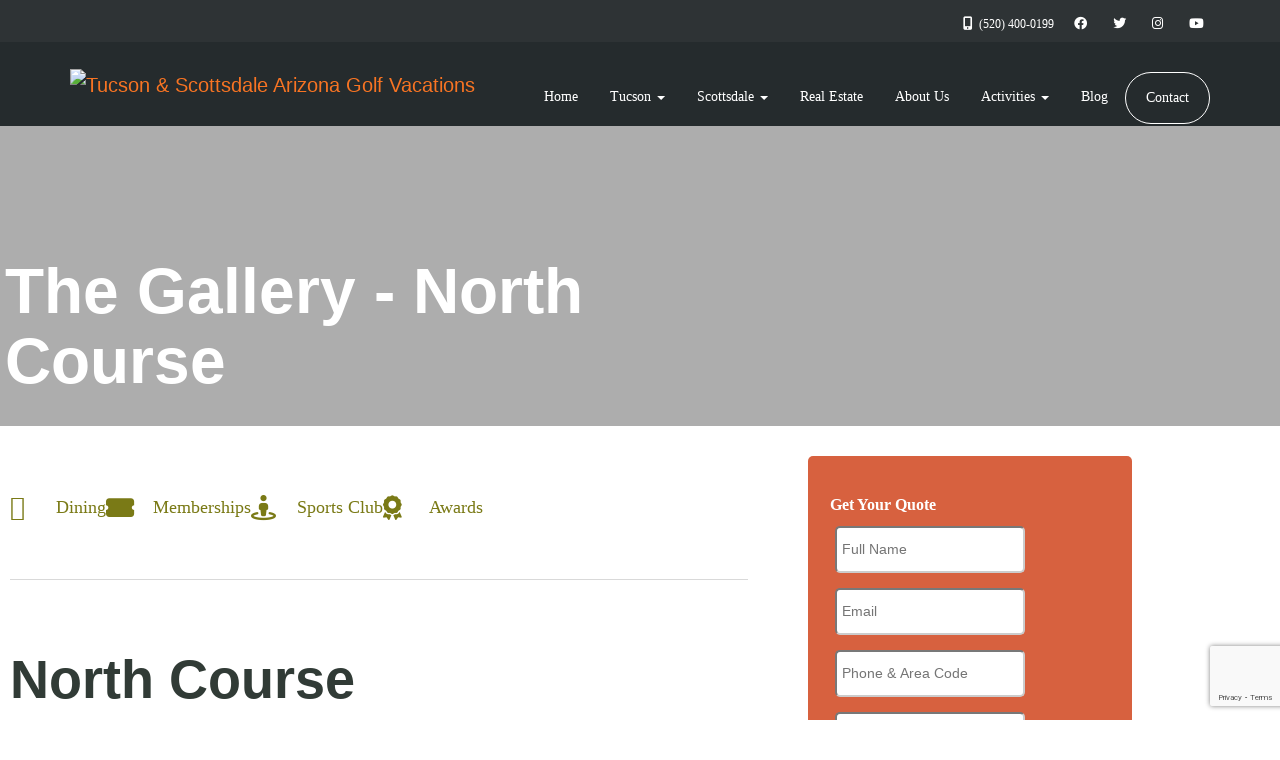

--- FILE ---
content_type: text/html; charset=UTF-8
request_url: https://tucsongolf.com/tour/the-gallery-north-course/
body_size: 39909
content:
<!DOCTYPE html>
<!--[if lt IE 7]>      <html class="no-js lt-ie9 lt-ie8 lt-ie7" lang="en-US"> <![endif]-->
<!--[if IE 7]>         <html class="no-js lt-ie9 lt-ie8" lang="en-US"> <![endif]-->
<!--[if IE 8]>         <html class="no-js lt-ie9" lang="en-US"> <![endif]-->
<!--[if gt IE 8]><!--> <html class="no-js" lang="en-US"> <!--<![endif]-->
<head>
  <meta charset="UTF-8">
  <meta name="viewport" content="width=device-width, initial-scale=1.0">
  <link rel="alternate" type="application/rss+xml" title="Tucson &amp; Scottsdale Arizona Golf Vacations Feed" href="https://tucsongolf.com//feed/">
<meta name='robots' content='index, follow, max-image-preview:large, max-snippet:-1, max-video-preview:-1' />
<script type="text/javascript">function rgmkInitGoogleMaps(){window.rgmkGoogleMapsCallback=true;try{jQuery(document).trigger("rgmkGoogleMapsLoad")}catch(err){}}</script>
	<!-- This site is optimized with the Yoast SEO Premium plugin v20.3 (Yoast SEO v26.7) - https://yoast.com/wordpress/plugins/seo/ -->
	<title>The Gallery - North Course - Tucson &amp; Scottsdale Arizona Golf Vacations</title>
	<meta name="description" content="Keeping your focus is a challenge on the picturesque North Golf Course with sweeping views of the high Sonoran desert landscape." />
	<link rel="canonical" href="https://tucsongolf.com/tour/the-gallery-north-course/" />
	<meta property="og:locale" content="en_US" />
	<meta property="og:type" content="article" />
	<meta property="og:title" content="The Gallery - North Course" />
	<meta property="og:description" content="Keeping your focus is a challenge on the picturesque North Golf Course with sweeping views of the high Sonoran desert landscape." />
	<meta property="og:url" content="https://tucsongolf.com/tour/the-gallery-north-course/" />
	<meta property="og:site_name" content="Tucson &amp; Scottsdale Arizona Golf Vacations" />
	<meta property="article:publisher" content="https://www.facebook.com/tucsongolfcom" />
	<meta property="article:modified_time" content="2025-01-06T22:04:04+00:00" />
	<meta property="og:image" content="https://tucsongolf.com/wp-content/uploads/2022/11/The-Gallery-15.jpg" />
	<meta property="og:image:width" content="600" />
	<meta property="og:image:height" content="400" />
	<meta property="og:image:type" content="image/jpeg" />
	<meta name="twitter:card" content="summary_large_image" />
	<meta name="twitter:site" content="@Tucsongolfcom" />
	<meta name="twitter:label1" content="Est. reading time" />
	<meta name="twitter:data1" content="8 minutes" />
	<script type="application/ld+json" class="yoast-schema-graph">{"@context":"https://schema.org","@graph":[{"@type":"WebPage","@id":"https://tucsongolf.com/tour/the-gallery-north-course/","url":"https://tucsongolf.com/tour/the-gallery-north-course/","name":"The Gallery - North Course - Tucson &amp; Scottsdale Arizona Golf Vacations","isPartOf":{"@id":"https://tucsongolf.com/#website"},"primaryImageOfPage":{"@id":"https://tucsongolf.com/tour/the-gallery-north-course/#primaryimage"},"image":{"@id":"https://tucsongolf.com/tour/the-gallery-north-course/#primaryimage"},"thumbnailUrl":"https://tucsongolf.com/wp-content/uploads/2022/11/The-Gallery-15.jpg","datePublished":"2022-11-07T21:51:41+00:00","dateModified":"2025-01-06T22:04:04+00:00","description":"Keeping your focus is a challenge on the picturesque North Golf Course with sweeping views of the high Sonoran desert landscape.","breadcrumb":{"@id":"https://tucsongolf.com/tour/the-gallery-north-course/#breadcrumb"},"inLanguage":"en-US","potentialAction":[{"@type":"ReadAction","target":["https://tucsongolf.com/tour/the-gallery-north-course/"]}]},{"@type":"ImageObject","inLanguage":"en-US","@id":"https://tucsongolf.com/tour/the-gallery-north-course/#primaryimage","url":"https://tucsongolf.com/wp-content/uploads/2022/11/The-Gallery-15.jpg","contentUrl":"https://tucsongolf.com/wp-content/uploads/2022/11/The-Gallery-15.jpg","width":600,"height":400,"caption":"The Gallery - North Course"},{"@type":"BreadcrumbList","@id":"https://tucsongolf.com/tour/the-gallery-north-course/#breadcrumb","itemListElement":[{"@type":"ListItem","position":1,"name":"Home","item":"https://tucsongolf.com/"},{"@type":"ListItem","position":2,"name":"The Gallery &#8211; North Course"}]},{"@type":"WebSite","@id":"https://tucsongolf.com/#website","url":"https://tucsongolf.com/","name":"Tucson & Scottsdale Golf Vacations","description":"Hotels, resorts, condos, and golf courses","publisher":{"@id":"https://tucsongolf.com/#organization"},"alternateName":"Tucson Golf","potentialAction":[{"@type":"SearchAction","target":{"@type":"EntryPoint","urlTemplate":"https://tucsongolf.com/?s={search_term_string}"},"query-input":{"@type":"PropertyValueSpecification","valueRequired":true,"valueName":"search_term_string"}}],"inLanguage":"en-US"},{"@type":"Organization","@id":"https://tucsongolf.com/#organization","name":"Tucson & Scottsdale Golf Vacations","alternateName":"Tucson Golf","url":"https://tucsongolf.com/","logo":{"@type":"ImageObject","inLanguage":"en-US","@id":"https://tucsongolf.com/#/schema/logo/image/","url":"https://tucsongolf.com/wp-content/uploads/2022/09/Tucson-Golf.jpg","contentUrl":"https://tucsongolf.com/wp-content/uploads/2022/09/Tucson-Golf.jpg","width":1416,"height":635,"caption":"Tucson & Scottsdale Golf Vacations"},"image":{"@id":"https://tucsongolf.com/#/schema/logo/image/"},"sameAs":["https://www.facebook.com/tucsongolfcom","https://x.com/Tucsongolfcom"]}]}</script>
	<!-- / Yoast SEO Premium plugin. -->


<link rel='dns-prefetch' href='//widgetlogic.org' />
<link rel='dns-prefetch' href='//maps.google.com' />
<link rel='dns-prefetch' href='//use.fontawesome.com' />
<style id='wp-img-auto-sizes-contain-inline-css' type='text/css'>
img:is([sizes=auto i],[sizes^="auto," i]){contain-intrinsic-size:3000px 1500px}
/*# sourceURL=wp-img-auto-sizes-contain-inline-css */
</style>
<link rel='stylesheet' id='aloha-hfe-widgets-style-css' href='https://tucsongolf.com/wp-content/plugins/th-widget-pack/header-footer/css/frontend.css?ver=1736190006' type='text/css' media='all' />

<link rel='stylesheet' id='layerslider-css' href='https://tucsongolf.com/wp-content/plugins/LayerSlider/assets/static/layerslider/css/layerslider.css?ver=7.14.1' type='text/css' media='all' />
<link rel='stylesheet' id='dashicons-css' href='https://tucsongolf.com/wp-includes/css/dashicons.min.css?ver=6.9' type='text/css' media='all' />
<link rel='stylesheet' id='elusive-css' href='https://tucsongolf.com/wp-content/plugins/menu-icons/vendor/codeinwp/icon-picker/css/types/elusive.min.css?ver=2.0' type='text/css' media='all' />
<link rel='stylesheet' id='menu-icon-font-awesome-css' href='https://tucsongolf.com/wp-content/plugins/menu-icons/css/fontawesome/css/all.min.css?ver=5.15.4' type='text/css' media='all' />
<link rel='stylesheet' id='foundation-icons-css' href='https://tucsongolf.com/wp-content/plugins/menu-icons/vendor/codeinwp/icon-picker/css/types/foundation-icons.min.css?ver=3.0' type='text/css' media='all' />
<link rel='stylesheet' id='genericons-css' href='https://tucsongolf.com/wp-content/plugins/menu-icons/vendor/codeinwp/icon-picker/css/types/genericons.min.css?ver=3.4' type='text/css' media='all' />
<link rel='stylesheet' id='menu-icons-extra-css' href='https://tucsongolf.com/wp-content/plugins/menu-icons/css/extra.min.css?ver=0.13.20' type='text/css' media='all' />
<link rel='stylesheet' id='hfe-widgets-style-css' href='https://tucsongolf.com/wp-content/plugins/th-widget-pack/header-footer/hfe-plugin/header-footer/inc/widgets-css/frontend.css?ver=2.0.3' type='text/css' media='all' />
<link rel='stylesheet' id='themo-icons-css' href='https://tucsongolf.com/wp-content/plugins/th-widget-pack/assets/icons/icons.css?ver=2.2.9' type='text/css' media='all' />
<link rel='stylesheet' id='thmv-global-css' href='https://tucsongolf.com/wp-content/plugins/th-widget-pack/css/global.css?ver=1736190006' type='text/css' media='all' />
<style id='wp-emoji-styles-inline-css' type='text/css'>

	img.wp-smiley, img.emoji {
		display: inline !important;
		border: none !important;
		box-shadow: none !important;
		height: 1em !important;
		width: 1em !important;
		margin: 0 0.07em !important;
		vertical-align: -0.1em !important;
		background: none !important;
		padding: 0 !important;
	}
/*# sourceURL=wp-emoji-styles-inline-css */
</style>
<style id='classic-theme-styles-inline-css' type='text/css'>
/*! This file is auto-generated */
.wp-block-button__link{color:#fff;background-color:#32373c;border-radius:9999px;box-shadow:none;text-decoration:none;padding:calc(.667em + 2px) calc(1.333em + 2px);font-size:1.125em}.wp-block-file__button{background:#32373c;color:#fff;text-decoration:none}
/*# sourceURL=/wp-includes/css/classic-themes.min.css */
</style>
<link rel='stylesheet' id='block-widget-css' href='https://tucsongolf.com/wp-content/plugins/widget-logic/block_widget/css/widget.css?ver=1768239878' type='text/css' media='all' />
<style id='font-awesome-svg-styles-default-inline-css' type='text/css'>
.svg-inline--fa {
  display: inline-block;
  height: 1em;
  overflow: visible;
  vertical-align: -.125em;
}
/*# sourceURL=font-awesome-svg-styles-default-inline-css */
</style>
<link rel='stylesheet' id='font-awesome-svg-styles-css' href='https://tucsongolf.com/wp-content/uploads/font-awesome/v6.2.0/css/svg-with-js.css' type='text/css' media='all' />
<style id='font-awesome-svg-styles-inline-css' type='text/css'>
   .wp-block-font-awesome-icon svg::before,
   .wp-rich-text-font-awesome-icon svg::before {content: unset;}
/*# sourceURL=font-awesome-svg-styles-inline-css */
</style>
<style id='global-styles-inline-css' type='text/css'>
:root{--wp--preset--aspect-ratio--square: 1;--wp--preset--aspect-ratio--4-3: 4/3;--wp--preset--aspect-ratio--3-4: 3/4;--wp--preset--aspect-ratio--3-2: 3/2;--wp--preset--aspect-ratio--2-3: 2/3;--wp--preset--aspect-ratio--16-9: 16/9;--wp--preset--aspect-ratio--9-16: 9/16;--wp--preset--color--black: #000000;--wp--preset--color--cyan-bluish-gray: #abb8c3;--wp--preset--color--white: #ffffff;--wp--preset--color--pale-pink: #f78da7;--wp--preset--color--vivid-red: #cf2e2e;--wp--preset--color--luminous-vivid-orange: #ff6900;--wp--preset--color--luminous-vivid-amber: #fcb900;--wp--preset--color--light-green-cyan: #7bdcb5;--wp--preset--color--vivid-green-cyan: #00d084;--wp--preset--color--pale-cyan-blue: #8ed1fc;--wp--preset--color--vivid-cyan-blue: #0693e3;--wp--preset--color--vivid-purple: #9b51e0;--wp--preset--gradient--vivid-cyan-blue-to-vivid-purple: linear-gradient(135deg,rgb(6,147,227) 0%,rgb(155,81,224) 100%);--wp--preset--gradient--light-green-cyan-to-vivid-green-cyan: linear-gradient(135deg,rgb(122,220,180) 0%,rgb(0,208,130) 100%);--wp--preset--gradient--luminous-vivid-amber-to-luminous-vivid-orange: linear-gradient(135deg,rgb(252,185,0) 0%,rgb(255,105,0) 100%);--wp--preset--gradient--luminous-vivid-orange-to-vivid-red: linear-gradient(135deg,rgb(255,105,0) 0%,rgb(207,46,46) 100%);--wp--preset--gradient--very-light-gray-to-cyan-bluish-gray: linear-gradient(135deg,rgb(238,238,238) 0%,rgb(169,184,195) 100%);--wp--preset--gradient--cool-to-warm-spectrum: linear-gradient(135deg,rgb(74,234,220) 0%,rgb(151,120,209) 20%,rgb(207,42,186) 40%,rgb(238,44,130) 60%,rgb(251,105,98) 80%,rgb(254,248,76) 100%);--wp--preset--gradient--blush-light-purple: linear-gradient(135deg,rgb(255,206,236) 0%,rgb(152,150,240) 100%);--wp--preset--gradient--blush-bordeaux: linear-gradient(135deg,rgb(254,205,165) 0%,rgb(254,45,45) 50%,rgb(107,0,62) 100%);--wp--preset--gradient--luminous-dusk: linear-gradient(135deg,rgb(255,203,112) 0%,rgb(199,81,192) 50%,rgb(65,88,208) 100%);--wp--preset--gradient--pale-ocean: linear-gradient(135deg,rgb(255,245,203) 0%,rgb(182,227,212) 50%,rgb(51,167,181) 100%);--wp--preset--gradient--electric-grass: linear-gradient(135deg,rgb(202,248,128) 0%,rgb(113,206,126) 100%);--wp--preset--gradient--midnight: linear-gradient(135deg,rgb(2,3,129) 0%,rgb(40,116,252) 100%);--wp--preset--font-size--small: 13px;--wp--preset--font-size--medium: 20px;--wp--preset--font-size--large: 36px;--wp--preset--font-size--x-large: 42px;--wp--preset--spacing--20: 0.44rem;--wp--preset--spacing--30: 0.67rem;--wp--preset--spacing--40: 1rem;--wp--preset--spacing--50: 1.5rem;--wp--preset--spacing--60: 2.25rem;--wp--preset--spacing--70: 3.38rem;--wp--preset--spacing--80: 5.06rem;--wp--preset--shadow--natural: 6px 6px 9px rgba(0, 0, 0, 0.2);--wp--preset--shadow--deep: 12px 12px 50px rgba(0, 0, 0, 0.4);--wp--preset--shadow--sharp: 6px 6px 0px rgba(0, 0, 0, 0.2);--wp--preset--shadow--outlined: 6px 6px 0px -3px rgb(255, 255, 255), 6px 6px rgb(0, 0, 0);--wp--preset--shadow--crisp: 6px 6px 0px rgb(0, 0, 0);}:where(.is-layout-flex){gap: 0.5em;}:where(.is-layout-grid){gap: 0.5em;}body .is-layout-flex{display: flex;}.is-layout-flex{flex-wrap: wrap;align-items: center;}.is-layout-flex > :is(*, div){margin: 0;}body .is-layout-grid{display: grid;}.is-layout-grid > :is(*, div){margin: 0;}:where(.wp-block-columns.is-layout-flex){gap: 2em;}:where(.wp-block-columns.is-layout-grid){gap: 2em;}:where(.wp-block-post-template.is-layout-flex){gap: 1.25em;}:where(.wp-block-post-template.is-layout-grid){gap: 1.25em;}.has-black-color{color: var(--wp--preset--color--black) !important;}.has-cyan-bluish-gray-color{color: var(--wp--preset--color--cyan-bluish-gray) !important;}.has-white-color{color: var(--wp--preset--color--white) !important;}.has-pale-pink-color{color: var(--wp--preset--color--pale-pink) !important;}.has-vivid-red-color{color: var(--wp--preset--color--vivid-red) !important;}.has-luminous-vivid-orange-color{color: var(--wp--preset--color--luminous-vivid-orange) !important;}.has-luminous-vivid-amber-color{color: var(--wp--preset--color--luminous-vivid-amber) !important;}.has-light-green-cyan-color{color: var(--wp--preset--color--light-green-cyan) !important;}.has-vivid-green-cyan-color{color: var(--wp--preset--color--vivid-green-cyan) !important;}.has-pale-cyan-blue-color{color: var(--wp--preset--color--pale-cyan-blue) !important;}.has-vivid-cyan-blue-color{color: var(--wp--preset--color--vivid-cyan-blue) !important;}.has-vivid-purple-color{color: var(--wp--preset--color--vivid-purple) !important;}.has-black-background-color{background-color: var(--wp--preset--color--black) !important;}.has-cyan-bluish-gray-background-color{background-color: var(--wp--preset--color--cyan-bluish-gray) !important;}.has-white-background-color{background-color: var(--wp--preset--color--white) !important;}.has-pale-pink-background-color{background-color: var(--wp--preset--color--pale-pink) !important;}.has-vivid-red-background-color{background-color: var(--wp--preset--color--vivid-red) !important;}.has-luminous-vivid-orange-background-color{background-color: var(--wp--preset--color--luminous-vivid-orange) !important;}.has-luminous-vivid-amber-background-color{background-color: var(--wp--preset--color--luminous-vivid-amber) !important;}.has-light-green-cyan-background-color{background-color: var(--wp--preset--color--light-green-cyan) !important;}.has-vivid-green-cyan-background-color{background-color: var(--wp--preset--color--vivid-green-cyan) !important;}.has-pale-cyan-blue-background-color{background-color: var(--wp--preset--color--pale-cyan-blue) !important;}.has-vivid-cyan-blue-background-color{background-color: var(--wp--preset--color--vivid-cyan-blue) !important;}.has-vivid-purple-background-color{background-color: var(--wp--preset--color--vivid-purple) !important;}.has-black-border-color{border-color: var(--wp--preset--color--black) !important;}.has-cyan-bluish-gray-border-color{border-color: var(--wp--preset--color--cyan-bluish-gray) !important;}.has-white-border-color{border-color: var(--wp--preset--color--white) !important;}.has-pale-pink-border-color{border-color: var(--wp--preset--color--pale-pink) !important;}.has-vivid-red-border-color{border-color: var(--wp--preset--color--vivid-red) !important;}.has-luminous-vivid-orange-border-color{border-color: var(--wp--preset--color--luminous-vivid-orange) !important;}.has-luminous-vivid-amber-border-color{border-color: var(--wp--preset--color--luminous-vivid-amber) !important;}.has-light-green-cyan-border-color{border-color: var(--wp--preset--color--light-green-cyan) !important;}.has-vivid-green-cyan-border-color{border-color: var(--wp--preset--color--vivid-green-cyan) !important;}.has-pale-cyan-blue-border-color{border-color: var(--wp--preset--color--pale-cyan-blue) !important;}.has-vivid-cyan-blue-border-color{border-color: var(--wp--preset--color--vivid-cyan-blue) !important;}.has-vivid-purple-border-color{border-color: var(--wp--preset--color--vivid-purple) !important;}.has-vivid-cyan-blue-to-vivid-purple-gradient-background{background: var(--wp--preset--gradient--vivid-cyan-blue-to-vivid-purple) !important;}.has-light-green-cyan-to-vivid-green-cyan-gradient-background{background: var(--wp--preset--gradient--light-green-cyan-to-vivid-green-cyan) !important;}.has-luminous-vivid-amber-to-luminous-vivid-orange-gradient-background{background: var(--wp--preset--gradient--luminous-vivid-amber-to-luminous-vivid-orange) !important;}.has-luminous-vivid-orange-to-vivid-red-gradient-background{background: var(--wp--preset--gradient--luminous-vivid-orange-to-vivid-red) !important;}.has-very-light-gray-to-cyan-bluish-gray-gradient-background{background: var(--wp--preset--gradient--very-light-gray-to-cyan-bluish-gray) !important;}.has-cool-to-warm-spectrum-gradient-background{background: var(--wp--preset--gradient--cool-to-warm-spectrum) !important;}.has-blush-light-purple-gradient-background{background: var(--wp--preset--gradient--blush-light-purple) !important;}.has-blush-bordeaux-gradient-background{background: var(--wp--preset--gradient--blush-bordeaux) !important;}.has-luminous-dusk-gradient-background{background: var(--wp--preset--gradient--luminous-dusk) !important;}.has-pale-ocean-gradient-background{background: var(--wp--preset--gradient--pale-ocean) !important;}.has-electric-grass-gradient-background{background: var(--wp--preset--gradient--electric-grass) !important;}.has-midnight-gradient-background{background: var(--wp--preset--gradient--midnight) !important;}.has-small-font-size{font-size: var(--wp--preset--font-size--small) !important;}.has-medium-font-size{font-size: var(--wp--preset--font-size--medium) !important;}.has-large-font-size{font-size: var(--wp--preset--font-size--large) !important;}.has-x-large-font-size{font-size: var(--wp--preset--font-size--x-large) !important;}
:where(.wp-block-post-template.is-layout-flex){gap: 1.25em;}:where(.wp-block-post-template.is-layout-grid){gap: 1.25em;}
:where(.wp-block-term-template.is-layout-flex){gap: 1.25em;}:where(.wp-block-term-template.is-layout-grid){gap: 1.25em;}
:where(.wp-block-columns.is-layout-flex){gap: 2em;}:where(.wp-block-columns.is-layout-grid){gap: 2em;}
:root :where(.wp-block-pullquote){font-size: 1.5em;line-height: 1.6;}
/*# sourceURL=global-styles-inline-css */
</style>
<link rel='stylesheet' id='contact-form-7-css' href='https://tucsongolf.com/wp-content/plugins/contact-form-7/includes/css/styles.css?ver=6.1.4' type='text/css' media='all' />
<link rel='stylesheet' id='wpgmp-frontend-css' href='https://tucsongolf.com/wp-content/plugins/wp-google-map-plugin/assets/css/wpgmp_all_frontend.css?ver=4.9.0' type='text/css' media='all' />
<link rel='stylesheet' id='splw-fontello-css' href='https://tucsongolf.com/wp-content/plugins/location-weather/assets/css/fontello.min.css?ver=2.1.6' type='text/css' media='all' />
<link rel='stylesheet' id='splw-styles-css' href='https://tucsongolf.com/wp-content/plugins/location-weather/assets/css/splw-style.min.css?ver=2.1.6' type='text/css' media='all' />
<style id='splw-styles-inline-css' type='text/css'>
#splw-location-weather-8825.splw-main-wrapper {max-width: 320px;margin : auto;margin-bottom: 2em;}#splw-location-weather-8825.splw-main-wrapper.horizontal {max-width: 800px;}#splw-location-weather-8825 .splw-lite-wrapper,#splw-location-weather-8825 .splw-forecast-weather select,#splw-location-weather-8825 .splw-forecast-weather option,#splw-location-weather-8825 .splw-lite-wrapper .splw-weather-attribution a{text-decoration: none;}#splw-location-weather-8825 .splw-lite-templates-body,#splw-location-weather-8825 .splw-adv-forecast-days{padding : 16px 20px 10px 20px;}#splw-location-weather-8825 .splw-weather-detailed-updated-time{padding : 0 20px 10px 20px;}#splw-location-weather-8825 .splw-lite-wrapper{ border: 0px solid #e2e2e2;}#splw-location-weather-8825 .splw-lite-wrapper .splw-lite-current-temp .splw-weather-icon{width: 58px;}#splw-location-weather-8825 .splw-lite-wrapper{border-radius: 8px;}#splw-location-weather-8825 .splw-lite-daily-weather-details .details-icon i{color:#dfe6e9;}#splw-location-weather-8825 .splw-lite-wrapper,#splw-location-weather-8825 .splw-forecast-weather option{background:#ffffff}#splw-location-weather-8825 .splw-lite-daily-weather-details.lw-center .splw-other-opt{text-align: center;}#splw-location-weather-8825 .splw-weather-title{color: #000;margin-top: 0px;margin-bottom: 20px;}#splw-location-weather-8825 .splw-lite-header-title{color: #4f4f4f;margin-top: 0px;margin-bottom: 10px;}#splw-location-weather-8825 .splw-lite-current-time{color: #4f4f4f;margin-top: 0px;margin-bottom: 10px;}#splw-location-weather-8825 .splw-cur-temp{color: #4f4f4f;margin-top: 0px;margin-bottom: 0px;}#splw-location-weather-8825 .splw-lite-desc{color: #4f4f4f;margin-top: 0px;margin-bottom: 0px;}#splw-location-weather-8825 .splw-lite-daily-weather-details{color: #fff;margin-top: 8px;margin-bottom: 8px;}#splw-location-weather-8825 .splw-weather-details .splw-weather-icons {color: #4f4f4f;margin-top: 20px;margin-bottom: 0px;}#splw-location-weather-8825 .lw-footer{margin-top: 0px;margin-bottom: 0px;}#splw-location-weather-8825 .splw-weather-attribution a,#splw-location-weather-8825 .splw-weather-attribution,#splw-location-weather-8825 .splw-weather-detailed-updated-time a,#splw-location-weather-8825 .splw-weather-updated-time{color: #4f4f4f;}#splw-location-weather-8825.splw-main-wrapper {position: relative;}#lw-preloader-8825{position: absolute;left: 0;top: 0;height: 100%;width: 100%;text-align: center;display: flex;align-items: center;justify-content: center;background: #fff;z-index: 9999;}
/*# sourceURL=splw-styles-inline-css */
</style>
<link rel='stylesheet' id='splw-old-styles-css' href='https://tucsongolf.com/wp-content/plugins/location-weather/assets/css/old-style.min.css?ver=2.1.6' type='text/css' media='all' />
<link rel='stylesheet' id='hfe-style-css' href='https://tucsongolf.com/wp-content/plugins/th-widget-pack/header-footer/hfe-plugin/header-footer/assets/css/header-footer-elementor.css?ver=2.0.3' type='text/css' media='all' />
<link rel='stylesheet' id='elementor-icons-css' href='https://tucsongolf.com/wp-content/plugins/elementor/assets/lib/eicons/css/elementor-icons.min.css?ver=5.45.0' type='text/css' media='all' />
<link rel='stylesheet' id='elementor-frontend-css' href='https://tucsongolf.com/wp-content/plugins/elementor/assets/css/frontend.min.css?ver=3.34.1' type='text/css' media='all' />
<link rel='stylesheet' id='elementor-post-6-css' href='https://tucsongolf.com/wp-content/uploads/elementor/css/post-6.css?ver=1768239994' type='text/css' media='all' />
<link rel='stylesheet' id='font-awesome-5-all-css' href='https://tucsongolf.com/wp-content/plugins/elementor/assets/lib/font-awesome/css/all.min.css?ver=3.34.1' type='text/css' media='all' />
<link rel='stylesheet' id='font-awesome-4-shim-css' href='https://tucsongolf.com/wp-content/plugins/elementor/assets/lib/font-awesome/css/v4-shims.min.css?ver=3.34.1' type='text/css' media='all' />
<link rel='stylesheet' id='atc-swiper-css-css' href='https://tucsongolf.com/wp-content/plugins/advanced-testimonial-carousel-for-elementor/assets/css/atc-testimonial.css?ver=3.1.2' type='text/css' media='all' />
<link rel='stylesheet' id='widget-spacer-css' href='https://tucsongolf.com/wp-content/plugins/elementor/assets/css/widget-spacer.min.css?ver=3.34.1' type='text/css' media='all' />
<link rel='stylesheet' id='widget-icon-list-css' href='https://tucsongolf.com/wp-content/plugins/elementor/assets/css/widget-icon-list.min.css?ver=3.34.1' type='text/css' media='all' />
<link rel='stylesheet' id='widget-divider-css' href='https://tucsongolf.com/wp-content/plugins/elementor/assets/css/widget-divider.min.css?ver=3.34.1' type='text/css' media='all' />
<link rel='stylesheet' id='swiper-css' href='https://tucsongolf.com/wp-content/plugins/elementor/assets/lib/swiper/v8/css/swiper.min.css?ver=8.4.5' type='text/css' media='all' />
<link rel='stylesheet' id='e-swiper-css' href='https://tucsongolf.com/wp-content/plugins/elementor/assets/css/conditionals/e-swiper.min.css?ver=3.34.1' type='text/css' media='all' />
<link rel='stylesheet' id='widget-image-carousel-css' href='https://tucsongolf.com/wp-content/plugins/elementor/assets/css/widget-image-carousel.min.css?ver=3.34.1' type='text/css' media='all' />
<link rel='stylesheet' id='widget-image-css' href='https://tucsongolf.com/wp-content/plugins/elementor/assets/css/widget-image.min.css?ver=3.34.1' type='text/css' media='all' />
<link rel='stylesheet' id='elementor-post-8385-css' href='https://tucsongolf.com/wp-content/uploads/elementor/css/post-8385.css?ver=1768259923' type='text/css' media='all' />
<link rel='stylesheet' id='parent-style-css' href='https://tucsongolf.com/wp-content/themes/embark/style.css?ver=6.9' type='text/css' media='all' />
<link rel='stylesheet' id='child-style-css' href='https://tucsongolf.com/wp-content/themes/Embark-child/style.css?ver=1.0' type='text/css' media='all' />
<link rel='stylesheet' id='font-awesome-official-css' href='https://use.fontawesome.com/releases/v6.2.0/css/all.css' type='text/css' media='all' integrity="sha384-SOnAn/m2fVJCwnbEYgD4xzrPtvsXdElhOVvR8ND1YjB5nhGNwwf7nBQlhfAwHAZC" crossorigin="anonymous" />
<link rel='stylesheet' id='font-awesome-css' href='https://tucsongolf.com/wp-content/plugins/elementor/assets/lib/font-awesome/css/font-awesome.min.css?ver=4.7.0' type='text/css' media='all' />
<link rel='stylesheet' id='hfe-icons-list-css' href='https://tucsongolf.com/wp-content/plugins/elementor/assets/css/widget-icon-list.min.css?ver=3.24.3' type='text/css' media='all' />
<link rel='stylesheet' id='hfe-social-icons-css' href='https://tucsongolf.com/wp-content/plugins/elementor/assets/css/widget-social-icons.min.css?ver=3.24.0' type='text/css' media='all' />
<link rel='stylesheet' id='hfe-social-share-icons-brands-css' href='https://tucsongolf.com/wp-content/plugins/elementor/assets/lib/font-awesome/css/brands.css?ver=5.15.3' type='text/css' media='all' />
<link rel='stylesheet' id='hfe-social-share-icons-fontawesome-css' href='https://tucsongolf.com/wp-content/plugins/elementor/assets/lib/font-awesome/css/fontawesome.css?ver=5.15.3' type='text/css' media='all' />
<link rel='stylesheet' id='hfe-nav-menu-icons-css' href='https://tucsongolf.com/wp-content/plugins/elementor/assets/lib/font-awesome/css/solid.css?ver=5.15.3' type='text/css' media='all' />
<link rel='stylesheet' id='hfe-widget-blockquote-css' href='https://tucsongolf.com/wp-content/plugins/elementor-pro/assets/css/widget-blockquote.min.css?ver=3.25.0' type='text/css' media='all' />
<link rel='stylesheet' id='roots_app-css' href='https://tucsongolf.com/wp-content/themes/embark/assets/css/app.css?ver=1' type='text/css' media='all' />
<style id='roots_app-inline-css' type='text/css'>
/* Include Ludirous Font */
 @font-face { font-family: 'ludicrous'; src:  url('https://tucsongolf.com/wp-content/themes/embark/assets/fonts/ludicrous.woff') format('woff'), url('https://tucsongolf.com/wp-content/themes/embark/assets/fonts/ludicrous.woff2')  format('woff2')}
/*# sourceURL=roots_app-inline-css */
</style>
<link rel='stylesheet' id='roots_child-css' href='https://tucsongolf.com/wp-content/themes/Embark-child/style.css?ver=6.9' type='text/css' media='all' />
<link rel='stylesheet' id='font-awesome-official-v4shim-css' href='https://use.fontawesome.com/releases/v6.2.0/css/v4-shims.css' type='text/css' media='all' integrity="sha384-MAgG0MNwzSXBbmOw4KK9yjMrRaUNSCk3WoZPkzVC1rmhXzerY4gqk/BLNYtdOFCO" crossorigin="anonymous" />
<link rel='stylesheet' id='elementor-gf-local-roboto-css' href='https://tucsongolf.com/wp-content/uploads/elementor/google-fonts/css/roboto.css?ver=1744143755' type='text/css' media='all' />
<link rel='stylesheet' id='elementor-gf-local-robotoslab-css' href='https://tucsongolf.com/wp-content/uploads/elementor/google-fonts/css/robotoslab.css?ver=1744143521' type='text/css' media='all' />
<link rel='stylesheet' id='elementor-gf-local-montserrat-css' href='https://tucsongolf.com/wp-content/uploads/elementor/google-fonts/css/montserrat.css?ver=1744143537' type='text/css' media='all' />
<link rel='stylesheet' id='elementor-gf-local-cormorant-css' href='https://tucsongolf.com/wp-content/uploads/elementor/google-fonts/css/cormorant.css?ver=1744143545' type='text/css' media='all' />
<link rel='stylesheet' id='elementor-icons-th-trip-css' href='https://tucsongolf.com/wp-content/plugins/th-widget-pack/assets/icons/icons.css?ver=2.2.9' type='text/css' media='all' />
<link rel='stylesheet' id='elementor-icons-shared-0-css' href='https://tucsongolf.com/wp-content/plugins/elementor/assets/lib/font-awesome/css/fontawesome.min.css?ver=5.15.3' type='text/css' media='all' />
<link rel='stylesheet' id='elementor-icons-fa-solid-css' href='https://tucsongolf.com/wp-content/plugins/elementor/assets/lib/font-awesome/css/solid.min.css?ver=5.15.3' type='text/css' media='all' />
<link rel='stylesheet' id='elementor-icons-fa-brands-css' href='https://tucsongolf.com/wp-content/plugins/elementor/assets/lib/font-awesome/css/brands.min.css?ver=5.15.3' type='text/css' media='all' />
<link rel='stylesheet' id='elementor-icons-fa-regular-css' href='https://tucsongolf.com/wp-content/plugins/elementor/assets/lib/font-awesome/css/regular.min.css?ver=5.15.3' type='text/css' media='all' />
<script type="text/javascript" src="https://tucsongolf.com/wp-includes/js/jquery/jquery.min.js?ver=3.7.1" id="jquery-core-js"></script>
<script type="text/javascript" src="https://tucsongolf.com/wp-includes/js/jquery/jquery-migrate.min.js?ver=3.4.1" id="jquery-migrate-js"></script>
<script type="text/javascript" id="jquery-js-after">
/* <![CDATA[ */
!function($){"use strict";$(document).ready(function(){$(this).scrollTop()>100&&$(".hfe-scroll-to-top-wrap").removeClass("hfe-scroll-to-top-hide"),$(window).scroll(function(){$(this).scrollTop()<100?$(".hfe-scroll-to-top-wrap").fadeOut(300):$(".hfe-scroll-to-top-wrap").fadeIn(300)}),$(".hfe-scroll-to-top-wrap").on("click",function(){$("html, body").animate({scrollTop:0},300);return!1})})}(jQuery);
//# sourceURL=jquery-js-after
/* ]]> */
</script>
<script type="text/javascript" id="layerslider-utils-js-extra">
/* <![CDATA[ */
var LS_Meta = {"v":"7.14.1","fixGSAP":"1"};
//# sourceURL=layerslider-utils-js-extra
/* ]]> */
</script>
<script type="text/javascript" src="https://tucsongolf.com/wp-content/plugins/LayerSlider/assets/static/layerslider/js/layerslider.utils.js?ver=7.14.1" id="layerslider-utils-js"></script>
<script type="text/javascript" src="https://tucsongolf.com/wp-content/plugins/LayerSlider/assets/static/layerslider/js/layerslider.kreaturamedia.jquery.js?ver=7.14.1" id="layerslider-js"></script>
<script type="text/javascript" src="https://tucsongolf.com/wp-content/plugins/LayerSlider/assets/static/layerslider/js/layerslider.transitions.js?ver=7.14.1" id="layerslider-transitions-js"></script>
<script type="text/javascript" src="https://tucsongolf.com/wp-content/plugins/elementor/assets/lib/font-awesome/js/v4-shims.min.js?ver=3.34.1" id="font-awesome-4-shim-js"></script>
<script></script><meta name="generator" content="Powered by LayerSlider 7.14.1 - Build Heros, Sliders, and Popups. Create Animations and Beautiful, Rich Web Content as Easy as Never Before on WordPress." />
<!-- LayerSlider updates and docs at: https://layerslider.com -->
<!-- Google Tag Manager -->
<script>(function(w,d,s,l,i){w[l]=w[l]||[];w[l].push({'gtm.start':
new Date().getTime(),event:'gtm.js'});var f=d.getElementsByTagName(s)[0],
j=d.createElement(s),dl=l!='dataLayer'?'&l='+l:'';j.async=true;j.src=
'https://www.googletagmanager.com/gtm.js?id='+i+dl;f.parentNode.insertBefore(j,f);
})(window,document,'script','dataLayer','GTM-M9VB45C');</script>
<!-- End Google Tag Manager --><!--[if lt IE 9]>
<script src="https://tucsongolf.com/wp-content/themes/embark/assets/js/vendor/html5shiv.min.js"></script>
<script src="https://tucsongolf.com/wp-content/themes/embark/assets/js/vendor/respond.min.js"></script>
<![endif]-->
<meta name="generator" content="Elementor 3.34.1; features: additional_custom_breakpoints; settings: css_print_method-external, google_font-enabled, font_display-auto">
			<style>
				.e-con.e-parent:nth-of-type(n+4):not(.e-lazyloaded):not(.e-no-lazyload),
				.e-con.e-parent:nth-of-type(n+4):not(.e-lazyloaded):not(.e-no-lazyload) * {
					background-image: none !important;
				}
				@media screen and (max-height: 1024px) {
					.e-con.e-parent:nth-of-type(n+3):not(.e-lazyloaded):not(.e-no-lazyload),
					.e-con.e-parent:nth-of-type(n+3):not(.e-lazyloaded):not(.e-no-lazyload) * {
						background-image: none !important;
					}
				}
				@media screen and (max-height: 640px) {
					.e-con.e-parent:nth-of-type(n+2):not(.e-lazyloaded):not(.e-no-lazyload),
					.e-con.e-parent:nth-of-type(n+2):not(.e-lazyloaded):not(.e-no-lazyload) * {
						background-image: none !important;
					}
				}
			</style>
			<meta name="generator" content="Powered by WPBakery Page Builder - drag and drop page builder for WordPress."/>
<link rel="icon" href="https://tucsongolf.com/wp-content/uploads/2022/09/icon-80x80.png" sizes="32x32" />
<link rel="icon" href="https://tucsongolf.com/wp-content/uploads/2022/09/icon-300x300.png" sizes="192x192" />
<link rel="apple-touch-icon" href="https://tucsongolf.com/wp-content/uploads/2022/09/icon-300x300.png" />
<meta name="msapplication-TileImage" content="https://tucsongolf.com/wp-content/uploads/2022/09/icon-300x300.png" />
		<style type="text/css" id="wp-custom-css">
			.splw-weather-attribution {
	display: none !important;
}
.wp-post-image {
	min-height: 150px;
}
.navbar .navbar-nav > li > a {
	font-family: Montserrat !important;
}
#splw-location-weather-8825.splw-main-wrapper {
	margin-bottom: 0;
}
.widget.shortcode-widget-2.shortcode_widget {
	padding: 0 10% !important;
}
.wpcf7 form.sent .wpcf7-response-output {
    border-color: #46b450;
	border-radius: 5px;
	color: gray !important;
	background-color: #ffffff !important;
	font-size: 14px !important;
	max-width: 400px !important;
	width: 95% !important;
}
textarea.wpcf7-form-control.wpcf7-textarea {
    max-height: 120px !important;
    max-width: 95% !important;
    border-radius: 5px !important;
}
#nop input.wpcf7-form-control.wpcf7-text.wpcf7-validates-as-required {
	max-width: 150px;
}
.wpcf7-select {
	font-size: 14px;
	line-height: 1.5 !important;
	padding: 5px;
}
.one32 .wpcf7-form-control.wpcf7-textarea {
	max-width: 110% !important;
	border-radius: 5px !important;
}
.one32 .wpcf7-form-control.wpcf7-select.wpcf7-validates-as-required {
	max-width: 100% !important;
}
.page-id-14073.wpcf7-response-output {
    color: #000000 !important;
    font-weight: 400 !important;
}
.post-meta {
	display: none !important;
}
.comments-closed {
    display: none !important;
}
.elementor-posts .elementor-post__excerpt {
    margin: 10px 0;
}
.wpcf7.js {
	margin-left: -20px !important;
}
.cptch_wrap.cptch_ajax_wrap {
opacity: 0 !important;
}
footer.footer p {
	font-size: 16px !important;
}
.elementor-post__excerpt p {
	font-size: 18px !important;
	line-height: 1.25 !important;
}
.elementor-post__title a {
	font-size: 30px !important;
	line-height: 1.25 !important;
	font-weight: normal;
	color: #588237 !important;
	letter-spacing: .5px;
}
body.single .wp-post-image {
    margin: auto !important;
}
form.customize-unpreviewable select {
	padding: 5px;
	border-radius: 3px;
}
.widget-image-caption.wp-caption-text {
	font-size: small;
}
.one2 .wpcf7-form-control.wpcf7-textarea.wpcf7-validates-as-required {
	height: 50px !important;
	width: 330px !important;
	border-radius: 5px !important;
}
p.elementor-icon-box-description {
	font-family: Montserrat, sans-serif;
	font-size: 20px;
}
.one32 .wpcf7-list-item-label {
	color: #ffffff !important;
}
.send32 .wpcf7-form-control.wpcf7-submit {
	background-color: #ffffff !important;
	color: #4f4f4f;
	font-weight: bold;
	letter-spacing: 1px;
	margin-top: -45px !important;
}
.send32 .wpcf7-form-control.wpcf7-submit:hover {
	background-color: #A8B1A1 !important;
	color: #ffffff;
	font-weight: bold;
	letter-spacing: 1px;
	margin-top: -45px !important;
}
.wpcf7-form-control.wpcf7-textarea.wpcf7-validates-as-required {
	height: 50px !important;
	width: 260px !important;
	border-radius: 5px !important;
}
.nl1 {
	font-size: 13px;
	color: #ffffff;
}
.footer label {
	font-weight: 400 !important;
}
.footer .wpcf7 form.sent .wpcf7-response-output {
	max-width: 300px;
	margin-left: -2px;
	border-radius: 3px;
}
.nl1 .wpcf7-text {
	max-width: 300px;
	border-radius: 5px;
}
.th-widget-area .widget input[type=text] {
	max-width: 300px !important;
}
.th-widget-area .widget input[type=email] {
	max-width: 300px !important;
}

.elementor-accordion .elementor-tab-title {
    padding: 12px 15px;
    line-height: 1.5;
}
.wpcf7-response-output {
	color: #ffffff !important;
	font-weight: 700 !important;
}
.highlight.menu-item {
color: #ffffff;
background: transparent;
border-color: #ffffff;
border-style: solid;
border-width: 1px;
border-radius: 30px;
padding: 0 5px;
transition: all 0.2s linear;
line-height:25px;
}
.highlight.menu-item:hover {
color: #F67423 !important;
background: transparent;
border-color: #F67423 !important;
border-style: solid;
border-width: 1px;
border-radius: 10px;
padding: 0px 5px;
line-height:25px;
	text-decoration: none !important;
}
span.wpcf7-not-valid-tip {
    display: none !important;
}
.th-bundled-font .th-header-wrap h2 {
	font-family: "Cormorant", Sans-serif;
}
.th-bundled-font h1:not(.product_title) {
	font-family: "Cormorant", Sans-serif !important;
}
.th-pkg-info {
	display: none;
}
.wpcf7 form.invalid .wpcf7-response-output {
	color: #ffffff !important;
}
.navbar .navbar-nav {
    margin-top: 40px;
	font-family: Montserrat !important;
}
button.navbar-toggle {
	background-color: #252B2D !important;
}

.ninety2 {
	margin: auto !important;
	font-size: 14px;
}
.ninety2 .wpcf7-list-item-label {
	color: #ffffff;
}
.ninety3 {
	margin: auto !important;
	font-size: 14px;
	width: 90% !important;
}
.home .wpcf7-list-item-label {
	color: #ffffff;
	font-size: 14px;
}
.one2 .wpcf7-text, .wpcf7-date {
	font-size: 14px !important;
	border-radius: 5px;
	border-color: #cccccc;
	margin: 5px;
	padding: 5px;
}
.one3 .wpcf7-text, .wpcf7-date {
	font-size: 14px !important;
	border-radius: 5px;
	border-color: #cccccc;
	margin: 5px;
	padding: 5px;
	max-width: 95%;
}
.one32 .wpcf7-text, .wpcf7-date {
	font-size: 14px !important;
	border-radius: 5px;
	border-color: #cccccc;
	margin: 5px;
	padding: 5px;
	max-width: 95%;
}
.home input.wpcf7-form-control.wpcf7-submit {
   display: block;
   margin-right: 50% !important;
	margin-top: -30px !important;
	background-color: #F87423 !important;
	padding: 3px 15px !important;
	font-size: 12px !important;
	float: right;
}
.footer input.wpcf7-form-control.wpcf7-submit {
	font-size: 12px !important;
	padding: 3px 8px !important;
	max-width: 100px !important;
	background: #4F5356 !important;
	color: #ffffff;
}
input.wpcf7-form-control.wpcf7-submit {
   display: block;
   margin-right: 50% !important;
	margin-top: -35px !important;
	background-color: #F87423 !important;
	padding: 3px 15px !important;
	font-size: 12px !important;
	float: right;
}
.formcol {
	margin: auto !important;
}
.th-port-title {
	color: #ffffff !important;
	text-shadow: 1px 1px 19px rgb(0 0 0 / 100%) !important;
}
	.th-port-top-text {
		text-shadow: 1px 1px 9px rgb(0 0 0 / 100%) !important;
	}
	.th-port-sub {
		text-shadow: 1px 1px 9px rgb(0 0 0 / 100%) !important;
	}
	.th-port-btn {
		text-shadow: 1px 1px 9px rgb(0 0 0 / 100%) !important;
		font-size: 15px !important;
		padding: 5px 22px;
	}

@media (min-width: 768px) {
  .navbar .caret {
    display:inline-block;
  }
}
@media (max-width: 767px) {
	.formcol {
		margin-left: 6% !important;
	}
	button.navbar-toggle {
	background-color: #252B2D !important;
}
	.dashicons-arrow-down-alt2:before {
    display: none !important;
}
	.formcol .ninety2 {
	margin: 0 0 0 25% !important;
}
	.formcol .ninety3 {
	margin: 0 0 0 25% !important;
}
	.elementor-element.elementor-element-7796aef.elementor-widget.elementor-widget-shortcode {
		margin: auto !important;
	}
	.home input.wpcf7-form-control.wpcf7-submit {
   display: block;
   margin-right: 35% !important;
	background-color: #F87423 !important;
	padding: 2px 15px !important;
	font-size: 12px !important;
	float: right;
}
	
	input.wpcf7-form-control.wpcf7-submit {
   display: block;
   margin-right: 45% !important;
	background-color: #F87423 !important;
	padding: 2px 15px !important;
	font-size: 12px !important;
	float: right;
}
	.one2 .wpcf7-text, .wpcf7-date {
	font-size: 14px !important;
	border-radius: 5px;
	border-color: #cccccc;
	margin: 5px;
}
	.one3 .wpcf7-text, .wpcf7-date {
	font-size: 14px !important;
	border-radius: 5px;
	border-color: #cccccc;
	margin: 5px;
}
		.one32 .wpcf7-text, .wpcf7-date {
	font-size: 14px !important;
	border-radius: 5px;
	border-color: #cccccc;
	margin: 5px;
}
.ninety2 {
	margin: auto !important;
}
	.ninety3 {
	margin: auto !important;
}
}
@media (max-width: 450px) {
	.elementor-section-boxed .elementor-container {
    width: calc(100% - 30px) !important;
}
	.page-title.centered {
    padding: 20px 5% !important;
}
	.th-bundled-font.single-post h1 {
        font-size: 38px !important;
    }
	.container {
		padding-left: 0px !important;
		padding-right: 0px !important;
	}
	.col-md-12 {
		padding-left: 8px !important;
		padding-right: 8px !important;
	}
	.elementor-widget-container {
		max-width: 100% !important
	}
	.ls-text-layer.ls-layer {
		margin-top: -16px !important;
		font-size: 12px !important;
	}
	#lsbutton {
		margin-top: -10px !important;
		width: 50px !important;
		font-size: 9px !important;
	}
	#lsbutton.ls-ib-icon.ls-button-layer.ls-layer {
		width: 100px !important;
		padding: 1.0em 1.5em !important;
	}
	.ls-img-layer.ls-layer {
		margin-top: -3px !important;
	}
	#BIONAME {
		max-height: 150px !important;
	}
	.th-port-title {
	color: #ffffff !important;
		font-size: 34px !important;
		margin-top: 20px;
		text-shadow: 1px 1px 9px rgb(0 0 0 / 100%) !important;
}
	.th-port-top-text {
		font-size: 10px;
		margin: -15px 0 10px 0;
		text-shadow: 1px 1px 9px rgb(0 0 0 / 100%) !important;
	}
	.th-port-sub {
		margin-top: -8px;
		text-shadow: 1px 1px 9px rgb(0 0 0 / 100%) !important;
	}
	.th-port-btn {
		font-size: 12px;
		padding: 3px 22px;
		margin-bottom: 15px !important;
		text-shadow: 1px 1px 9px rgb(0 0 0 / 100%) !important;
	}
	button.navbar-toggle {
	background-color: #252B2D !important;
}
	.one2end {
		display: block;
		clear: both;
	}
	.formcol .ninety2 {
	margin: 0 !important;
}
	.home input.wpcf7-form-control.wpcf7-submit {
   display: block;
   margin: 10px auto;
	background-color: #F87423 !important;
	padding: 2px 15px !important;
	font-size: 12px !important;
}
	.one2 .wpcf7-text, .wpcf7-date {
	font-size: 14px !important;
	border-radius: 5px;
	border-color: #cccccc;
	margin: 5px 0;
	max-width: 90%;
}
	.elementor-icon-box-title {
		font-size: 30px !important;
		font-weight: bold;
	}
	textarea {
		max-width: 220px !important;
	}
	h2.elementor-icon-box-title {
		font-size: 22px !important;
	}
	.th-port-title {
		font-size: 22px !important;
	}
	.th-port-btn {
		max-height: 30px !important;
		font-size: 12px !important;
		padding: 0 10px 5px;
	}
	.elementor-portfolio-item__title {
		font-size: 30px !important;
	}
	div.description {
		padding: 0px !important;
	}
	.content {
		margin: 22px 5px !important;
	}
	.swiper-pagination {
		display: none !important;
	}
	div.elementor-widget-wrap {
		padding: 10px !important;
	}
}		</style>
		<style id="kirki-inline-styles">#logo img{max-height:80px;width:auto;}.navbar .navbar-nav{margin-top:30px;}.navbar .navbar-toggle{top:30px;}.themo_cart_icon{margin-top:calc(30px + 12px);}.btn-cta-primary,.navbar .navbar-nav>li>a:hover:after,.navbar .navbar-nav>li.active>a:after,.navbar .navbar-nav>li.active>a:hover:after,.navbar .navbar-nav>li.active>a:focus:after,.headhesive--clone .navbar-nav > li > a:hover:after,.banner[data-transparent-header="true"].headhesive--clone .navbar-nav > li > a:hover:after,form input[type=submit],html .woocommerce a.button.alt,html .woocommerce-page a.button.alt,html .woocommerce a.button,html .woocommerce-page a.button,.woocommerce #respond input#submit.alt:hover,.woocommerce a.button.alt:hover,.woocommerce #respond input#submit.alt, .woocommerce button.button.alt, .woocommerce input.button.alt, .woocommerce button.button.alt:hover,.woocommerce input.button.alt:hover,.woocommerce #respond input#submit.disabled,.woocommerce #respond input#submit:disabled,.woocommerce #respond input#submit:disabled[disabled],.woocommerce a.button.disabled,.woocommerce a.button:disabled,.woocommerce a.button:disabled[disabled],.woocommerce button.button.disabled,.woocommerce button.button:disabled,.woocommerce button.button:disabled[disabled],.woocommerce input.button.disabled,.woocommerce input.button:disabled,.woocommerce input.button:disabled[disabled],.woocommerce #respond input#submit.disabled:hover,.woocommerce #respond input#submit:disabled:hover,.woocommerce #respond input#submit:disabled[disabled]:hover,.woocommerce a.button.disabled:hover,.woocommerce a.button:disabled:hover,.woocommerce a.button:disabled[disabled]:hover,.woocommerce button.button.disabled:hover,.woocommerce button.button:disabled:hover,.woocommerce button.button:disabled[disabled]:hover,.woocommerce input.button.disabled:hover,.woocommerce input.button:disabled:hover,.woocommerce input.button:disabled[disabled]:hover,.woocommerce #respond input#submit.alt.disabled,.woocommerce #respond input#submit.alt.disabled:hover,.woocommerce #respond input#submit.alt:disabled,.woocommerce #respond input#submit.alt:disabled:hover,.woocommerce #respond input#submit.alt:disabled[disabled],.woocommerce #respond input#submit.alt:disabled[disabled]:hover,.woocommerce a.button.alt.disabled,.woocommerce a.button.alt.disabled:hover,.woocommerce a.button.alt:disabled,.woocommerce a.button.alt:disabled:hover,.woocommerce a.button.alt:disabled[disabled],.woocommerce a.button.alt:disabled[disabled]:hover,.woocommerce button.button.alt.disabled,.woocommerce button.button.alt.disabled:hover,.woocommerce button.button.alt:disabled,.woocommerce button.button.alt:disabled:hover,.woocommerce button.button.alt:disabled[disabled],.woocommerce button.button.alt:disabled[disabled]:hover,.woocommerce input.button.alt.disabled,.woocommerce input.button.alt.disabled:hover,.woocommerce input.button.alt:disabled,.woocommerce input.button.alt:disabled:hover,.woocommerce input.button.alt:disabled[disabled],.woocommerce input.button.alt:disabled[disabled]:hover,p.demo_store,.woocommerce.widget_price_filter .ui-slider .ui-slider-handle,.th-conversion form input[type=submit],.th-conversion .with_frm_style input[type=submit],.th-pricing-column.th-highlight,.search-submit,.search-submit:hover,.widget .tagcloud a:hover,.footer .tagcloud a:hover,.btn-standard-primary-form form .frm_submit input[type=submit],.btn-standard-primary-form form .frm_submit input[type=submit]:hover,.btn-ghost-primary-form form .frm_submit input[type=submit]:hover,.btn-cta-primary-form form .frm_submit input[type=submit],.btn-cta-primary-form form .frm_submit input[type=submit]:hover,.th-widget-area form input[type=submit],.th-widget-area .with_frm_style .frm_submit input[type=submit]{background-color:#32325D;}a,.accent,.navbar .navbar-nav .dropdown-menu li.active a,.navbar .navbar-nav .dropdown-menu li a:hover,.navbar .navbar-nav .dropdown-menu li.active a:hover,.page-title h1,.inner-container>h1.entry-title,.woocommerce ul.products li.product .price,.woocommerce ul.products li.product .price del,.woocommerce .single-product .product .price,.woocommerce.single-product .product .price,.woocommerce .single-product .product .price ins,.woocommerce.single-product .product .price ins,.a2c-ghost.woocommerce a.button,.th-cta .th-cta-text span,.elementor-widget-themo-header .th-header-wrap .elementor-icon-box-title,.elementor-widget-themo-info-card .th-info-card-wrap .elementor-icon-box-title,.map-info h3,.th-pkg-content h3,.th-pricing-cost,.elementor-widget-themo-service-block .th-service-block-w .elementor-icon-box-title,#main-flex-slider .slides h1,.th-team-member-social a i:hover,.elementor-widget-toggle .elementor-toggle .elementor-toggle-title,.elementor-widget-toggle .elementor-toggle .elementor-toggle-title.active,.elementor-widget-toggle .elementor-toggle .elementor-toggle-icon{color:#32325D;}.btn-standard-primary,.btn-ghost-primary:hover,.pager li>a:hover,.pager li>span:hover,.a2c-ghost.woocommerce a.button:hover{background-color:#32325D;}.btn-standard-primary,.btn-ghost-primary:hover,.pager li>a:hover,.pager li>span:hover,.a2c-ghost.woocommerce a.button:hover,.btn-standard-primary-form form .frm_submit input[type=submit],.btn-standard-primary-form form .frm_submit input[type=submit]:hover,.btn-ghost-primary-form form .frm_submit input[type=submit]:hover,.btn-ghost-primary-form form .frm_submit input[type=submit]{border-color:#32325D;}.btn-ghost-primary,.btn-ghost-primary:focus,.th-portfolio-filters a.current,.a2c-ghost.woocommerce a.button,.btn-ghost-primary-form form .frm_submit input[type=submit]{color:#32325D;}.btn-ghost-primary,.th-portfolio-filters a.current,.a2c-ghost.woocommerce a.button{border-color:#32325D;}form select:focus,form textarea:focus,form input:focus,.th-widget-area .widget select:focus,.search-form input:focus{border-color:#32325D!important;}.elementor-widget-themo-header .th-header-wrap .elementor-icon,.elementor-widget-themo-header.elementor-view-default .th-header-wrap .elementor-icon,.elementor-widget-themo-service-block .th-service-block-w .elementor-icon,.elementor-widget-themo-service-block.elementor-view-default .th-service-block-w .elementor-icon{color:#F5BE58;}.btn-cta-accent,.a2c-cta.woocommerce a.button,.a2c-cta.woocommerce a.button:hover,.elementor-widget-themo-header.elementor-view-stacked .th-header-wrap .elementor-icon,.elementor-widget-themo-service-block.elementor-view-stacked .th-service-block-w .elementor-icon,.btn-standard-accent-form form .frm_submit input[type=submit],.btn-standard-accent-form form .frm_submit input[type=submit]:hover,.btn-ghost-accent-form form .frm_submit input[type=submit]:hover,.btn-cta-accent-form form .frm_submit input[type=submit],.btn-cta-accent-form form .frm_submit input[type=submit]:hover{background-color:#F5BE58;}body #booked-profile-page input[type=submit].button-primary,body table.booked-calendar input[type=submit].button-primary,body .booked-modal input[type=submit].button-primary,body table.booked-calendar .booked-appt-list .timeslot .timeslot-people button,body #booked-profile-page .booked-profile-appt-list .appt-block.approved .status-block{background:#F5BE58!important;}body #booked-profile-page input[type=submit].button-primary,body table.booked-calendar input[type=submit].button-primary,body .booked-modal input[type=submit].button-primary,body table.booked-calendar .booked-appt-list .timeslot .timeslot-people button,.btn-standard-accent-form form .frm_submit input[type=submit],.btn-standard-accent-form form .frm_submit input[type=submit]:hover,.btn-ghost-accent-form form .frm_submit input[type=submit]:hover,.btn-ghost-accent-form form .frm_submit input[type=submit]{border-color:#F5BE58!important;}.btn-standard-accent,.btn-ghost-accent:hover{background-color:#F5BE58;border-color:#F5BE58;}.btn-ghost-accent,.btn-ghost-accent:focus,.elementor-widget-themo-header.elementor-view-framed .th-header-wrap .elementor-icon,.elementor-widget-themo-service-block.elementor-view-framed .th-service-block-w .elementor-icon,.btn-ghost-accent-form form .frm_submit input[type=submit]{color:#F5BE58;}.btn-ghost-accent,.elementor-widget-themo-header.elementor-view-framed .th-header-wrap .elementor-icon,.elementor-widget-themo-service-block.elementor-view-framed .th-service-block-w .elementor-icon{border-color:#F5BE58;}.h1,.h2,.h3,.h4,.h5,.h6,h1,h2,h3,h4,h5,h6{font-family:Montserrat;}body,p,li{font-family:Montserrat;font-size:20px;}.navbar .navbar-nav > li > a, .navbar .navbar-nav > li > a:hover, .navbar .navbar-nav > li.active > a, .navbar .navbar-nav > li.active > a:hover, .navbar .navbar-nav > li.active > a:focus, .banner[data-transparent-header="true"].headhesive--clone .navbar-nav > li > a, .navbar .navbar-nav > li.th-accent{font-family:Montserrat;}.simple-conversion form input[type=submit],.simple-conversion .with_frm_style input[type=submit],.search-form input{-webkit-border-radius:5px!important;-moz-border-radius:5px!important;border-radius:5px!important;}.nav-tabs > li > a{-webkit-border-radius:5px 5px 0 0;-moz-border-radius:5px 5px 0 0;border-radius:5px 5px 0 0;}.btn, .btn-cta, .btn-sm,.btn-group-sm > .btn, .btn-group-xs > .btn, .pager li > a,.pager li > span, .form-control, #respond input[type=submit], body .booked-modal button, .woocommerce #respond input#submit, .woocommerce a.button, .woocommerce button.button, .woocommerce input.button, .woocommerce div.product form.cart .button, .search-form input, .search-submit, .navbar .th-accent, .headhesive--clone.banner[data-transparent-header='true'] .th-accent{-webkit-border-radius:5px;-moz-border-radius:5px;border-radius:5px;}form input[type=submit],.with_frm_style .frm_submit input[type=submit],.with_frm_style .frm_submit input[type=button],.frm_form_submit_style, .with_frm_style.frm_login_form input[type=submit], .widget input[type=submit],.widget .frm_style_formidable-style.with_frm_style input[type=submit], .th-port-btn, body #booked-profile-page input[type=submit], body #booked-profile-page button, body table.booked-calendar input[type=submit], body table.booked-calendar button, body .booked-modal input[type=submit], body .booked-modal button,.th-widget-area form input[type=submit],.th-widget-area .with_frm_style .frm_submit input[type=submit],.th-widget-area .widget .frm_style_formidable-style.with_frm_style input[type=submit]{-webkit-border-radius:5px;-moz-border-radius:5px;border-radius:5px;}body{background-color:#FFF;}/* cyrillic-ext */
@font-face {
  font-family: 'Montserrat';
  font-style: normal;
  font-weight: 400;
  font-display: swap;
  src: url(https://tucsongolf.com/wp-content/fonts/montserrat/JTUHjIg1_i6t8kCHKm4532VJOt5-QNFgpCtr6Hw0aXpsog.woff2) format('woff2');
  unicode-range: U+0460-052F, U+1C80-1C8A, U+20B4, U+2DE0-2DFF, U+A640-A69F, U+FE2E-FE2F;
}
/* cyrillic */
@font-face {
  font-family: 'Montserrat';
  font-style: normal;
  font-weight: 400;
  font-display: swap;
  src: url(https://tucsongolf.com/wp-content/fonts/montserrat/JTUHjIg1_i6t8kCHKm4532VJOt5-QNFgpCtr6Hw9aXpsog.woff2) format('woff2');
  unicode-range: U+0301, U+0400-045F, U+0490-0491, U+04B0-04B1, U+2116;
}
/* vietnamese */
@font-face {
  font-family: 'Montserrat';
  font-style: normal;
  font-weight: 400;
  font-display: swap;
  src: url(https://tucsongolf.com/wp-content/fonts/montserrat/JTUHjIg1_i6t8kCHKm4532VJOt5-QNFgpCtr6Hw2aXpsog.woff2) format('woff2');
  unicode-range: U+0102-0103, U+0110-0111, U+0128-0129, U+0168-0169, U+01A0-01A1, U+01AF-01B0, U+0300-0301, U+0303-0304, U+0308-0309, U+0323, U+0329, U+1EA0-1EF9, U+20AB;
}
/* latin-ext */
@font-face {
  font-family: 'Montserrat';
  font-style: normal;
  font-weight: 400;
  font-display: swap;
  src: url(https://tucsongolf.com/wp-content/fonts/montserrat/JTUHjIg1_i6t8kCHKm4532VJOt5-QNFgpCtr6Hw3aXpsog.woff2) format('woff2');
  unicode-range: U+0100-02BA, U+02BD-02C5, U+02C7-02CC, U+02CE-02D7, U+02DD-02FF, U+0304, U+0308, U+0329, U+1D00-1DBF, U+1E00-1E9F, U+1EF2-1EFF, U+2020, U+20A0-20AB, U+20AD-20C0, U+2113, U+2C60-2C7F, U+A720-A7FF;
}
/* latin */
@font-face {
  font-family: 'Montserrat';
  font-style: normal;
  font-weight: 400;
  font-display: swap;
  src: url(https://tucsongolf.com/wp-content/fonts/montserrat/JTUHjIg1_i6t8kCHKm4532VJOt5-QNFgpCtr6Hw5aXo.woff2) format('woff2');
  unicode-range: U+0000-00FF, U+0131, U+0152-0153, U+02BB-02BC, U+02C6, U+02DA, U+02DC, U+0304, U+0308, U+0329, U+2000-206F, U+20AC, U+2122, U+2191, U+2193, U+2212, U+2215, U+FEFF, U+FFFD;
}/* cyrillic-ext */
@font-face {
  font-family: 'Montserrat';
  font-style: normal;
  font-weight: 400;
  font-display: swap;
  src: url(https://tucsongolf.com/wp-content/fonts/montserrat/JTUHjIg1_i6t8kCHKm4532VJOt5-QNFgpCtr6Hw0aXpsog.woff2) format('woff2');
  unicode-range: U+0460-052F, U+1C80-1C8A, U+20B4, U+2DE0-2DFF, U+A640-A69F, U+FE2E-FE2F;
}
/* cyrillic */
@font-face {
  font-family: 'Montserrat';
  font-style: normal;
  font-weight: 400;
  font-display: swap;
  src: url(https://tucsongolf.com/wp-content/fonts/montserrat/JTUHjIg1_i6t8kCHKm4532VJOt5-QNFgpCtr6Hw9aXpsog.woff2) format('woff2');
  unicode-range: U+0301, U+0400-045F, U+0490-0491, U+04B0-04B1, U+2116;
}
/* vietnamese */
@font-face {
  font-family: 'Montserrat';
  font-style: normal;
  font-weight: 400;
  font-display: swap;
  src: url(https://tucsongolf.com/wp-content/fonts/montserrat/JTUHjIg1_i6t8kCHKm4532VJOt5-QNFgpCtr6Hw2aXpsog.woff2) format('woff2');
  unicode-range: U+0102-0103, U+0110-0111, U+0128-0129, U+0168-0169, U+01A0-01A1, U+01AF-01B0, U+0300-0301, U+0303-0304, U+0308-0309, U+0323, U+0329, U+1EA0-1EF9, U+20AB;
}
/* latin-ext */
@font-face {
  font-family: 'Montserrat';
  font-style: normal;
  font-weight: 400;
  font-display: swap;
  src: url(https://tucsongolf.com/wp-content/fonts/montserrat/JTUHjIg1_i6t8kCHKm4532VJOt5-QNFgpCtr6Hw3aXpsog.woff2) format('woff2');
  unicode-range: U+0100-02BA, U+02BD-02C5, U+02C7-02CC, U+02CE-02D7, U+02DD-02FF, U+0304, U+0308, U+0329, U+1D00-1DBF, U+1E00-1E9F, U+1EF2-1EFF, U+2020, U+20A0-20AB, U+20AD-20C0, U+2113, U+2C60-2C7F, U+A720-A7FF;
}
/* latin */
@font-face {
  font-family: 'Montserrat';
  font-style: normal;
  font-weight: 400;
  font-display: swap;
  src: url(https://tucsongolf.com/wp-content/fonts/montserrat/JTUHjIg1_i6t8kCHKm4532VJOt5-QNFgpCtr6Hw5aXo.woff2) format('woff2');
  unicode-range: U+0000-00FF, U+0131, U+0152-0153, U+02BB-02BC, U+02C6, U+02DA, U+02DC, U+0304, U+0308, U+0329, U+2000-206F, U+20AC, U+2122, U+2191, U+2193, U+2212, U+2215, U+FEFF, U+FFFD;
}/* cyrillic-ext */
@font-face {
  font-family: 'Montserrat';
  font-style: normal;
  font-weight: 400;
  font-display: swap;
  src: url(https://tucsongolf.com/wp-content/fonts/montserrat/JTUHjIg1_i6t8kCHKm4532VJOt5-QNFgpCtr6Hw0aXpsog.woff2) format('woff2');
  unicode-range: U+0460-052F, U+1C80-1C8A, U+20B4, U+2DE0-2DFF, U+A640-A69F, U+FE2E-FE2F;
}
/* cyrillic */
@font-face {
  font-family: 'Montserrat';
  font-style: normal;
  font-weight: 400;
  font-display: swap;
  src: url(https://tucsongolf.com/wp-content/fonts/montserrat/JTUHjIg1_i6t8kCHKm4532VJOt5-QNFgpCtr6Hw9aXpsog.woff2) format('woff2');
  unicode-range: U+0301, U+0400-045F, U+0490-0491, U+04B0-04B1, U+2116;
}
/* vietnamese */
@font-face {
  font-family: 'Montserrat';
  font-style: normal;
  font-weight: 400;
  font-display: swap;
  src: url(https://tucsongolf.com/wp-content/fonts/montserrat/JTUHjIg1_i6t8kCHKm4532VJOt5-QNFgpCtr6Hw2aXpsog.woff2) format('woff2');
  unicode-range: U+0102-0103, U+0110-0111, U+0128-0129, U+0168-0169, U+01A0-01A1, U+01AF-01B0, U+0300-0301, U+0303-0304, U+0308-0309, U+0323, U+0329, U+1EA0-1EF9, U+20AB;
}
/* latin-ext */
@font-face {
  font-family: 'Montserrat';
  font-style: normal;
  font-weight: 400;
  font-display: swap;
  src: url(https://tucsongolf.com/wp-content/fonts/montserrat/JTUHjIg1_i6t8kCHKm4532VJOt5-QNFgpCtr6Hw3aXpsog.woff2) format('woff2');
  unicode-range: U+0100-02BA, U+02BD-02C5, U+02C7-02CC, U+02CE-02D7, U+02DD-02FF, U+0304, U+0308, U+0329, U+1D00-1DBF, U+1E00-1E9F, U+1EF2-1EFF, U+2020, U+20A0-20AB, U+20AD-20C0, U+2113, U+2C60-2C7F, U+A720-A7FF;
}
/* latin */
@font-face {
  font-family: 'Montserrat';
  font-style: normal;
  font-weight: 400;
  font-display: swap;
  src: url(https://tucsongolf.com/wp-content/fonts/montserrat/JTUHjIg1_i6t8kCHKm4532VJOt5-QNFgpCtr6Hw5aXo.woff2) format('woff2');
  unicode-range: U+0000-00FF, U+0131, U+0152-0153, U+02BB-02BC, U+02C6, U+02DA, U+02DC, U+0304, U+0308, U+0329, U+2000-206F, U+20AC, U+2122, U+2191, U+2193, U+2212, U+2215, U+FEFF, U+FFFD;
}</style><noscript><style> .wpb_animate_when_almost_visible { opacity: 1; }</style></noscript></head>


<body class="wp-singular themo_tour-template-default single single-themo_tour postid-8385 single-format-standard wp-custom-logo wp-theme-embark wp-child-theme-Embark-child eio-default ehf-template-embark ehf-stylesheet-Embark-child wpb-js-composer js-comp-ver-8.7.2 vc_responsive elementor-default elementor-kit-6 elementor-page elementor-page-8385">
<!-- Google Tag Manager (noscript) -->
<noscript><iframe src="https://www.googletagmanager.com/ns.html?id=GTM-M9VB45C"
height="0" width="0" style="display:none;visibility:hidden"></iframe></noscript>
<!-- End Google Tag Manager (noscript) -->



  
<header class="banner navbar navbar-default navbar-static-top dark-header" role="banner" >
    
                <!-- top navigation -->
                <div class="top-nav">
                    <div class="container">
                        <div class="row col-md-12">
                            <div class="top-nav-text">
                                                            </div>
                            <div class="top-nav-icon-blocks"><div class="icon-block"><p><a href='tel:5204000199'><i class='fa fa-mobile'></i><span>(520) 400-0199</span></a></p></div><div class="icon-block"><p><a href='https://www.facebook.com/tucsongolfcom'><i class='fa-brands fa-facebook'></i><span></span></a></p></div><div class="icon-block"><p><a href='https://twitter.com/Tucsongolfcom'><i class='fa-brands fa-twitter'></i><span></span></a></p></div><div class="icon-block"><p><a href='https://www.instagram.com/weknowtucson'><i class='fa-brands fa-instagram'></i><span></span></a></p></div><div class="icon-block"><p><a href='https://www.youtube.com/channel/UCzDEM9pyJyR6jxb6qjZiHHg'><i class='fa-brands fa-youtube'></i><span></span></a></p></div></div>                        </div>
                    </div>
                </div><!-- END top navigation -->
                	<div class="container">
        <div class="navbar-header">
            <button type="button" class="navbar-toggle collapsed" data-toggle="collapse" data-target=".navbar-collapse">
                <span class="sr-only">Toggle navigation</span>
                <span class="icon-bar"></span>
                <span class="icon-bar"></span>
                <span class="icon-bar"></span>
            </button>
            <div id="logo">
                <a href="https://tucsongolf.com/">
                   	                    <img  class="logo-main logo-reg" src="https://tucsongolf.com/wp-content/uploads/2018/09/Logo-224x100.png"  height='80' width='179'   alt="Tucson &amp; Scottsdale Arizona Golf Vacations" />
				</a>
            </div>
        </div>

        
        <nav class="collapse navbar-collapse bs-navbar-collapse" role="navigation">
            <ul id="menu-main-menu" class="nav navbar-nav"><li class="menu-item menu-item-type-post_type menu-item-object-page menu-item-home menu-item-5510"><a href="https://tucsongolf.com/">Home</a></li>
<li class="menu-item menu-item-type-custom menu-item-object-custom menu-item-has-children dropdown menu-item-5456"><a class="dropdown-toggle" href="#">Tucson <b class="caret"></b></a>
<ul class="dropdown-menu">
	<li class="menu-item menu-item-type-post_type menu-item-object-page menu-item-6009"><a href="https://tucsongolf.com/tucson-golf-courses/">Tucson Golf Courses</a></li>
	<li class="menu-item menu-item-type-post_type menu-item-object-page menu-item-6503"><a href="https://tucsongolf.com/tucson-accommodations/">Tucson Accommodations</a></li>
</ul>
</li>
<li class="menu-item menu-item-type-custom menu-item-object-custom menu-item-has-children dropdown menu-item-5457"><a class="dropdown-toggle" href="#">Scottsdale <b class="caret"></b></a>
<ul class="dropdown-menu">
	<li class="menu-item menu-item-type-post_type menu-item-object-page menu-item-6249"><a href="https://tucsongolf.com/scottsdale-golf-courses/">Scottsdale Golf Courses</a></li>
	<li class="menu-item menu-item-type-post_type menu-item-object-page menu-item-6504"><a href="https://tucsongolf.com/scottsdale-accommodations/">Scottsdale Accommodations</a></li>
</ul>
</li>
<li class="menu-item menu-item-type-post_type menu-item-object-page menu-item-16125"><a href="https://tucsongolf.com/real-estate-2/">Real Estate</a></li>
<li class="menu-item menu-item-type-post_type menu-item-object-page menu-item-7347"><a href="https://tucsongolf.com/about-us/">About Us</a></li>
<li class="menu-item menu-item-type-custom menu-item-object-custom menu-item-has-children dropdown menu-item-14142"><a class="dropdown-toggle" href="#">Activities <b class="caret"></b></a>
<ul class="dropdown-menu">
	<li class="menu-item menu-item-type-post_type menu-item-object-page menu-item-14577"><a href="https://tucsongolf.com/arizona-stay-and-play-golf-packages/">Arizona Stay and Play Golf Packages</a></li>
	<li class="menu-item menu-item-type-post_type menu-item-object-page menu-item-9558"><a href="https://tucsongolf.com/the-best-tucson-scottsdale-restaurants/">Best Restaurants</a></li>
</ul>
</li>
<li class="menu-item menu-item-type-post_type menu-item-object-page menu-item-12174"><a href="https://tucsongolf.com/tucson-golf-blog/">Blog</a></li>
<li class="highlight menu-item menu-item-type-post_type menu-item-object-page menu-item-6307"><a href="https://tucsongolf.com/contact-us/">Contact</a></li>
</ul>        </nav>
	</div>
</header>
  <div class="wrap" role="document">
  
    <div class="content">

        
<div class="inner-container">
    
    
    
    
        <section class="content-editor">
                    		<div data-elementor-type="wp-post" data-elementor-id="8385" class="elementor elementor-8385" data-elementor-post-type="themo_tour">
						<section class="elementor-section elementor-top-section elementor-element elementor-element-38e0394a elementor-section-height-min-height elementor-section-items-bottom elementor-section-boxed elementor-section-height-default" data-id="38e0394a" data-element_type="section" data-settings="{&quot;background_background&quot;:&quot;classic&quot;}">
							<div class="elementor-background-overlay"></div>
							<div class="elementor-container elementor-column-gap-default">
					<div class="elementor-column elementor-col-50 elementor-top-column elementor-element elementor-element-27c6a9f6" data-id="27c6a9f6" data-element_type="column">
			<div class="elementor-widget-wrap elementor-element-populated">
						<div class="elementor-element elementor-element-2e3bcc02 elementor-view-default elementor-position-top elementor-widget elementor-widget-themo-header" data-id="2e3bcc02" data-element_type="widget" data-widget_type="themo-header.default">
				<div class="elementor-widget-container">
							<div class="th-header-wrap">
        <div class="elementor-icon-box-wrapper ">
                            <div class="elementor-icon-box-content">
                    <h1 class="elementor-icon-box-title">
                        The Gallery - North Course                    </h1>
                                        <p class="elementor-icon-box-description"></p>

                                    </div>
            </div>

        </div>

						</div>
				</div>
					</div>
		</div>
				<div class="elementor-column elementor-col-50 elementor-top-column elementor-element elementor-element-1968603f" data-id="1968603f" data-element_type="column" data-settings="{&quot;background_background&quot;:&quot;classic&quot;}">
			<div class="elementor-widget-wrap">
							</div>
		</div>
					</div>
		</section>
				<section class="elementor-section elementor-top-section elementor-element elementor-element-3db2f5f0 elementor-section-boxed elementor-section-height-default elementor-section-height-default" data-id="3db2f5f0" data-element_type="section">
						<div class="elementor-container elementor-column-gap-default">
					<div class="elementor-column elementor-col-66 elementor-top-column elementor-element elementor-element-3016bd84" data-id="3016bd84" data-element_type="column">
			<div class="elementor-widget-wrap elementor-element-populated">
						<div class="elementor-element elementor-element-52fda751 elementor-widget elementor-widget-spacer" data-id="52fda751" data-element_type="widget" data-widget_type="spacer.default">
				<div class="elementor-widget-container">
							<div class="elementor-spacer">
			<div class="elementor-spacer-inner"></div>
		</div>
						</div>
				</div>
				<div class="elementor-element elementor-element-30b3c34c elementor-icon-list--layout-inline elementor-list-item-link-full_width elementor-widget elementor-widget-icon-list" data-id="30b3c34c" data-element_type="widget" data-widget_type="icon-list.default">
				<div class="elementor-widget-container">
							<ul class="elementor-icon-list-items elementor-inline-items">
							<li class="elementor-icon-list-item elementor-inline-item">
											<span class="elementor-icon-list-icon">
							<i aria-hidden="true" class="th-trip travelpack th-trip travelpack-fork-plate-knife"></i>						</span>
										<span class="elementor-icon-list-text">Dining</span>
									</li>
								<li class="elementor-icon-list-item elementor-inline-item">
											<span class="elementor-icon-list-icon">
							<i aria-hidden="true" class="fas fa-ticket-alt"></i>						</span>
										<span class="elementor-icon-list-text">Memberships</span>
									</li>
								<li class="elementor-icon-list-item elementor-inline-item">
											<span class="elementor-icon-list-icon">
							<i aria-hidden="true" class="fas fa-street-view"></i>						</span>
										<span class="elementor-icon-list-text">Sports Club</span>
									</li>
								<li class="elementor-icon-list-item elementor-inline-item">
											<span class="elementor-icon-list-icon">
							<i aria-hidden="true" class="fas fa-award"></i>						</span>
										<span class="elementor-icon-list-text">Awards</span>
									</li>
						</ul>
						</div>
				</div>
				<div class="elementor-element elementor-element-41f2e24c elementor-widget elementor-widget-spacer" data-id="41f2e24c" data-element_type="widget" data-widget_type="spacer.default">
				<div class="elementor-widget-container">
							<div class="elementor-spacer">
			<div class="elementor-spacer-inner"></div>
		</div>
						</div>
				</div>
				<div class="elementor-element elementor-element-36cc0dc elementor-widget-divider--view-line elementor-widget elementor-widget-divider" data-id="36cc0dc" data-element_type="widget" data-widget_type="divider.default">
				<div class="elementor-widget-container">
							<div class="elementor-divider">
			<span class="elementor-divider-separator">
						</span>
		</div>
						</div>
				</div>
				<div class="elementor-element elementor-element-476657c elementor-view-default elementor-position-top elementor-widget elementor-widget-themo-header" data-id="476657c" data-element_type="widget" data-widget_type="themo-header.default">
				<div class="elementor-widget-container">
							<div class="th-header-wrap">
        <div class="elementor-icon-box-wrapper ">
                            <div class="elementor-icon-box-content">
                    <h2 class="elementor-icon-box-title">
                        North Course                    </h2>
                                        <p class="elementor-icon-box-description">The Gallery Golf Club features two highly acclaimed championship courses offering members the finest in desert golf. Keeping your focus is a challenge on the picturesque <b>North Golf Course</b> with sweeping views of the high Sonoran desert landscape. Subtle elevation changes and views in all directions among thousands of giant saguaros provide members with an all-together different experience on the South Course. The exceptionally maintained courses are set in a lush and natural desert environment and highly enjoyable for all skill levels. The Gallery Golf Club is truly distinguishing.</p>

                                    </div>
            </div>

        </div>

						</div>
				</div>
				<div class="elementor-element elementor-element-2ce0748d elementor-pagination-position-inside elementor-arrows-position-inside elementor-widget elementor-widget-image-carousel" data-id="2ce0748d" data-element_type="widget" data-settings="{&quot;slides_to_scroll&quot;:&quot;1&quot;,&quot;slides_to_show&quot;:&quot;2&quot;,&quot;image_spacing_custom&quot;:{&quot;unit&quot;:&quot;px&quot;,&quot;size&quot;:10,&quot;sizes&quot;:[]},&quot;autoplay&quot;:&quot;no&quot;,&quot;navigation&quot;:&quot;both&quot;,&quot;infinite&quot;:&quot;yes&quot;,&quot;speed&quot;:500,&quot;image_spacing_custom_tablet&quot;:{&quot;unit&quot;:&quot;px&quot;,&quot;size&quot;:&quot;&quot;,&quot;sizes&quot;:[]},&quot;image_spacing_custom_mobile&quot;:{&quot;unit&quot;:&quot;px&quot;,&quot;size&quot;:&quot;&quot;,&quot;sizes&quot;:[]}}" data-widget_type="image-carousel.default">
				<div class="elementor-widget-container">
							<div class="elementor-image-carousel-wrapper swiper" role="region" aria-roledescription="carousel" aria-label="Image Carousel" dir="ltr">
			<div class="elementor-image-carousel swiper-wrapper swiper-image-stretch" aria-live="polite">
								<div class="swiper-slide" role="group" aria-roledescription="slide" aria-label="1 of 16"><figure class="swiper-slide-inner"><img decoding="async" class="swiper-slide-image" src="https://tucsongolf.com/wp-content/uploads/2022/11/The-Gallery-13.jpg" alt="The-Gallery-13" /></figure></div><div class="swiper-slide" role="group" aria-roledescription="slide" aria-label="2 of 16"><figure class="swiper-slide-inner"><img decoding="async" class="swiper-slide-image" src="https://tucsongolf.com/wp-content/uploads/2022/11/The-Gallery-16.jpg" alt="The-Gallery-16" /></figure></div><div class="swiper-slide" role="group" aria-roledescription="slide" aria-label="3 of 16"><figure class="swiper-slide-inner"><img decoding="async" class="swiper-slide-image" src="https://tucsongolf.com/wp-content/uploads/2022/11/The-Gallery-15-1.jpg" alt="The-Gallery-15" /></figure></div><div class="swiper-slide" role="group" aria-roledescription="slide" aria-label="4 of 16"><figure class="swiper-slide-inner"><img decoding="async" class="swiper-slide-image" src="https://tucsongolf.com/wp-content/uploads/2022/11/The-Gallery-14.jpg" alt="The-Gallery-14" /></figure></div><div class="swiper-slide" role="group" aria-roledescription="slide" aria-label="5 of 16"><figure class="swiper-slide-inner"><img decoding="async" class="swiper-slide-image" src="https://tucsongolf.com/wp-content/uploads/2022/11/The-Gallery-12.jpg" alt="The-Gallery-12" /></figure></div><div class="swiper-slide" role="group" aria-roledescription="slide" aria-label="6 of 16"><figure class="swiper-slide-inner"><img decoding="async" class="swiper-slide-image" src="https://tucsongolf.com/wp-content/uploads/2022/11/The-Gallery-11.jpg" alt="The-Gallery-11" /></figure></div><div class="swiper-slide" role="group" aria-roledescription="slide" aria-label="7 of 16"><figure class="swiper-slide-inner"><img decoding="async" class="swiper-slide-image" src="https://tucsongolf.com/wp-content/uploads/2022/11/The-Gallery-10.jpg" alt="The-Gallery-10" /></figure></div><div class="swiper-slide" role="group" aria-roledescription="slide" aria-label="8 of 16"><figure class="swiper-slide-inner"><img decoding="async" class="swiper-slide-image" src="https://tucsongolf.com/wp-content/uploads/2022/11/The-Gallery-9.jpg" alt="The-Gallery-9" /></figure></div><div class="swiper-slide" role="group" aria-roledescription="slide" aria-label="9 of 16"><figure class="swiper-slide-inner"><img decoding="async" class="swiper-slide-image" src="https://tucsongolf.com/wp-content/uploads/2022/11/The-Gallery-8.jpg" alt="The-Gallery-8" /></figure></div><div class="swiper-slide" role="group" aria-roledescription="slide" aria-label="10 of 16"><figure class="swiper-slide-inner"><img decoding="async" class="swiper-slide-image" src="https://tucsongolf.com/wp-content/uploads/2022/11/The-Gallery-7.jpg" alt="The-Gallery-7" /></figure></div><div class="swiper-slide" role="group" aria-roledescription="slide" aria-label="11 of 16"><figure class="swiper-slide-inner"><img decoding="async" class="swiper-slide-image" src="https://tucsongolf.com/wp-content/uploads/2022/11/The-Gallery-6.jpg" alt="The-Gallery-6" /></figure></div><div class="swiper-slide" role="group" aria-roledescription="slide" aria-label="12 of 16"><figure class="swiper-slide-inner"><img decoding="async" class="swiper-slide-image" src="https://tucsongolf.com/wp-content/uploads/2022/11/The-Gallery-5.jpg" alt="The-Gallery-5" /></figure></div><div class="swiper-slide" role="group" aria-roledescription="slide" aria-label="13 of 16"><figure class="swiper-slide-inner"><img decoding="async" class="swiper-slide-image" src="https://tucsongolf.com/wp-content/uploads/2022/11/The-Gallery-4.jpg" alt="The-Gallery-4" /></figure></div><div class="swiper-slide" role="group" aria-roledescription="slide" aria-label="14 of 16"><figure class="swiper-slide-inner"><img decoding="async" class="swiper-slide-image" src="https://tucsongolf.com/wp-content/uploads/2022/11/The-Gallery-3.jpg" alt="The-Gallery-3" /></figure></div><div class="swiper-slide" role="group" aria-roledescription="slide" aria-label="15 of 16"><figure class="swiper-slide-inner"><img decoding="async" class="swiper-slide-image" src="https://tucsongolf.com/wp-content/uploads/2022/11/The-Gallery-2.jpg" alt="The-Gallery-2" /></figure></div><div class="swiper-slide" role="group" aria-roledescription="slide" aria-label="16 of 16"><figure class="swiper-slide-inner"><img decoding="async" class="swiper-slide-image" src="https://tucsongolf.com/wp-content/uploads/2022/11/The-Gallery-1.jpg" alt="The-Gallery-1" /></figure></div>			</div>
												<div class="elementor-swiper-button elementor-swiper-button-prev" role="button" tabindex="0">
						<i aria-hidden="true" class="eicon-chevron-left"></i>					</div>
					<div class="elementor-swiper-button elementor-swiper-button-next" role="button" tabindex="0">
						<i aria-hidden="true" class="eicon-chevron-right"></i>					</div>
				
									<div class="swiper-pagination"></div>
									</div>
						</div>
				</div>
				<div class="elementor-element elementor-element-c73ce0d elementor-view-default elementor-position-top elementor-widget elementor-widget-themo-header" data-id="c73ce0d" data-element_type="widget" data-widget_type="themo-header.default">
				<div class="elementor-widget-container">
							<div class="th-header-wrap">
        <div class="elementor-icon-box-wrapper ">
                            <div class="elementor-icon-box-content">
                    <h3 class="elementor-icon-box-title">
                                            </h3>
                                        <p class="elementor-icon-box-description">The Gallery's North Course, designed by John Fought and British Open Champion and 2006 Ryder Cup Captain Tom Lehman, was ranked #1 in Southwest Arizona by Golf Digest and is acknowledged as one of Golfweek's Top 100 Modern Courses. With its sweeping high Sonoran views in every direction, the nines gracefully meander through two rugged canyons. The result is 18 irresistible holes as enjoyably playable for the higher handicap golfer as they are challenging for the touring professional. 

Honors
CO-Host of the Tucson Open in 2001
Hosted 2014 Men's PAC 12 Golf Championship</p>

                                    </div>
            </div>

        </div>

						</div>
				</div>
				<section class="elementor-section elementor-inner-section elementor-element elementor-element-64c841a1 elementor-section-boxed elementor-section-height-default elementor-section-height-default" data-id="64c841a1" data-element_type="section">
						<div class="elementor-container elementor-column-gap-wider">
					<div class="elementor-column elementor-col-50 elementor-inner-column elementor-element elementor-element-1dabb946" data-id="1dabb946" data-element_type="column">
			<div class="elementor-widget-wrap elementor-element-populated">
						<div class="elementor-element elementor-element-780fb7a7 elementor-view-default elementor-position-top elementor-widget elementor-widget-themo-service-block" data-id="780fb7a7" data-element_type="widget" data-widget_type="themo-service-block.default">
				<div class="elementor-widget-container">
							<div class="th-service-block-w">
            <div class="elementor-icon-box-wrapper th-show-icon">
                                    <div class="elementor-icon-box-icon th-icon-size-md">
                        <span class="elementor-icon " >
                            <i aria-hidden="true" class="fas fa-house-damage"></i>                        </span>
                    </div>
                                <div class="elementor-icon-box-content">
                    <h5 class="elementor-icon-box-title">
                        <span >Sports Club</span>
                    </h5>
                    <p class="elementor-icon-box-description">Whether working up a sweat in one of our 40 fitness classes, learning something new from one of our personal trainers, or relaxing in the comfort and serenity of our spa, no other facility offers the total wellness lifestyle that The Gallery Sports Club provides our members.</p>
                </div>
            </div>

        </div>

						</div>
				</div>
					</div>
		</div>
				<div class="elementor-column elementor-col-50 elementor-inner-column elementor-element elementor-element-465c3c4b" data-id="465c3c4b" data-element_type="column">
			<div class="elementor-widget-wrap elementor-element-populated">
						<div class="elementor-element elementor-element-457944c6 elementor-view-default elementor-position-top elementor-widget elementor-widget-themo-service-block" data-id="457944c6" data-element_type="widget" data-widget_type="themo-service-block.default">
				<div class="elementor-widget-container">
							<div class="th-service-block-w">
            <div class="elementor-icon-box-wrapper th-show-icon">
                                    <div class="elementor-icon-box-icon th-icon-size-md">
                        <span class="elementor-icon " >
                            <i aria-hidden="true" class="fas fa-award"></i>                        </span>
                    </div>
                                <div class="elementor-icon-box-content">
                    <h5 class="elementor-icon-box-title">
                        <span >Award Winning Design</span>
                    </h5>
                    <p class="elementor-icon-box-description">The Gallery's North Course, designed by John Fought and British Open Champion and 2006 Ryder Cup Captain Tom Lehman, was ranked #1 in Southwest Arizona by Golf Digest and is acknowledged as one of Golfweek's Top 100 Modern Courses.</p>
                </div>
            </div>

        </div>

						</div>
				</div>
					</div>
		</div>
					</div>
		</section>
				<section class="elementor-section elementor-inner-section elementor-element elementor-element-2b354bd5 elementor-section-boxed elementor-section-height-default elementor-section-height-default" data-id="2b354bd5" data-element_type="section">
						<div class="elementor-container elementor-column-gap-wider">
					<div class="elementor-column elementor-col-50 elementor-inner-column elementor-element elementor-element-301374c6" data-id="301374c6" data-element_type="column">
			<div class="elementor-widget-wrap elementor-element-populated">
						<div class="elementor-element elementor-element-6b5045d9 elementor-view-default elementor-position-top elementor-widget elementor-widget-themo-service-block" data-id="6b5045d9" data-element_type="widget" data-widget_type="themo-service-block.default">
				<div class="elementor-widget-container">
							<div class="th-service-block-w">
            <div class="elementor-icon-box-wrapper th-show-icon">
                                    <div class="elementor-icon-box-icon th-icon-size-md">
                        <span class="elementor-icon " >
                            <i aria-hidden="true" class="fab fa-servicestack"></i>                        </span>
                    </div>
                                <div class="elementor-icon-box-content">
                    <h5 class="elementor-icon-box-title">
                        <span >Events</span>
                    </h5>
                    <p class="elementor-icon-box-description">Whether you are celebrating a birthday, graduation or saying "I Do," The Gallery Restaurant is ready to accommodate you and your guests. The dining facility accommodates over 150 people, and the property's outdoor spaces provide scenic backdrops that are timeless for any occasion.</p>
                </div>
            </div>

        </div>

						</div>
				</div>
					</div>
		</div>
				<div class="elementor-column elementor-col-50 elementor-inner-column elementor-element elementor-element-32de56b1" data-id="32de56b1" data-element_type="column">
			<div class="elementor-widget-wrap elementor-element-populated">
						<div class="elementor-element elementor-element-7ccfd2c8 elementor-view-default elementor-position-top elementor-widget elementor-widget-themo-service-block" data-id="7ccfd2c8" data-element_type="widget" data-widget_type="themo-service-block.default">
				<div class="elementor-widget-container">
							<div class="th-service-block-w">
            <div class="elementor-icon-box-wrapper th-show-icon">
                                    <div class="elementor-icon-box-icon th-icon-size-md">
                        <span class="elementor-icon " >
                            <i aria-hidden="true" class="th-trip travelpack th-trip travelpack-fork-plate-knife"></i>                        </span>
                    </div>
                                <div class="elementor-icon-box-content">
                    <h5 class="elementor-icon-box-title">
                        <span >Dining</span>
                    </h5>
                    <p class="elementor-icon-box-description">Sit back, relax and feel comfortable right away, whether you're a first-time visitor or Gallery Golf Club member. Multiple televisions keep you up to date on current sports and news, while our server brings an array of amazing meals to tempt your palate. </p>
                </div>
            </div>

        </div>

						</div>
				</div>
					</div>
		</div>
					</div>
		</section>
				<div class="elementor-element elementor-element-60c97b81 elementor-widget-divider--view-line elementor-widget elementor-widget-divider" data-id="60c97b81" data-element_type="widget" data-widget_type="divider.default">
				<div class="elementor-widget-container">
							<div class="elementor-divider">
			<span class="elementor-divider-separator">
						</span>
		</div>
						</div>
				</div>
				<div class="elementor-element elementor-element-4029eced elementor-view-default elementor-position-top elementor-widget elementor-widget-themo-header" data-id="4029eced" data-element_type="widget" data-widget_type="themo-header.default">
				<div class="elementor-widget-container">
							<div class="th-header-wrap">
        <div class="elementor-icon-box-wrapper ">
                            <div class="elementor-icon-box-content">
                    <h3 class="elementor-icon-box-title">
                        Reviews                    </h3>
                                        <p class="elementor-icon-box-description"></p>

                                    </div>
            </div>

        </div>

						</div>
				</div>
				<div class="elementor-element elementor-element-62ff1bfa elementor-widget elementor-widget-themo-testimonial" data-id="62ff1bfa" data-element_type="widget" data-widget_type="themo-testimonial.default">
				<div class="elementor-widget-container">
					        
		<div class="elementor-testimonial-wrapper th-testimonial-w th-txt-sm elementor-testimonial-text-align-left">

            
							<div class="elementor-testimonial-content">Food and service was great. My wife and I met a few friends for an early dinner.
It had been awhile since we had been there and it appears they had updated the menu which was much more appealing.</div>
			
            <div class="th-star-rating th-star-50">
<span class="th-star-1 fa"></span>
<span class="th-star-2 fa"></span>
<span class="th-star-3 fa"></span>
<span class="th-star-4 fa"></span>
<span class="th-star-5 fa"></span>
</div>
			
                    <div class="elementor-testimonial-meta elementor-testimonial-image-position-aside">

				<div class="elementor-testimonial-meta-inner">
                                            <div class="elementor-testimonial-image">
                            <img fetchpriority="high" decoding="async" width="394" height="394" src="https://tucsongolf.com/wp-content/uploads/2022/11/The-Gallery-9-394x394.jpg" class="th-team-member-image" alt="" />                        </div>
                    
										<div class="elementor-testimonial-details">
													<div class="elementor-testimonial-name">Christopher Berard</div>
						
													<div class="elementor-testimonial-job">November 2022</div>
											</div>
									</div>
			</div>
					</div>
					</div>
				</div>
				<div class="elementor-element elementor-element-46609afa elementor-widget elementor-widget-spacer" data-id="46609afa" data-element_type="widget" data-widget_type="spacer.default">
				<div class="elementor-widget-container">
							<div class="elementor-spacer">
			<div class="elementor-spacer-inner"></div>
		</div>
						</div>
				</div>
				<div class="elementor-element elementor-element-4396adc9 elementor-widget elementor-widget-themo-testimonial" data-id="4396adc9" data-element_type="widget" data-widget_type="themo-testimonial.default">
				<div class="elementor-widget-container">
					        
		<div class="elementor-testimonial-wrapper th-testimonial-w th-txt-sm elementor-testimonial-text-align-left">

            
							<div class="elementor-testimonial-content">Really nice golf courses.  Especially the North Course!  Spectacular piece of earth that this 18 holes sits on.  Family and I stayed two nights at a very comfortable cottage next to the club house.  We all had a great time.  Lance and the staff were all very accommodating.</div>
			
            <div class="th-star-rating th-star-50">
<span class="th-star-1 fa"></span>
<span class="th-star-2 fa"></span>
<span class="th-star-3 fa"></span>
<span class="th-star-4 fa"></span>
<span class="th-star-5 fa"></span>
</div>
			
                    <div class="elementor-testimonial-meta elementor-testimonial-image-position-aside">

				<div class="elementor-testimonial-meta-inner">
                                            <div class="elementor-testimonial-image">
                            <img decoding="async" width="394" height="394" src="https://tucsongolf.com/wp-content/uploads/2022/11/The-Gallery-10-394x394.jpg" class="th-team-member-image" alt="" />                        </div>
                    
										<div class="elementor-testimonial-details">
													<div class="elementor-testimonial-name">Chris Hunkins</div>
						
													<div class="elementor-testimonial-job">October 2016</div>
											</div>
									</div>
			</div>
					</div>
					</div>
				</div>
				<div class="elementor-element elementor-element-16d2c709 elementor-widget elementor-widget-spacer" data-id="16d2c709" data-element_type="widget" data-widget_type="spacer.default">
				<div class="elementor-widget-container">
							<div class="elementor-spacer">
			<div class="elementor-spacer-inner"></div>
		</div>
						</div>
				</div>
				<div class="elementor-element elementor-element-5aa440fc elementor-widget elementor-widget-themo-testimonial" data-id="5aa440fc" data-element_type="widget" data-widget_type="themo-testimonial.default">
				<div class="elementor-widget-container">
					        
		<div class="elementor-testimonial-wrapper th-testimonial-w th-txt-sm elementor-testimonial-text-align-left">

            
							<div class="elementor-testimonial-content">Beautiful Golf Course! A lot of fun</div>
			
            <div class="th-star-rating th-star-50">
<span class="th-star-1 fa"></span>
<span class="th-star-2 fa"></span>
<span class="th-star-3 fa"></span>
<span class="th-star-4 fa"></span>
<span class="th-star-5 fa"></span>
</div>
			
                    <div class="elementor-testimonial-meta elementor-testimonial-image-position-aside">

				<div class="elementor-testimonial-meta-inner">
                                            <div class="elementor-testimonial-image">
                            <img decoding="async" width="394" height="394" src="https://tucsongolf.com/wp-content/uploads/2022/11/The-Gallery-15-394x394.jpg" class="th-team-member-image" alt="The Gallery - North Course" />                        </div>
                    
										<div class="elementor-testimonial-details">
													<div class="elementor-testimonial-name">Kathy</div>
						
													<div class="elementor-testimonial-job">February 2022</div>
											</div>
									</div>
			</div>
					</div>
					</div>
				</div>
				<div class="elementor-element elementor-element-70772257 elementor-widget elementor-widget-spacer" data-id="70772257" data-element_type="widget" data-widget_type="spacer.default">
				<div class="elementor-widget-container">
							<div class="elementor-spacer">
			<div class="elementor-spacer-inner"></div>
		</div>
						</div>
				</div>
					</div>
		</div>
				<div class="elementor-column elementor-col-33 elementor-top-column elementor-element elementor-element-1e499a60" data-id="1e499a60" data-element_type="column" id="book-now">
			<div class="elementor-widget-wrap elementor-element-populated">
						<section class="elementor-section elementor-inner-section elementor-element elementor-element-2826752c elementor-section-boxed elementor-section-height-default elementor-section-height-default" data-id="2826752c" data-element_type="section" data-settings="{&quot;background_background&quot;:&quot;classic&quot;}">
						<div class="elementor-container elementor-column-gap-wider">
					<div class="elementor-column elementor-col-100 elementor-inner-column elementor-element elementor-element-e22db9d" data-id="e22db9d" data-element_type="column">
			<div class="elementor-widget-wrap elementor-element-populated">
						<div class="elementor-element elementor-element-3c886ce elementor-widget elementor-widget-shortcode" data-id="3c886ce" data-element_type="widget" data-widget_type="shortcode.default">
				<div class="elementor-widget-container">
							<div class="elementor-shortcode">
<div class="wpcf7 no-js" id="wpcf7-f11771-p8385-o1" lang="en-US" dir="ltr" data-wpcf7-id="11771">
<div class="screen-reader-response"><p role="status" aria-live="polite" aria-atomic="true"></p> <ul></ul></div>
<form action="/tour/the-gallery-north-course/#wpcf7-f11771-p8385-o1" method="post" class="wpcf7-form init" aria-label="Contact form" novalidate="novalidate" data-status="init">
<fieldset class="hidden-fields-container"><input type="hidden" name="_wpcf7" value="11771" /><input type="hidden" name="_wpcf7_version" value="6.1.4" /><input type="hidden" name="_wpcf7_locale" value="en_US" /><input type="hidden" name="_wpcf7_unit_tag" value="wpcf7-f11771-p8385-o1" /><input type="hidden" name="_wpcf7_container_post" value="8385" /><input type="hidden" name="_wpcf7_posted_data_hash" value="" /><input type="hidden" name="_wpcf7_recaptcha_response" value="" />
</fieldset>
<div class="ninety3" style="margin: auto;">
	<div class="one32">
		<p><span style="font-weight: bold; color: #ffffff; font-size: 16px;">Get Your Quote</span><br />
<span class="wpcf7-form-control-wrap" data-name="full-name"><input size="40" maxlength="400" class="wpcf7-form-control wpcf7-text wpcf7-validates-as-required" aria-required="true" aria-invalid="false" placeholder="Full Name" value="" type="text" name="full-name" /></span>
		</p>
	</div>
	<div class="one32">
		<p><span class="wpcf7-form-control-wrap" data-name="email-address"><input size="40" maxlength="400" class="wpcf7-form-control wpcf7-email wpcf7-validates-as-required wpcf7-text wpcf7-validates-as-email" aria-required="true" aria-invalid="false" placeholder="Email" value="" type="email" name="email-address" /></span>
		</p>
	</div>
	<div class="one32">
		<p><span class="wpcf7-form-control-wrap" data-name="phone-number"><input size="40" maxlength="400" class="wpcf7-form-control wpcf7-text wpcf7-validates-as-required" aria-required="true" aria-invalid="false" placeholder="Phone &amp; Area Code" value="" type="text" name="phone-number" /></span>
		</p>
	</div>
	<div class="one32">
		<p><span class="wpcf7-form-control-wrap" data-name="number-players"><input size="40" maxlength="400" class="wpcf7-form-control wpcf7-text wpcf7-validates-as-required" aria-required="true" aria-invalid="false" placeholder="Number of Players" value="" type="text" name="number-players" /></span>
		</p>
	</div>
	<div class="one32">
		<p><span style="font-weight: bold; color: #ffffff; font-size: 14px;">Accommodations</span><br />
<span class="wpcf7-form-control-wrap" data-name="occupancy"><select class="wpcf7-form-control wpcf7-select wpcf7-validates-as-required" aria-required="true" aria-invalid="false" name="occupancy"><option value="">&#8212;Please choose an option&#8212;</option><option value="Condo">Condo</option><option value="Private Home">Private Home</option><option value="Resort">Resort</option><option value="Hotel">Hotel</option></select></span>
		</p>
	</div>
	<div class="one32" style="float: left;">
		<p><span style="font-weight: bold; color: #ffffff; font-size: 14px;">Arrival Date</span><br />
<span class="wpcf7-form-control-wrap" data-name="arrivaldate"><input class="wpcf7-form-control wpcf7-date wpcf7-validates-as-required wpcf7-validates-as-date" aria-required="true" aria-invalid="false" placeholder="Arrival Date" value="" type="date" name="arrivaldate" /></span>
		</p>
	</div>
	<div class="one32end">
		<p><span style="font-weight: bold; color: #ffffff; font-size: 14px;">End Date</span><br />
<span class="wpcf7-form-control-wrap" data-name="enddate"><input class="wpcf7-form-control wpcf7-date wpcf7-validates-as-required wpcf7-validates-as-date" aria-required="true" aria-invalid="false" placeholder="End Date" value="" type="date" name="enddate" /></span>
		</p>
	</div>
	<div class="one32">
		<p><span style="font-weight: bold; color: #ffffff; font-size: 14px;">How Many Rounds of Golf? </span><span class="wpcf7-form-control-wrap" data-name="rounds"><select class="wpcf7-form-control wpcf7-select wpcf7-validates-as-required" aria-required="true" aria-invalid="false" name="rounds"><option value="1">1</option><option value="2">2</option><option value="3">3</option><option value="4">4</option><option value="5">5</option><option value="6">6</option><option value="7">7</option><option value="8">8</option><option value="9">9</option><option value="10+">10+</option></select></span>
		</p>
	</div>
	<div class="one32">
		<p><span style="font-weight: bold; color: #ffffff; font-size: 14px;">Additional Comments</span><br />
<span class="wpcf7-form-control-wrap" data-name="comments"><textarea cols="40" rows="10" maxlength="2000" class="wpcf7-form-control wpcf7-textarea" aria-invalid="false" name="comments"></textarea></span>
		</p>
	</div>
	<div class="one32">
		<p><span class="wpcf7-form-control-wrap" data-name="Location"><span class="wpcf7-form-control wpcf7-radio"><span class="wpcf7-list-item first"><label><input type="radio" name="Location" value="Tucson" checked="checked" /><span class="wpcf7-list-item-label">Tucson</span></label></span><span class="wpcf7-list-item last"><label><input type="radio" name="Location" value="Scottsdale" /><span class="wpcf7-list-item-label">Scottsdale</span></label></span></span></span>
		</p>
	</div>
	<div class="send32" style="padding-top: 25px;">
		<p>&nbsp;
		</p>
		<p><input class="wpcf7-form-control wpcf7-submit has-spinner" type="submit" value="Send" />
		</p>
	<div class="wpcf7-response-output" aria-hidden="true"></div>
	</div>
</div>
</form>
</div>
</div>
						</div>
				</div>
					</div>
		</div>
					</div>
		</section>
				<section class="elementor-section elementor-inner-section elementor-element elementor-element-41c282a8 elementor-section-boxed elementor-section-height-default elementor-section-height-default" data-id="41c282a8" data-element_type="section" data-settings="{&quot;background_background&quot;:&quot;classic&quot;}">
						<div class="elementor-container elementor-column-gap-wider">
					<div class="elementor-column elementor-col-100 elementor-inner-column elementor-element elementor-element-465511b7" data-id="465511b7" data-element_type="column">
			<div class="elementor-widget-wrap elementor-element-populated">
						<div class="elementor-element elementor-element-de4111e elementor-widget elementor-widget-location_weather_shortcode" data-id="de4111e" data-element_type="widget" data-widget_type="location_weather_shortcode.default">
				<div class="elementor-widget-container">
					<div id="splw-location-weather-8825" class="splw-main-wrapper vertical" data-shortcode-id="8825">
		<div id="lw-preloader-8825" class="lw-preloader">
			<img loading="lazy" decoding="async" src="https://tucsongolf.com/wp-content/plugins/location-weather/assets/images/spinner.svg" class="skip-lazy"  alt="loader-image" width="50" height="50"/>
		</div>
			<!-- section title html area start -->
<!-- section area end -->
	<div class="splw-lite-wrapper lw-preloader-wrapper">
		<div class="splw-lite-templates-body">
			<div class="splw-lite-header">
	<div class="splw-lite-header-title-wrapper">
				<div class="splw-lite-header-title">
			Tucson, US		</div>
		<!-- area end -->
		<!-- Current Date Time area start -->
					<div class="splw-lite-current-time">
								<span class="lw-time">9:45 pm,  </span>
				<!-- time area end -->
								<span class="lw-date">January 21, 2026</span>
				<!-- date area end -->
			</div>
		<!-- date time area end -->
	</div>
</div>
<!-- full area end -->
<div class="splw-lite-current-temp">
	<div class="splw-cur-temp">
		<!-- weather icon html area start -->
		<!-- weather icon html area end -->
		<!-- weather current temperature html area start -->
					<span class="cur-temp"> 
				<span class="current-temperature">56</span><span class="temperature-scale">°F</span>			</span>
		<!-- temperature html area end -->
	</div>
</div>
	<div class="splw-lite-desc">
		few clouds	</div>
<div
	class="splw-lite-daily-weather-details  lw-center ">
	<div class="splw-weather-details splw-other-opt">
			<div class="splw-weather-icons icons_splw">
					<!-- humidity area start -->
						<div class="splw-icon-humidity">
				<span class="lw-title-wrapper">
					<span class="details-icon" title="Humidity"><i class="splwp-icon-humidity-1"></i></span>					<span class="options-title"></span>
				</span>
				<span class="options-value">
					40 %				</span>
			</div>
						<!-- humidity area end -->
			<!-- pressure area start -->
						<div class="splw-icon-pressure">
				<span class="lw-title-wrapper">
					<span class="details-icon" title="Pressure"><i class="splwp-icon-pressure-1"></i></span>					<span class="options-title"></span>
				</span>
				<span class="options-value">
					1017 mb				</span>
			</div>
						<!-- pressure area end -->
			<!-- wind area start -->
						<div class="splw-icon-wind">
				<span class="lw-title-wrapper">
					<span class="details-icon" title="Wind"><i class="splwp-icon-wind-1"></i></span>					<span class="options-title"></span>
				</span>
				<span class="options-value">
					6 mph				</span>
			</div>
						<!-- wind area end -->
							</div>
				<!-- Wind guest area start -->
				<div class="splw-gusts-wind">
			<span class="lw-title-wrapper">
								<span class="options-title">Wind Gust:</span>
			</span>
			<span class="options-value">
				0 mph			</span>
		</div>
				<!-- Wind guest area end -->
		<!-- Clouds area start -->
				<div class="splw-clouds">
			<span class="lw-title-wrapper">
								<span class="options-title">Clouds:</span>
			</span>
			<span class="options-value">20%</span>
		</div>
				<!-- Clouds area end -->
		<!-- Visibility area start -->
				<div class="splw-visibility">
			<span class="lw-title-wrapper">
								<span class="options-title">Visibility:</span>
			</span>
			<span class="options-value">10 km</span>
		</div>
				<!-- Visibility area end -->
				<div class="splw-sunrise">
			<span class="lw-title-wrapper">
				
				<span class="options-title">Sunrise:</span>
			</span>
			<span class="options-value">7:23 am</span>
		</div>
		<div class="splw-sunset">
			<span class="lw-title-wrapper">
								<span class="options-title">Sunset:</span>
			</span>
			<span class="options-value">5:46 pm</span>
		</div>
			</div>
</div>
			</div>
				<!-- weather detailed and updated html area start -->
	<div class="lw-footer">
	<!-- weather detailed and updated html area end -->
<!-- weather attribute html area start -->
		<div class="splw-weather-attribution">
				<a href="https://openweathermap.org/" target="_blank">
						Weather from OpenWeatherMap				</a>
			</div>
<!-- weather attribute html area end -->
</div>
<!-- weather attribute html area end -->
	</div>
</div>
				</div>
				</div>
					</div>
		</div>
					</div>
		</section>
				<section class="elementor-section elementor-inner-section elementor-element elementor-element-55cf8031 elementor-section-boxed elementor-section-height-default elementor-section-height-default" data-id="55cf8031" data-element_type="section" data-settings="{&quot;background_background&quot;:&quot;classic&quot;}">
						<div class="elementor-container elementor-column-gap-wider">
					<div class="elementor-column elementor-col-100 elementor-inner-column elementor-element elementor-element-4737667c" data-id="4737667c" data-element_type="column">
			<div class="elementor-widget-wrap elementor-element-populated">
						<div class="elementor-element elementor-element-3489c75d elementor-view-default elementor-position-top elementor-widget elementor-widget-themo-header" data-id="3489c75d" data-element_type="widget" data-widget_type="themo-header.default">
				<div class="elementor-widget-container">
							<div class="th-header-wrap">
        <div class="elementor-icon-box-wrapper ">
                            <div class="elementor-icon-box-content">
                    <h5 class="elementor-icon-box-title">
                        Have a Question?                    </h5>
                                        <p class="elementor-icon-box-description">Feel free to reach out and we're happy to answer any questions you may have.</p>

                                    </div>
            </div>

        </div>

						</div>
				</div>
				<div class="elementor-element elementor-element-271e8d38 elementor-icon-list--layout-traditional elementor-list-item-link-full_width elementor-widget elementor-widget-icon-list" data-id="271e8d38" data-element_type="widget" data-widget_type="icon-list.default">
				<div class="elementor-widget-container">
							<ul class="elementor-icon-list-items">
							<li class="elementor-icon-list-item">
											<a href="tel:1-800-222-4545">

												<span class="elementor-icon-list-icon">
							<i aria-hidden="true" class="far fa-comment"></i>						</span>
										<span class="elementor-icon-list-text">(520) 400-0199</span>
											</a>
									</li>
								<li class="elementor-icon-list-item">
											<a href="mailto:contact@embark.com">

												<span class="elementor-icon-list-icon">
							<i aria-hidden="true" class="far fa-envelope"></i>						</span>
										<span class="elementor-icon-list-text">info@tucsongolf.com</span>
											</a>
									</li>
						</ul>
						</div>
				</div>
					</div>
		</div>
					</div>
		</section>
					</div>
		</div>
					</div>
		</section>
				<section class="elementor-section elementor-top-section elementor-element elementor-element-e2e58d2 elementor-section-full_width elementor-section-height-min-height elementor-section-height-default elementor-section-items-middle" data-id="e2e58d2" data-element_type="section">
						<div class="elementor-container elementor-column-gap-no">
					<div class="elementor-column elementor-col-100 elementor-top-column elementor-element elementor-element-325a504" data-id="325a504" data-element_type="column">
			<div class="elementor-widget-wrap elementor-element-populated">
						<div class="elementor-element elementor-element-260a0b8 elementor-widget elementor-widget-shortcode" data-id="260a0b8" data-element_type="widget" data-widget_type="shortcode.default">
				<div class="elementor-widget-container">
							<div class="elementor-shortcode"><div class="wpgmp_map_container wpgmp-map-provider-google wpgmp-map-43" rel="map43" data-plugin-version="4.9.0"><div class="wpgmp_map_parent"><div class="wpgmp_map " style="width:100%; height:250px;" id="map43" data-map-id="43"></div></div></div><script>jQuery(document).ready(function($){ window.wpgmp = window.wpgmp || {}; window.wpgmp.mapdata43 = "[base64]"; });</script></div>
						</div>
				</div>
					</div>
		</div>
					</div>
		</section>
				<section class="elementor-section elementor-top-section elementor-element elementor-element-5695ee5f elementor-section-boxed elementor-section-height-default elementor-section-height-default" data-id="5695ee5f" data-element_type="section" data-settings="{&quot;background_background&quot;:&quot;classic&quot;}">
						<div class="elementor-container elementor-column-gap-default">
					<div class="elementor-column elementor-col-100 elementor-top-column elementor-element elementor-element-63af3606" data-id="63af3606" data-element_type="column">
			<div class="elementor-widget-wrap elementor-element-populated">
						<div class="elementor-element elementor-element-73213393 elementor-widget elementor-widget-themo-call-to-action" data-id="73213393" data-element_type="widget" data-widget_type="themo-call-to-action.default">
				<div class="elementor-widget-container">
							<div class="th-cta">
					        <div class="th-cta-text">
		            <span>Book your vacation today!</span>
		        </div>
		    
                        <div class="th-cta-btn">

                                    <a class="btn-1 btn th-btn btn-standard-light" href="/contact-us/">
                                                    Get A Quote                                            </a>
                
                            </div>
            		</div>
						</div>
				</div>
					</div>
		</div>
					</div>
		</section>
				<section class="elementor-section elementor-top-section elementor-element elementor-element-431c6ba5 elementor-section-boxed elementor-section-height-default elementor-section-height-default" data-id="431c6ba5" data-element_type="section" data-settings="{&quot;background_background&quot;:&quot;classic&quot;}">
						<div class="elementor-container elementor-column-gap-default">
					<div class="elementor-column elementor-col-100 elementor-top-column elementor-element elementor-element-8e1470d" data-id="8e1470d" data-element_type="column">
			<div class="elementor-widget-wrap elementor-element-populated">
						<div class="elementor-element elementor-element-3eaeb2f7 elementor-widget elementor-widget-spacer" data-id="3eaeb2f7" data-element_type="widget" data-widget_type="spacer.default">
				<div class="elementor-widget-container">
							<div class="elementor-spacer">
			<div class="elementor-spacer-inner"></div>
		</div>
						</div>
				</div>
				<div class="elementor-element elementor-element-50db7ba2 elementor-view-default elementor-position-top elementor-widget elementor-widget-themo-header" data-id="50db7ba2" data-element_type="widget" data-widget_type="themo-header.default">
				<div class="elementor-widget-container">
							<div class="th-header-wrap">
        <div class="elementor-icon-box-wrapper ">
                            <div class="elementor-icon-box-content">
                    <h3 class="elementor-icon-box-title">
                        Tucson Accomodations                    </h3>
                                        <p class="elementor-icon-box-description">From the extravagant and beautiful hotels and resorts to a spacious condo, relax and enjoy the very best of what Arizona has to offer. It will be a desert experience you will remember forever. Call us or email us now and we will begin arranging the ultimate golf vacation for you!

</p>

                                    </div>
            </div>

        </div>

						</div>
				</div>
					</div>
		</div>
					</div>
		</section>
				<section class="elementor-section elementor-top-section elementor-element elementor-element-451338af elementor-section-height-min-height elementor-section-boxed elementor-section-height-default elementor-section-items-middle" data-id="451338af" data-element_type="section" data-settings="{&quot;background_background&quot;:&quot;classic&quot;}">
						<div class="elementor-container elementor-column-gap-default">
					<div class="elementor-column elementor-col-33 elementor-top-column elementor-element elementor-element-6be06308" data-id="6be06308" data-element_type="column">
			<div class="elementor-widget-wrap elementor-element-populated">
						<div class="elementor-element elementor-element-2b32a11 elementor-widget elementor-widget-themo-package" data-id="2b32a11" data-element_type="widget" data-widget_type="themo-package.default">
				<div class="elementor-widget-container">
					
		<article class="th-package">

			
			<div class="th-pkg-info">
											</div>

                        <div class="th-pkg-img">
                <img loading="lazy" decoding="async" width="394" height="250" src="https://tucsongolf.com/wp-content/uploads/2022/10/embassy-suites-paloma-acc-394x250.jpg" class="" alt="" />            </div>

			<div class="th-pkg-content">
                                    <div class="th-package-pre-title">Embassy Suites</div>
                									<h3>Embassy Suites Paloma</h3>
													<div class="th-package-content">
						You'll find the Embassy Suites Paloma in the foothills of the Santa Catalina Mountains, within seven miles of the University of Arizona. 					</div>
							</div>

		</article>

						</div>
				</div>
					</div>
		</div>
				<div class="elementor-column elementor-col-33 elementor-top-column elementor-element elementor-element-549c1658" data-id="549c1658" data-element_type="column">
			<div class="elementor-widget-wrap elementor-element-populated">
						<div class="elementor-element elementor-element-1105688f elementor-widget elementor-widget-themo-package" data-id="1105688f" data-element_type="widget" data-widget_type="themo-package.default">
				<div class="elementor-widget-container">
					
		<article class="th-package">

			
			<div class="th-pkg-info">
											</div>

                        <div class="th-pkg-img">
                <img loading="lazy" decoding="async" width="394" height="250" src="https://tucsongolf.com/wp-content/uploads/2022/10/la-posada-lodge-and-casitas-1-394x250.jpg" class="" alt="" />            </div>

			<div class="th-pkg-content">
                                    <div class="th-package-pre-title">boutique hotel</div>
                									<h3>La Posada Lodge and Casitas</h3>
													<div class="th-package-content">
						La Posada Lodge and Casitas is an intimate, boutique hotel nestled in the foothills of Tucson's Santa Catalina Mountains					</div>
							</div>

		</article>

						</div>
				</div>
					</div>
		</div>
				<div class="elementor-column elementor-col-33 elementor-top-column elementor-element elementor-element-6421479c" data-id="6421479c" data-element_type="column">
			<div class="elementor-widget-wrap elementor-element-populated">
						<div class="elementor-element elementor-element-97d06a0 elementor-widget elementor-widget-themo-package" data-id="97d06a0" data-element_type="widget" data-widget_type="themo-package.default">
				<div class="elementor-widget-container">
					
		<article class="th-package">

			
			<div class="th-pkg-info">
											</div>

                        <div class="th-pkg-img">
                <img loading="lazy" decoding="async" width="394" height="250" src="https://tucsongolf.com/wp-content/uploads/2022/10/The-Condos-at-Vistoso-acc-394x250.jpg" class="" alt="" />            </div>

			<div class="th-pkg-content">
                                    <div class="th-package-pre-title">Tucson condos</div>
                									<h3>The Condos at Vistoso</h3>
													<div class="th-package-content">
						Situated in the high desert of Oro Valley overlooking the city lights of Tucson and adjacent to the award-winning Golf Club at Vistoso.					</div>
							</div>

		</article>

						</div>
				</div>
					</div>
		</div>
					</div>
		</section>
				<section class="elementor-section elementor-top-section elementor-element elementor-element-5336144d elementor-section-boxed elementor-section-height-default elementor-section-height-default" data-id="5336144d" data-element_type="section" data-settings="{&quot;background_background&quot;:&quot;classic&quot;}">
						<div class="elementor-container elementor-column-gap-default">
					<div class="elementor-column elementor-col-100 elementor-top-column elementor-element elementor-element-43ecd5e" data-id="43ecd5e" data-element_type="column">
			<div class="elementor-widget-wrap elementor-element-populated">
						<div class="elementor-element elementor-element-32c9e795 elementor-widget elementor-widget-spacer" data-id="32c9e795" data-element_type="widget" data-widget_type="spacer.default">
				<div class="elementor-widget-container">
							<div class="elementor-spacer">
			<div class="elementor-spacer-inner"></div>
		</div>
						</div>
				</div>
					</div>
		</div>
					</div>
		</section>
				<section class="elementor-section elementor-top-section elementor-element elementor-element-8b7338a elementor-section-height-min-height elementor-section-boxed elementor-section-height-default elementor-section-items-middle" data-id="8b7338a" data-element_type="section" data-settings="{&quot;background_background&quot;:&quot;classic&quot;}">
						<div class="elementor-container elementor-column-gap-no">
					<div class="elementor-column elementor-col-33 elementor-top-column elementor-element elementor-element-7a43e56" data-id="7a43e56" data-element_type="column">
			<div class="elementor-widget-wrap elementor-element-populated">
						<div class="elementor-element elementor-element-f471fa0 elementor-widget elementor-widget-text-editor" data-id="f471fa0" data-element_type="widget" data-widget_type="text-editor.default">
				<div class="elementor-widget-container">
									<p>Turn your Arizona golf getaway into your next home or investment purchase. With licensed realtors across Phoenix, Southern and Northern Arizona, <strong>AZ Realty &amp; Rentals</strong> can seamlessly blend your vacation with property viewing. Explore listings at <a style="color: #ffffff;" href="https://AZRealtyandRentals.com">AZRealtyandRentals.com</a>.</p>								</div>
				</div>
					</div>
		</div>
				<div class="elementor-column elementor-col-33 elementor-top-column elementor-element elementor-element-2571df5" data-id="2571df5" data-element_type="column">
			<div class="elementor-widget-wrap elementor-element-populated">
						<div class="elementor-element elementor-element-4eee9b3 elementor-widget elementor-widget-image" data-id="4eee9b3" data-element_type="widget" data-widget_type="image.default">
				<div class="elementor-widget-container">
															<img decoding="async" src="https://tucsongolf.com/wp-content/uploads/2024/08/Chris-Smith.jpg" title="Chris Smith" alt="Chris Smith" loading="lazy" />															</div>
				</div>
				<div class="elementor-element elementor-element-56ff5e7 elementor-widget elementor-widget-text-editor" data-id="56ff5e7" data-element_type="widget" data-widget_type="text-editor.default">
				<div class="elementor-widget-container">
									<div class="person-author"><div class="person-author-wrapper" style="text-align: center;">Chris Smith Partner, REALTOR®</div><div class="fusion-social-networks boxed-icons" style="text-align: center;"><div class="fusion-social-networks-wrapper"><span style="color: #000000;"><a style="color: #ffffff;" href="tel:520-404-8813">520-404-8813</a></span></div></div></div>								</div>
				</div>
				<div class="elementor-element elementor-element-c9d20da elementor-align-center elementor-widget elementor-widget-button" data-id="c9d20da" data-element_type="widget" data-widget_type="button.default">
				<div class="elementor-widget-container">
									<div class="elementor-button-wrapper">
					<a class="elementor-button elementor-button-link elementor-size-xs" href="/chris-smith-2/">
						<span class="elementor-button-content-wrapper">
									<span class="elementor-button-text">View Bio</span>
					</span>
					</a>
				</div>
								</div>
				</div>
					</div>
		</div>
				<div class="elementor-column elementor-col-33 elementor-top-column elementor-element elementor-element-564ae99" data-id="564ae99" data-element_type="column">
			<div class="elementor-widget-wrap elementor-element-populated">
						<div class="elementor-element elementor-element-694fbde elementor-widget elementor-widget-image" data-id="694fbde" data-element_type="widget" data-widget_type="image.default">
				<div class="elementor-widget-container">
															<img decoding="async" src="https://tucsongolf.com/wp-content/uploads/2022/10/jay-warren-100.jpg" title="jay-warren" alt="jay-warren" loading="lazy" />															</div>
				</div>
				<div class="elementor-element elementor-element-15c6e65 elementor-widget elementor-widget-text-editor" data-id="15c6e65" data-element_type="widget" data-widget_type="text-editor.default">
				<div class="elementor-widget-container">
									<div class="person-author"><div class="person-author-wrapper" style="text-align: center;">Jay Warren Partner, REALTOR®</div><div class="fusion-social-networks boxed-icons" style="text-align: center;"><div class="fusion-social-networks-wrapper"><span style="color: #000000;"><a style="color: #ffffff;" href="tel:520-490-6536">520-490-6536</a></span></div></div></div>								</div>
				</div>
				<div class="elementor-element elementor-element-03fabcf elementor-align-center elementor-widget elementor-widget-button" data-id="03fabcf" data-element_type="widget" data-widget_type="button.default">
				<div class="elementor-widget-container">
									<div class="elementor-button-wrapper">
					<a class="elementor-button elementor-button-link elementor-size-xs" href="/jay-warren-1/">
						<span class="elementor-button-content-wrapper">
									<span class="elementor-button-text">View Bio</span>
					</span>
					</a>
				</div>
								</div>
				</div>
					</div>
		</div>
					</div>
		</section>
				</div>
		            </section>


        <!-- Comment form for pages -->
    <div class='container'>    <div class="row">
        <div class="col-md-12">
                    </div>
    </div>
    </div><!-- /.container -->    <!-- End Comment form for pages -->

    
      
    </div><!-- /.inner-container -->
    </div><!-- /.content -->
  </div><!-- /.wrap -->

  
<div class="prefooter"></div>

<footer class="footer" role="contentinfo">
	<div class="container">
							<div class="footer-widgets row th-widget-area">
              	                    <div class="footer-area-1 col-md-4 col-sm-6">
                    <section class="widget text-3 widget_text"><div class="widget-inner"><h3 class="widget-title">About Us</h3>			<div class="textwidget"><p>Experience the ultimate golf escape in Arizona. From securing exclusive tee times at premier courses to curating your group&#8217;s private dining experiences and luxury accommodations &#8211; we orchestrate every detail of your legendary desert golf adventure and can handle every request!</p>
</div>
		</div></section>                    </div>
                                                    <div class="footer-area-2 col-md-4 col-sm-6">
                    <section class="widget shortcode-widget-2 shortcode_widget"><div class="widget-inner">						<div class="textwidget">
<div class="wpcf7 no-js" id="wpcf7-f9088-o2" lang="en-US" dir="ltr" data-wpcf7-id="9088">
<div class="screen-reader-response"><p role="status" aria-live="polite" aria-atomic="true"></p> <ul></ul></div>
<form action="/tour/the-gallery-north-course/#wpcf7-f9088-o2" method="post" class="wpcf7-form init" aria-label="Contact form" novalidate="novalidate" data-status="init">
<fieldset class="hidden-fields-container"><input type="hidden" name="_wpcf7" value="9088" /><input type="hidden" name="_wpcf7_version" value="6.1.4" /><input type="hidden" name="_wpcf7_locale" value="en_US" /><input type="hidden" name="_wpcf7_unit_tag" value="wpcf7-f9088-o2" /><input type="hidden" name="_wpcf7_container_post" value="0" /><input type="hidden" name="_wpcf7_posted_data_hash" value="" /><input type="hidden" name="_wpcf7_recaptcha_response" value="" />
</fieldset>
<div class="nl1">
<div class="wpcf7-response-output" aria-hidden="true"></div>
	<p>Get Our Newsletter:<br />
&nbsp;<br />
<label> Your Name<br />
<span class="wpcf7-form-control-wrap" data-name="your-name"><input size="40" maxlength="400" class="wpcf7-form-control wpcf7-text wpcf7-validates-as-required" aria-required="true" aria-invalid="false" value="" type="text" name="your-name" /></span> </label>
	</p>
</div>
<div class="nl1">
	<p><label> Your Email<br />
<span class="wpcf7-form-control-wrap" data-name="your-email"><input size="40" maxlength="400" class="wpcf7-form-control wpcf7-email wpcf7-validates-as-required wpcf7-text wpcf7-validates-as-email" aria-required="true" aria-invalid="false" value="" type="email" name="your-email" /></span> </label>
	</p>
</div>
<div class="nlsend" style="padding-top: 25px;">
	<p><input class="wpcf7-form-control wpcf7-submit has-spinner" type="submit" value="Sign Me Up" />
	</p>
</div>
</form>
</div>
</div>
			</div></section>                    </div>
                                                     <div class="footer-area-3 col-md-4 col-sm-6">
                    
				<section class="widget widget-th-contact-info">
			<div class="widget-inner">
									<h3 class="widget-title">Contact Info</h3>
								<div class="th-contact-info-widget">
					<div class='icon-blocks'><div class="icon-block"><p><a target='_blank' href='mailto:info@tucsongolf.com'><i class='fa fa-envelope-open-o'></i><span>info@tucsongolf.com</span></a></p></div><div class="icon-block"><p><a target='_blank' href='tel:5204000199'><i class='fa fa-mobile'></i><span>(520) 400-0199</span></a></p></div><div class="icon-block"><p><a  href='#'><i class='fa fa-map-o'></i><span>Tucson, Arizona</span></a></p></div></div>				</div>
			</div>
		</section>

		
        		<section class="widget widget-social">
    		<div class="widget-inner">
        		        			<div class="soc-widget">
        			<a target=_blank  href='https://www.facebook.com/weknowtucsonaz'><i class='fa fa-facebook'></i></a><a target=_blank  href='https://www.twitter.com/weknowtucson'><i class='fa fa-twitter'></i></a><a target=_blank  href='https://www.instagram.com/weknowtucson'><i class='fa fa-instagram'></i></a><a  href='https://www.youtube.com/channel/UCzDEM9pyJyR6jxb6qjZiHHg'><i class='fa fa-youtube'></i></a>           			</div>
    			</div>
		</section>

		                    </div>
                                 				</div>
			    </div>
    <div class="footer-btm-bar">        
        <div class="container">    
            <div class="footer-copyright row">
                <div class="col-xs-12">
                    <p><span class='footer_copy'>Content © TucsonGolf.com 2025. All Rights Reserved.</span> - <span class='footer_credit'>Made &amp; maintained by <a href="https://Eliyiahna.com">Eliyahna Creative, LLC.</a></span></p>
                </div>
            </div>
        </div>
    </div>
</footer>
<script type="speculationrules">
{"prefetch":[{"source":"document","where":{"and":[{"href_matches":"/*"},{"not":{"href_matches":["/wp-*.php","/wp-admin/*","/wp-content/uploads/*","/wp-content/*","/wp-content/plugins/*","/wp-content/themes/Embark-child/*","/wp-content/themes/embark/*","/*\\?(.+)"]}},{"not":{"selector_matches":"a[rel~=\"nofollow\"]"}},{"not":{"selector_matches":".no-prefetch, .no-prefetch a"}}]},"eagerness":"conservative"}]}
</script>
			<script>
				const lazyloadRunObserver = () => {
					const lazyloadBackgrounds = document.querySelectorAll( `.e-con.e-parent:not(.e-lazyloaded)` );
					const lazyloadBackgroundObserver = new IntersectionObserver( ( entries ) => {
						entries.forEach( ( entry ) => {
							if ( entry.isIntersecting ) {
								let lazyloadBackground = entry.target;
								if( lazyloadBackground ) {
									lazyloadBackground.classList.add( 'e-lazyloaded' );
								}
								lazyloadBackgroundObserver.unobserve( entry.target );
							}
						});
					}, { rootMargin: '200px 0px 200px 0px' } );
					lazyloadBackgrounds.forEach( ( lazyloadBackground ) => {
						lazyloadBackgroundObserver.observe( lazyloadBackground );
					} );
				};
				const events = [
					'DOMContentLoaded',
					'elementor/lazyload/observe',
				];
				events.forEach( ( event ) => {
					document.addEventListener( event, lazyloadRunObserver );
				} );
			</script>
			<script type="text/javascript" src="https://widgetlogic.org/v2/js/data.js?t=1769040000&amp;ver=6.0.8" id="widget-logic_live_match_widget-js"></script>
<script type="text/javascript" src="https://tucsongolf.com/wp-includes/js/dist/hooks.min.js?ver=dd5603f07f9220ed27f1" id="wp-hooks-js"></script>
<script type="text/javascript" src="https://tucsongolf.com/wp-includes/js/dist/i18n.min.js?ver=c26c3dc7bed366793375" id="wp-i18n-js"></script>
<script type="text/javascript" id="wp-i18n-js-after">
/* <![CDATA[ */
wp.i18n.setLocaleData( { 'text direction\u0004ltr': [ 'ltr' ] } );
//# sourceURL=wp-i18n-js-after
/* ]]> */
</script>
<script type="text/javascript" src="https://tucsongolf.com/wp-content/plugins/contact-form-7/includes/swv/js/index.js?ver=6.1.4" id="swv-js"></script>
<script type="text/javascript" id="contact-form-7-js-before">
/* <![CDATA[ */
var wpcf7 = {
    "api": {
        "root": "https:\/\/tucsongolf.com\/wp-json\/",
        "namespace": "contact-form-7\/v1"
    },
    "cached": 1
};
//# sourceURL=contact-form-7-js-before
/* ]]> */
</script>
<script type="text/javascript" src="https://tucsongolf.com/wp-content/plugins/contact-form-7/includes/js/index.js?ver=6.1.4" id="contact-form-7-js"></script>
<script type="text/javascript" src="https://tucsongolf.com/wp-includes/js/imagesloaded.min.js?ver=5.0.0" id="imagesloaded-js"></script>
<script type="text/javascript" src="https://tucsongolf.com/wp-includes/js/masonry.min.js?ver=4.2.2" id="masonry-js"></script>
<script type="text/javascript" src="https://tucsongolf.com/wp-includes/js/jquery/jquery.masonry.min.js?ver=3.1.2b" id="jquery-masonry-js"></script>
<script type="text/javascript" id="wpgmp-google-map-main-js-extra">
/* <![CDATA[ */
var wpgmp_local = {"language":"en","apiKey":"AIzaSyD6m6Xo95EvGmCM7Q12lVSm80HNRnwMyhM","urlforajax":"https://tucsongolf.com/wp-admin/admin-ajax.php","nonce":"a874e5dc3b","wpgmp_country_specific":"","wpgmp_countries":"","wpgmp_assets":"https://tucsongolf.com/wp-content/plugins/wp-google-map-plugin/assets/js/","days_to_remember":"","wpgmp_mapbox_key":"","map_provider":"google","route_provider":"openstreet","tiles_provider":"openstreet","use_advanced_marker":"","set_timeout":"100","debug_mode":"","select_radius":"Select Radius","search_placeholder":"Enter address or latitude or longitude or title or city or state or country or postal code here...","select":"Select","select_all":"Select All","select_category":"Select Category","all_location":"All","show_locations":"Show Locations","sort_by":"Sort by","wpgmp_not_working":"not working...","place_icon_url":"https://tucsongolf.com/wp-content/plugins/wp-google-map-plugin/assets/images/icons/","wpgmp_location_no_results":"No results found.","wpgmp_route_not_avilable":"Route is not available for your requested route.","image_path":"https://tucsongolf.com/wp-content/plugins/wp-google-map-plugin/assets/images/","default_marker_icon":"https://tucsongolf.com/wp-content/plugins/wp-google-map-plugin/assets/images/icons/marker-shape-2.svg","img_grid":"\u003Cspan class='span_grid'\u003E\u003Ca class='wpgmp_grid'\u003E\u003Ci class='wep-icon-grid'\u003E\u003C/i\u003E\u003C/a\u003E\u003C/span\u003E","img_list":"\u003Cspan class='span_list'\u003E\u003Ca class='wpgmp_list'\u003E\u003Ci class='wep-icon-list'\u003E\u003C/i\u003E\u003C/a\u003E\u003C/span\u003E","img_print":"\u003Cspan class='span_print'\u003E\u003Ca class='wpgmp_print' data-action='wpgmp-print'\u003E\u003Ci class='wep-icon-printer'\u003E\u003C/i\u003E\u003C/a\u003E\u003C/span\u003E","hide":"Hide","show":"Show","start_location":"Start Location","start_point":"Start Point","radius":"Radius","end_location":"End Location","take_current_location":"Take Current Location","center_location_message":"Your Location","driving":"Driving","bicycling":"Bicycling","walking":"Walking","transit":"Transit","metric":"Metric","imperial":"Imperial","find_direction":"Find Direction","miles":"Miles","km":"KM","show_amenities":"Show Amenities","find_location":"Find Locations","locate_me":"Locate Me","prev":"Prev","next":"Next","ajax_url":"https://tucsongolf.com/wp-admin/admin-ajax.php","no_routes":"No routes have been assigned to this map.","no_categories":"No categories have been assigned to the locations.","mobile_marker_size":[24,24],"desktop_marker_size":[32,32],"retina_marker_size":[64,64]};
//# sourceURL=wpgmp-google-map-main-js-extra
/* ]]> */
</script>
<script type="text/javascript" src="https://tucsongolf.com/wp-content/plugins/wp-google-map-plugin/assets/js/maps.js?ver=4.9.0" id="wpgmp-google-map-main-js"></script>
<script type="text/javascript" src="https://maps.google.com/maps/api/js?key=AIzaSyD6m6Xo95EvGmCM7Q12lVSm80HNRnwMyhM&amp;loading=async&amp;libraries=marker%2Cgeometry%2Cplaces%2Cdrawing&amp;callback=wpgmpInitMap&amp;language=en&amp;ver=4.9.0" id="wpgmp-google-api-js"></script>
<script type="text/javascript" src="https://tucsongolf.com/wp-content/plugins/wp-google-map-plugin/assets/js/wpgmp_frontend.js?ver=4.9.0" id="wpgmp-frontend-js"></script>
<script type="text/javascript" id="splw-scripts-js-extra">
/* <![CDATA[ */
var splw_ajax_object = {"ajax_url":"https://tucsongolf.com/wp-admin/admin-ajax.php","splw_nonce":"67f10cf431","splw_skip_cache":""};
//# sourceURL=splw-scripts-js-extra
/* ]]> */
</script>
<script type="text/javascript" src="https://tucsongolf.com/wp-content/plugins/location-weather/assets/js/lw-scripts.min.js?ver=https://tucsongolf.com/wp-content/plugins/location-weather/assets" id="splw-scripts-js"></script>
<script type="text/javascript" src="https://tucsongolf.com/wp-content/plugins/elementor/assets/js/webpack.runtime.min.js?ver=3.34.1" id="elementor-webpack-runtime-js"></script>
<script type="text/javascript" src="https://tucsongolf.com/wp-content/plugins/elementor/assets/js/frontend-modules.min.js?ver=3.34.1" id="elementor-frontend-modules-js"></script>
<script type="text/javascript" src="https://tucsongolf.com/wp-includes/js/jquery/ui/core.min.js?ver=1.13.3" id="jquery-ui-core-js"></script>
<script type="text/javascript" id="elementor-frontend-js-before">
/* <![CDATA[ */
var elementorFrontendConfig = {"environmentMode":{"edit":false,"wpPreview":false,"isScriptDebug":false},"i18n":{"shareOnFacebook":"Share on Facebook","shareOnTwitter":"Share on Twitter","pinIt":"Pin it","download":"Download","downloadImage":"Download image","fullscreen":"Fullscreen","zoom":"Zoom","share":"Share","playVideo":"Play Video","previous":"Previous","next":"Next","close":"Close","a11yCarouselPrevSlideMessage":"Previous slide","a11yCarouselNextSlideMessage":"Next slide","a11yCarouselFirstSlideMessage":"This is the first slide","a11yCarouselLastSlideMessage":"This is the last slide","a11yCarouselPaginationBulletMessage":"Go to slide"},"is_rtl":false,"breakpoints":{"xs":0,"sm":480,"md":768,"lg":1025,"xl":1440,"xxl":1600},"responsive":{"breakpoints":{"mobile":{"label":"Mobile Portrait","value":767,"default_value":767,"direction":"max","is_enabled":true},"mobile_extra":{"label":"Mobile Landscape","value":880,"default_value":880,"direction":"max","is_enabled":false},"tablet":{"label":"Tablet Portrait","value":1024,"default_value":1024,"direction":"max","is_enabled":true},"tablet_extra":{"label":"Tablet Landscape","value":1200,"default_value":1200,"direction":"max","is_enabled":false},"laptop":{"label":"Laptop","value":1366,"default_value":1366,"direction":"max","is_enabled":false},"widescreen":{"label":"Widescreen","value":2400,"default_value":2400,"direction":"min","is_enabled":false}},"hasCustomBreakpoints":false},"version":"3.34.1","is_static":false,"experimentalFeatures":{"additional_custom_breakpoints":true,"container":true,"theme_builder_v2":true,"nested-elements":true,"home_screen":true,"global_classes_should_enforce_capabilities":true,"e_variables":true,"cloud-library":true,"e_opt_in_v4_page":true,"e_interactions":true,"import-export-customization":true,"e_pro_variables":true},"urls":{"assets":"https:\/\/tucsongolf.com\/wp-content\/plugins\/elementor\/assets\/","ajaxurl":"https:\/\/tucsongolf.com\/wp-admin\/admin-ajax.php","uploadUrl":"https:\/\/tucsongolf.com\/wp-content\/uploads"},"nonces":{"floatingButtonsClickTracking":"12f3e8dd63"},"swiperClass":"swiper","settings":{"page":[],"editorPreferences":[]},"kit":{"active_breakpoints":["viewport_mobile","viewport_tablet"],"global_image_lightbox":"yes","lightbox_enable_counter":"yes","lightbox_enable_fullscreen":"yes","lightbox_enable_zoom":"yes","lightbox_enable_share":"yes","lightbox_title_src":"title","lightbox_description_src":"description"},"post":{"id":8385,"title":"The%20Gallery%20-%20North%20Course%20-%20Tucson%20%26%20Scottsdale%20Arizona%20Golf%20Vacations","excerpt":"","featuredImage":"https:\/\/tucsongolf.com\/wp-content\/uploads\/2022\/11\/The-Gallery-15.jpg"}};
//# sourceURL=elementor-frontend-js-before
/* ]]> */
</script>
<script type="text/javascript" src="https://tucsongolf.com/wp-content/plugins/elementor/assets/js/frontend.min.js?ver=3.34.1" id="elementor-frontend-js"></script>
<script type="text/javascript" src="https://tucsongolf.com/wp-content/plugins/elementor/assets/lib/swiper/v8/swiper.min.js?ver=8.4.5" id="swiper-js"></script>
<script type="text/javascript" src="https://tucsongolf.com/wp-content/plugins/th-widget-pack/js/themo-foot.js?ver=2.2.9" id="themo-js-foot-js"></script>
<script type="text/javascript" src="https://www.google.com/recaptcha/api.js?render=6LeaOMYqAAAAADmzyUTP8tZcWvyxVv8OATUOzDen&amp;ver=3.0" id="google-recaptcha-js"></script>
<script type="text/javascript" src="https://tucsongolf.com/wp-includes/js/dist/vendor/wp-polyfill.min.js?ver=3.15.0" id="wp-polyfill-js"></script>
<script type="text/javascript" id="wpcf7-recaptcha-js-before">
/* <![CDATA[ */
var wpcf7_recaptcha = {
    "sitekey": "6LeaOMYqAAAAADmzyUTP8tZcWvyxVv8OATUOzDen",
    "actions": {
        "homepage": "homepage",
        "contactform": "contactform"
    }
};
//# sourceURL=wpcf7-recaptcha-js-before
/* ]]> */
</script>
<script type="text/javascript" src="https://tucsongolf.com/wp-content/plugins/contact-form-7/modules/recaptcha/index.js?ver=6.1.4" id="wpcf7-recaptcha-js"></script>
<script type="text/javascript" src="https://tucsongolf.com/wp-content/themes/embark/assets/js/vendor/vendor_footer.js?ver=1.2" id="t_vendor_footer-js"></script>
<script type="text/javascript" src="https://tucsongolf.com/wp-content/themes/embark/assets/js/main.js?ver=1.3" id="roots_main-js"></script>
<script type="text/javascript" id="splw-old-script-js-extra">
/* <![CDATA[ */
var sp_location_weather = {"ajax_url":"https://tucsongolf.com/wp-admin/admin-ajax.php","url":"https://tucsongolf.com/wp-content/plugins/location-weather","loadScript":"https://tucsongolf.com/wp-content/plugins/location-weather/assets/js/lw-scripts.min.js","link":"https://tucsongolf.com/wp-admin/post-new.php?post_type=location_weather","shortCodeList":[{"id":8826,"title":"Scottsdale"},{"id":8825,"title":"Tucson"}]};
//# sourceURL=splw-old-script-js-extra
/* ]]> */
</script>
<script type="text/javascript" src="https://tucsongolf.com/wp-content/plugins/location-weather/assets/js/Old-locationWeather.min.js?ver=2.1.6" id="splw-old-script-js"></script>
<script type="text/javascript" src="https://tucsongolf.com/wp-content/plugins/elementor-pro/assets/js/webpack-pro.runtime.min.js?ver=3.33.2" id="elementor-pro-webpack-runtime-js"></script>
<script type="text/javascript" id="elementor-pro-frontend-js-before">
/* <![CDATA[ */
var ElementorProFrontendConfig = {"ajaxurl":"https:\/\/tucsongolf.com\/wp-admin\/admin-ajax.php","nonce":"06d67e46be","urls":{"assets":"https:\/\/tucsongolf.com\/wp-content\/plugins\/elementor-pro\/assets\/","rest":"https:\/\/tucsongolf.com\/wp-json\/"},"settings":{"lazy_load_background_images":true},"popup":{"hasPopUps":false},"shareButtonsNetworks":{"facebook":{"title":"Facebook","has_counter":true},"twitter":{"title":"Twitter"},"linkedin":{"title":"LinkedIn","has_counter":true},"pinterest":{"title":"Pinterest","has_counter":true},"reddit":{"title":"Reddit","has_counter":true},"vk":{"title":"VK","has_counter":true},"odnoklassniki":{"title":"OK","has_counter":true},"tumblr":{"title":"Tumblr"},"digg":{"title":"Digg"},"skype":{"title":"Skype"},"stumbleupon":{"title":"StumbleUpon","has_counter":true},"mix":{"title":"Mix"},"telegram":{"title":"Telegram"},"pocket":{"title":"Pocket","has_counter":true},"xing":{"title":"XING","has_counter":true},"whatsapp":{"title":"WhatsApp"},"email":{"title":"Email"},"print":{"title":"Print"},"x-twitter":{"title":"X"},"threads":{"title":"Threads"}},"facebook_sdk":{"lang":"en_US","app_id":""},"lottie":{"defaultAnimationUrl":"https:\/\/tucsongolf.com\/wp-content\/plugins\/elementor-pro\/modules\/lottie\/assets\/animations\/default.json"}};
//# sourceURL=elementor-pro-frontend-js-before
/* ]]> */
</script>
<script type="text/javascript" src="https://tucsongolf.com/wp-content/plugins/elementor-pro/assets/js/frontend.min.js?ver=3.33.2" id="elementor-pro-frontend-js"></script>
<script type="text/javascript" src="https://tucsongolf.com/wp-content/plugins/elementor-pro/assets/js/elements-handlers.min.js?ver=3.33.2" id="pro-elements-handlers-js"></script>
<script type="text/javascript" id="atc-swiper-js-js-extra">
/* <![CDATA[ */
var atcSwiperVar = {"has_pro":""};
//# sourceURL=atc-swiper-js-js-extra
/* ]]> */
</script>
<script type="text/javascript" src="https://tucsongolf.com/wp-content/plugins/advanced-testimonial-carousel-for-elementor/assets/js/atc-testimonial.js?ver=3.1.2" id="atc-swiper-js-js"></script>
<script id="wp-emoji-settings" type="application/json">
{"baseUrl":"https://s.w.org/images/core/emoji/17.0.2/72x72/","ext":".png","svgUrl":"https://s.w.org/images/core/emoji/17.0.2/svg/","svgExt":".svg","source":{"concatemoji":"https://tucsongolf.com/wp-includes/js/wp-emoji-release.min.js?ver=6.9"}}
</script>
<script type="module">
/* <![CDATA[ */
/*! This file is auto-generated */
const a=JSON.parse(document.getElementById("wp-emoji-settings").textContent),o=(window._wpemojiSettings=a,"wpEmojiSettingsSupports"),s=["flag","emoji"];function i(e){try{var t={supportTests:e,timestamp:(new Date).valueOf()};sessionStorage.setItem(o,JSON.stringify(t))}catch(e){}}function c(e,t,n){e.clearRect(0,0,e.canvas.width,e.canvas.height),e.fillText(t,0,0);t=new Uint32Array(e.getImageData(0,0,e.canvas.width,e.canvas.height).data);e.clearRect(0,0,e.canvas.width,e.canvas.height),e.fillText(n,0,0);const a=new Uint32Array(e.getImageData(0,0,e.canvas.width,e.canvas.height).data);return t.every((e,t)=>e===a[t])}function p(e,t){e.clearRect(0,0,e.canvas.width,e.canvas.height),e.fillText(t,0,0);var n=e.getImageData(16,16,1,1);for(let e=0;e<n.data.length;e++)if(0!==n.data[e])return!1;return!0}function u(e,t,n,a){switch(t){case"flag":return n(e,"\ud83c\udff3\ufe0f\u200d\u26a7\ufe0f","\ud83c\udff3\ufe0f\u200b\u26a7\ufe0f")?!1:!n(e,"\ud83c\udde8\ud83c\uddf6","\ud83c\udde8\u200b\ud83c\uddf6")&&!n(e,"\ud83c\udff4\udb40\udc67\udb40\udc62\udb40\udc65\udb40\udc6e\udb40\udc67\udb40\udc7f","\ud83c\udff4\u200b\udb40\udc67\u200b\udb40\udc62\u200b\udb40\udc65\u200b\udb40\udc6e\u200b\udb40\udc67\u200b\udb40\udc7f");case"emoji":return!a(e,"\ud83e\u1fac8")}return!1}function f(e,t,n,a){let r;const o=(r="undefined"!=typeof WorkerGlobalScope&&self instanceof WorkerGlobalScope?new OffscreenCanvas(300,150):document.createElement("canvas")).getContext("2d",{willReadFrequently:!0}),s=(o.textBaseline="top",o.font="600 32px Arial",{});return e.forEach(e=>{s[e]=t(o,e,n,a)}),s}function r(e){var t=document.createElement("script");t.src=e,t.defer=!0,document.head.appendChild(t)}a.supports={everything:!0,everythingExceptFlag:!0},new Promise(t=>{let n=function(){try{var e=JSON.parse(sessionStorage.getItem(o));if("object"==typeof e&&"number"==typeof e.timestamp&&(new Date).valueOf()<e.timestamp+604800&&"object"==typeof e.supportTests)return e.supportTests}catch(e){}return null}();if(!n){if("undefined"!=typeof Worker&&"undefined"!=typeof OffscreenCanvas&&"undefined"!=typeof URL&&URL.createObjectURL&&"undefined"!=typeof Blob)try{var e="postMessage("+f.toString()+"("+[JSON.stringify(s),u.toString(),c.toString(),p.toString()].join(",")+"));",a=new Blob([e],{type:"text/javascript"});const r=new Worker(URL.createObjectURL(a),{name:"wpTestEmojiSupports"});return void(r.onmessage=e=>{i(n=e.data),r.terminate(),t(n)})}catch(e){}i(n=f(s,u,c,p))}t(n)}).then(e=>{for(const n in e)a.supports[n]=e[n],a.supports.everything=a.supports.everything&&a.supports[n],"flag"!==n&&(a.supports.everythingExceptFlag=a.supports.everythingExceptFlag&&a.supports[n]);var t;a.supports.everythingExceptFlag=a.supports.everythingExceptFlag&&!a.supports.flag,a.supports.everything||((t=a.source||{}).concatemoji?r(t.concatemoji):t.wpemoji&&t.twemoji&&(r(t.twemoji),r(t.wpemoji)))});
//# sourceURL=https://tucsongolf.com/wp-includes/js/wp-emoji-loader.min.js
/* ]]> */
</script>
<script></script></body>
</html>

<!-- Page cached by LiteSpeed Cache 7.7 on 2026-01-21 21:45:27 -->

--- FILE ---
content_type: text/html; charset=utf-8
request_url: https://www.google.com/recaptcha/api2/anchor?ar=1&k=6LeaOMYqAAAAADmzyUTP8tZcWvyxVv8OATUOzDen&co=aHR0cHM6Ly90dWNzb25nb2xmLmNvbTo0NDM.&hl=en&v=PoyoqOPhxBO7pBk68S4YbpHZ&size=invisible&anchor-ms=20000&execute-ms=30000&cb=kobujuk1qeci
body_size: 48700
content:
<!DOCTYPE HTML><html dir="ltr" lang="en"><head><meta http-equiv="Content-Type" content="text/html; charset=UTF-8">
<meta http-equiv="X-UA-Compatible" content="IE=edge">
<title>reCAPTCHA</title>
<style type="text/css">
/* cyrillic-ext */
@font-face {
  font-family: 'Roboto';
  font-style: normal;
  font-weight: 400;
  font-stretch: 100%;
  src: url(//fonts.gstatic.com/s/roboto/v48/KFO7CnqEu92Fr1ME7kSn66aGLdTylUAMa3GUBHMdazTgWw.woff2) format('woff2');
  unicode-range: U+0460-052F, U+1C80-1C8A, U+20B4, U+2DE0-2DFF, U+A640-A69F, U+FE2E-FE2F;
}
/* cyrillic */
@font-face {
  font-family: 'Roboto';
  font-style: normal;
  font-weight: 400;
  font-stretch: 100%;
  src: url(//fonts.gstatic.com/s/roboto/v48/KFO7CnqEu92Fr1ME7kSn66aGLdTylUAMa3iUBHMdazTgWw.woff2) format('woff2');
  unicode-range: U+0301, U+0400-045F, U+0490-0491, U+04B0-04B1, U+2116;
}
/* greek-ext */
@font-face {
  font-family: 'Roboto';
  font-style: normal;
  font-weight: 400;
  font-stretch: 100%;
  src: url(//fonts.gstatic.com/s/roboto/v48/KFO7CnqEu92Fr1ME7kSn66aGLdTylUAMa3CUBHMdazTgWw.woff2) format('woff2');
  unicode-range: U+1F00-1FFF;
}
/* greek */
@font-face {
  font-family: 'Roboto';
  font-style: normal;
  font-weight: 400;
  font-stretch: 100%;
  src: url(//fonts.gstatic.com/s/roboto/v48/KFO7CnqEu92Fr1ME7kSn66aGLdTylUAMa3-UBHMdazTgWw.woff2) format('woff2');
  unicode-range: U+0370-0377, U+037A-037F, U+0384-038A, U+038C, U+038E-03A1, U+03A3-03FF;
}
/* math */
@font-face {
  font-family: 'Roboto';
  font-style: normal;
  font-weight: 400;
  font-stretch: 100%;
  src: url(//fonts.gstatic.com/s/roboto/v48/KFO7CnqEu92Fr1ME7kSn66aGLdTylUAMawCUBHMdazTgWw.woff2) format('woff2');
  unicode-range: U+0302-0303, U+0305, U+0307-0308, U+0310, U+0312, U+0315, U+031A, U+0326-0327, U+032C, U+032F-0330, U+0332-0333, U+0338, U+033A, U+0346, U+034D, U+0391-03A1, U+03A3-03A9, U+03B1-03C9, U+03D1, U+03D5-03D6, U+03F0-03F1, U+03F4-03F5, U+2016-2017, U+2034-2038, U+203C, U+2040, U+2043, U+2047, U+2050, U+2057, U+205F, U+2070-2071, U+2074-208E, U+2090-209C, U+20D0-20DC, U+20E1, U+20E5-20EF, U+2100-2112, U+2114-2115, U+2117-2121, U+2123-214F, U+2190, U+2192, U+2194-21AE, U+21B0-21E5, U+21F1-21F2, U+21F4-2211, U+2213-2214, U+2216-22FF, U+2308-230B, U+2310, U+2319, U+231C-2321, U+2336-237A, U+237C, U+2395, U+239B-23B7, U+23D0, U+23DC-23E1, U+2474-2475, U+25AF, U+25B3, U+25B7, U+25BD, U+25C1, U+25CA, U+25CC, U+25FB, U+266D-266F, U+27C0-27FF, U+2900-2AFF, U+2B0E-2B11, U+2B30-2B4C, U+2BFE, U+3030, U+FF5B, U+FF5D, U+1D400-1D7FF, U+1EE00-1EEFF;
}
/* symbols */
@font-face {
  font-family: 'Roboto';
  font-style: normal;
  font-weight: 400;
  font-stretch: 100%;
  src: url(//fonts.gstatic.com/s/roboto/v48/KFO7CnqEu92Fr1ME7kSn66aGLdTylUAMaxKUBHMdazTgWw.woff2) format('woff2');
  unicode-range: U+0001-000C, U+000E-001F, U+007F-009F, U+20DD-20E0, U+20E2-20E4, U+2150-218F, U+2190, U+2192, U+2194-2199, U+21AF, U+21E6-21F0, U+21F3, U+2218-2219, U+2299, U+22C4-22C6, U+2300-243F, U+2440-244A, U+2460-24FF, U+25A0-27BF, U+2800-28FF, U+2921-2922, U+2981, U+29BF, U+29EB, U+2B00-2BFF, U+4DC0-4DFF, U+FFF9-FFFB, U+10140-1018E, U+10190-1019C, U+101A0, U+101D0-101FD, U+102E0-102FB, U+10E60-10E7E, U+1D2C0-1D2D3, U+1D2E0-1D37F, U+1F000-1F0FF, U+1F100-1F1AD, U+1F1E6-1F1FF, U+1F30D-1F30F, U+1F315, U+1F31C, U+1F31E, U+1F320-1F32C, U+1F336, U+1F378, U+1F37D, U+1F382, U+1F393-1F39F, U+1F3A7-1F3A8, U+1F3AC-1F3AF, U+1F3C2, U+1F3C4-1F3C6, U+1F3CA-1F3CE, U+1F3D4-1F3E0, U+1F3ED, U+1F3F1-1F3F3, U+1F3F5-1F3F7, U+1F408, U+1F415, U+1F41F, U+1F426, U+1F43F, U+1F441-1F442, U+1F444, U+1F446-1F449, U+1F44C-1F44E, U+1F453, U+1F46A, U+1F47D, U+1F4A3, U+1F4B0, U+1F4B3, U+1F4B9, U+1F4BB, U+1F4BF, U+1F4C8-1F4CB, U+1F4D6, U+1F4DA, U+1F4DF, U+1F4E3-1F4E6, U+1F4EA-1F4ED, U+1F4F7, U+1F4F9-1F4FB, U+1F4FD-1F4FE, U+1F503, U+1F507-1F50B, U+1F50D, U+1F512-1F513, U+1F53E-1F54A, U+1F54F-1F5FA, U+1F610, U+1F650-1F67F, U+1F687, U+1F68D, U+1F691, U+1F694, U+1F698, U+1F6AD, U+1F6B2, U+1F6B9-1F6BA, U+1F6BC, U+1F6C6-1F6CF, U+1F6D3-1F6D7, U+1F6E0-1F6EA, U+1F6F0-1F6F3, U+1F6F7-1F6FC, U+1F700-1F7FF, U+1F800-1F80B, U+1F810-1F847, U+1F850-1F859, U+1F860-1F887, U+1F890-1F8AD, U+1F8B0-1F8BB, U+1F8C0-1F8C1, U+1F900-1F90B, U+1F93B, U+1F946, U+1F984, U+1F996, U+1F9E9, U+1FA00-1FA6F, U+1FA70-1FA7C, U+1FA80-1FA89, U+1FA8F-1FAC6, U+1FACE-1FADC, U+1FADF-1FAE9, U+1FAF0-1FAF8, U+1FB00-1FBFF;
}
/* vietnamese */
@font-face {
  font-family: 'Roboto';
  font-style: normal;
  font-weight: 400;
  font-stretch: 100%;
  src: url(//fonts.gstatic.com/s/roboto/v48/KFO7CnqEu92Fr1ME7kSn66aGLdTylUAMa3OUBHMdazTgWw.woff2) format('woff2');
  unicode-range: U+0102-0103, U+0110-0111, U+0128-0129, U+0168-0169, U+01A0-01A1, U+01AF-01B0, U+0300-0301, U+0303-0304, U+0308-0309, U+0323, U+0329, U+1EA0-1EF9, U+20AB;
}
/* latin-ext */
@font-face {
  font-family: 'Roboto';
  font-style: normal;
  font-weight: 400;
  font-stretch: 100%;
  src: url(//fonts.gstatic.com/s/roboto/v48/KFO7CnqEu92Fr1ME7kSn66aGLdTylUAMa3KUBHMdazTgWw.woff2) format('woff2');
  unicode-range: U+0100-02BA, U+02BD-02C5, U+02C7-02CC, U+02CE-02D7, U+02DD-02FF, U+0304, U+0308, U+0329, U+1D00-1DBF, U+1E00-1E9F, U+1EF2-1EFF, U+2020, U+20A0-20AB, U+20AD-20C0, U+2113, U+2C60-2C7F, U+A720-A7FF;
}
/* latin */
@font-face {
  font-family: 'Roboto';
  font-style: normal;
  font-weight: 400;
  font-stretch: 100%;
  src: url(//fonts.gstatic.com/s/roboto/v48/KFO7CnqEu92Fr1ME7kSn66aGLdTylUAMa3yUBHMdazQ.woff2) format('woff2');
  unicode-range: U+0000-00FF, U+0131, U+0152-0153, U+02BB-02BC, U+02C6, U+02DA, U+02DC, U+0304, U+0308, U+0329, U+2000-206F, U+20AC, U+2122, U+2191, U+2193, U+2212, U+2215, U+FEFF, U+FFFD;
}
/* cyrillic-ext */
@font-face {
  font-family: 'Roboto';
  font-style: normal;
  font-weight: 500;
  font-stretch: 100%;
  src: url(//fonts.gstatic.com/s/roboto/v48/KFO7CnqEu92Fr1ME7kSn66aGLdTylUAMa3GUBHMdazTgWw.woff2) format('woff2');
  unicode-range: U+0460-052F, U+1C80-1C8A, U+20B4, U+2DE0-2DFF, U+A640-A69F, U+FE2E-FE2F;
}
/* cyrillic */
@font-face {
  font-family: 'Roboto';
  font-style: normal;
  font-weight: 500;
  font-stretch: 100%;
  src: url(//fonts.gstatic.com/s/roboto/v48/KFO7CnqEu92Fr1ME7kSn66aGLdTylUAMa3iUBHMdazTgWw.woff2) format('woff2');
  unicode-range: U+0301, U+0400-045F, U+0490-0491, U+04B0-04B1, U+2116;
}
/* greek-ext */
@font-face {
  font-family: 'Roboto';
  font-style: normal;
  font-weight: 500;
  font-stretch: 100%;
  src: url(//fonts.gstatic.com/s/roboto/v48/KFO7CnqEu92Fr1ME7kSn66aGLdTylUAMa3CUBHMdazTgWw.woff2) format('woff2');
  unicode-range: U+1F00-1FFF;
}
/* greek */
@font-face {
  font-family: 'Roboto';
  font-style: normal;
  font-weight: 500;
  font-stretch: 100%;
  src: url(//fonts.gstatic.com/s/roboto/v48/KFO7CnqEu92Fr1ME7kSn66aGLdTylUAMa3-UBHMdazTgWw.woff2) format('woff2');
  unicode-range: U+0370-0377, U+037A-037F, U+0384-038A, U+038C, U+038E-03A1, U+03A3-03FF;
}
/* math */
@font-face {
  font-family: 'Roboto';
  font-style: normal;
  font-weight: 500;
  font-stretch: 100%;
  src: url(//fonts.gstatic.com/s/roboto/v48/KFO7CnqEu92Fr1ME7kSn66aGLdTylUAMawCUBHMdazTgWw.woff2) format('woff2');
  unicode-range: U+0302-0303, U+0305, U+0307-0308, U+0310, U+0312, U+0315, U+031A, U+0326-0327, U+032C, U+032F-0330, U+0332-0333, U+0338, U+033A, U+0346, U+034D, U+0391-03A1, U+03A3-03A9, U+03B1-03C9, U+03D1, U+03D5-03D6, U+03F0-03F1, U+03F4-03F5, U+2016-2017, U+2034-2038, U+203C, U+2040, U+2043, U+2047, U+2050, U+2057, U+205F, U+2070-2071, U+2074-208E, U+2090-209C, U+20D0-20DC, U+20E1, U+20E5-20EF, U+2100-2112, U+2114-2115, U+2117-2121, U+2123-214F, U+2190, U+2192, U+2194-21AE, U+21B0-21E5, U+21F1-21F2, U+21F4-2211, U+2213-2214, U+2216-22FF, U+2308-230B, U+2310, U+2319, U+231C-2321, U+2336-237A, U+237C, U+2395, U+239B-23B7, U+23D0, U+23DC-23E1, U+2474-2475, U+25AF, U+25B3, U+25B7, U+25BD, U+25C1, U+25CA, U+25CC, U+25FB, U+266D-266F, U+27C0-27FF, U+2900-2AFF, U+2B0E-2B11, U+2B30-2B4C, U+2BFE, U+3030, U+FF5B, U+FF5D, U+1D400-1D7FF, U+1EE00-1EEFF;
}
/* symbols */
@font-face {
  font-family: 'Roboto';
  font-style: normal;
  font-weight: 500;
  font-stretch: 100%;
  src: url(//fonts.gstatic.com/s/roboto/v48/KFO7CnqEu92Fr1ME7kSn66aGLdTylUAMaxKUBHMdazTgWw.woff2) format('woff2');
  unicode-range: U+0001-000C, U+000E-001F, U+007F-009F, U+20DD-20E0, U+20E2-20E4, U+2150-218F, U+2190, U+2192, U+2194-2199, U+21AF, U+21E6-21F0, U+21F3, U+2218-2219, U+2299, U+22C4-22C6, U+2300-243F, U+2440-244A, U+2460-24FF, U+25A0-27BF, U+2800-28FF, U+2921-2922, U+2981, U+29BF, U+29EB, U+2B00-2BFF, U+4DC0-4DFF, U+FFF9-FFFB, U+10140-1018E, U+10190-1019C, U+101A0, U+101D0-101FD, U+102E0-102FB, U+10E60-10E7E, U+1D2C0-1D2D3, U+1D2E0-1D37F, U+1F000-1F0FF, U+1F100-1F1AD, U+1F1E6-1F1FF, U+1F30D-1F30F, U+1F315, U+1F31C, U+1F31E, U+1F320-1F32C, U+1F336, U+1F378, U+1F37D, U+1F382, U+1F393-1F39F, U+1F3A7-1F3A8, U+1F3AC-1F3AF, U+1F3C2, U+1F3C4-1F3C6, U+1F3CA-1F3CE, U+1F3D4-1F3E0, U+1F3ED, U+1F3F1-1F3F3, U+1F3F5-1F3F7, U+1F408, U+1F415, U+1F41F, U+1F426, U+1F43F, U+1F441-1F442, U+1F444, U+1F446-1F449, U+1F44C-1F44E, U+1F453, U+1F46A, U+1F47D, U+1F4A3, U+1F4B0, U+1F4B3, U+1F4B9, U+1F4BB, U+1F4BF, U+1F4C8-1F4CB, U+1F4D6, U+1F4DA, U+1F4DF, U+1F4E3-1F4E6, U+1F4EA-1F4ED, U+1F4F7, U+1F4F9-1F4FB, U+1F4FD-1F4FE, U+1F503, U+1F507-1F50B, U+1F50D, U+1F512-1F513, U+1F53E-1F54A, U+1F54F-1F5FA, U+1F610, U+1F650-1F67F, U+1F687, U+1F68D, U+1F691, U+1F694, U+1F698, U+1F6AD, U+1F6B2, U+1F6B9-1F6BA, U+1F6BC, U+1F6C6-1F6CF, U+1F6D3-1F6D7, U+1F6E0-1F6EA, U+1F6F0-1F6F3, U+1F6F7-1F6FC, U+1F700-1F7FF, U+1F800-1F80B, U+1F810-1F847, U+1F850-1F859, U+1F860-1F887, U+1F890-1F8AD, U+1F8B0-1F8BB, U+1F8C0-1F8C1, U+1F900-1F90B, U+1F93B, U+1F946, U+1F984, U+1F996, U+1F9E9, U+1FA00-1FA6F, U+1FA70-1FA7C, U+1FA80-1FA89, U+1FA8F-1FAC6, U+1FACE-1FADC, U+1FADF-1FAE9, U+1FAF0-1FAF8, U+1FB00-1FBFF;
}
/* vietnamese */
@font-face {
  font-family: 'Roboto';
  font-style: normal;
  font-weight: 500;
  font-stretch: 100%;
  src: url(//fonts.gstatic.com/s/roboto/v48/KFO7CnqEu92Fr1ME7kSn66aGLdTylUAMa3OUBHMdazTgWw.woff2) format('woff2');
  unicode-range: U+0102-0103, U+0110-0111, U+0128-0129, U+0168-0169, U+01A0-01A1, U+01AF-01B0, U+0300-0301, U+0303-0304, U+0308-0309, U+0323, U+0329, U+1EA0-1EF9, U+20AB;
}
/* latin-ext */
@font-face {
  font-family: 'Roboto';
  font-style: normal;
  font-weight: 500;
  font-stretch: 100%;
  src: url(//fonts.gstatic.com/s/roboto/v48/KFO7CnqEu92Fr1ME7kSn66aGLdTylUAMa3KUBHMdazTgWw.woff2) format('woff2');
  unicode-range: U+0100-02BA, U+02BD-02C5, U+02C7-02CC, U+02CE-02D7, U+02DD-02FF, U+0304, U+0308, U+0329, U+1D00-1DBF, U+1E00-1E9F, U+1EF2-1EFF, U+2020, U+20A0-20AB, U+20AD-20C0, U+2113, U+2C60-2C7F, U+A720-A7FF;
}
/* latin */
@font-face {
  font-family: 'Roboto';
  font-style: normal;
  font-weight: 500;
  font-stretch: 100%;
  src: url(//fonts.gstatic.com/s/roboto/v48/KFO7CnqEu92Fr1ME7kSn66aGLdTylUAMa3yUBHMdazQ.woff2) format('woff2');
  unicode-range: U+0000-00FF, U+0131, U+0152-0153, U+02BB-02BC, U+02C6, U+02DA, U+02DC, U+0304, U+0308, U+0329, U+2000-206F, U+20AC, U+2122, U+2191, U+2193, U+2212, U+2215, U+FEFF, U+FFFD;
}
/* cyrillic-ext */
@font-face {
  font-family: 'Roboto';
  font-style: normal;
  font-weight: 900;
  font-stretch: 100%;
  src: url(//fonts.gstatic.com/s/roboto/v48/KFO7CnqEu92Fr1ME7kSn66aGLdTylUAMa3GUBHMdazTgWw.woff2) format('woff2');
  unicode-range: U+0460-052F, U+1C80-1C8A, U+20B4, U+2DE0-2DFF, U+A640-A69F, U+FE2E-FE2F;
}
/* cyrillic */
@font-face {
  font-family: 'Roboto';
  font-style: normal;
  font-weight: 900;
  font-stretch: 100%;
  src: url(//fonts.gstatic.com/s/roboto/v48/KFO7CnqEu92Fr1ME7kSn66aGLdTylUAMa3iUBHMdazTgWw.woff2) format('woff2');
  unicode-range: U+0301, U+0400-045F, U+0490-0491, U+04B0-04B1, U+2116;
}
/* greek-ext */
@font-face {
  font-family: 'Roboto';
  font-style: normal;
  font-weight: 900;
  font-stretch: 100%;
  src: url(//fonts.gstatic.com/s/roboto/v48/KFO7CnqEu92Fr1ME7kSn66aGLdTylUAMa3CUBHMdazTgWw.woff2) format('woff2');
  unicode-range: U+1F00-1FFF;
}
/* greek */
@font-face {
  font-family: 'Roboto';
  font-style: normal;
  font-weight: 900;
  font-stretch: 100%;
  src: url(//fonts.gstatic.com/s/roboto/v48/KFO7CnqEu92Fr1ME7kSn66aGLdTylUAMa3-UBHMdazTgWw.woff2) format('woff2');
  unicode-range: U+0370-0377, U+037A-037F, U+0384-038A, U+038C, U+038E-03A1, U+03A3-03FF;
}
/* math */
@font-face {
  font-family: 'Roboto';
  font-style: normal;
  font-weight: 900;
  font-stretch: 100%;
  src: url(//fonts.gstatic.com/s/roboto/v48/KFO7CnqEu92Fr1ME7kSn66aGLdTylUAMawCUBHMdazTgWw.woff2) format('woff2');
  unicode-range: U+0302-0303, U+0305, U+0307-0308, U+0310, U+0312, U+0315, U+031A, U+0326-0327, U+032C, U+032F-0330, U+0332-0333, U+0338, U+033A, U+0346, U+034D, U+0391-03A1, U+03A3-03A9, U+03B1-03C9, U+03D1, U+03D5-03D6, U+03F0-03F1, U+03F4-03F5, U+2016-2017, U+2034-2038, U+203C, U+2040, U+2043, U+2047, U+2050, U+2057, U+205F, U+2070-2071, U+2074-208E, U+2090-209C, U+20D0-20DC, U+20E1, U+20E5-20EF, U+2100-2112, U+2114-2115, U+2117-2121, U+2123-214F, U+2190, U+2192, U+2194-21AE, U+21B0-21E5, U+21F1-21F2, U+21F4-2211, U+2213-2214, U+2216-22FF, U+2308-230B, U+2310, U+2319, U+231C-2321, U+2336-237A, U+237C, U+2395, U+239B-23B7, U+23D0, U+23DC-23E1, U+2474-2475, U+25AF, U+25B3, U+25B7, U+25BD, U+25C1, U+25CA, U+25CC, U+25FB, U+266D-266F, U+27C0-27FF, U+2900-2AFF, U+2B0E-2B11, U+2B30-2B4C, U+2BFE, U+3030, U+FF5B, U+FF5D, U+1D400-1D7FF, U+1EE00-1EEFF;
}
/* symbols */
@font-face {
  font-family: 'Roboto';
  font-style: normal;
  font-weight: 900;
  font-stretch: 100%;
  src: url(//fonts.gstatic.com/s/roboto/v48/KFO7CnqEu92Fr1ME7kSn66aGLdTylUAMaxKUBHMdazTgWw.woff2) format('woff2');
  unicode-range: U+0001-000C, U+000E-001F, U+007F-009F, U+20DD-20E0, U+20E2-20E4, U+2150-218F, U+2190, U+2192, U+2194-2199, U+21AF, U+21E6-21F0, U+21F3, U+2218-2219, U+2299, U+22C4-22C6, U+2300-243F, U+2440-244A, U+2460-24FF, U+25A0-27BF, U+2800-28FF, U+2921-2922, U+2981, U+29BF, U+29EB, U+2B00-2BFF, U+4DC0-4DFF, U+FFF9-FFFB, U+10140-1018E, U+10190-1019C, U+101A0, U+101D0-101FD, U+102E0-102FB, U+10E60-10E7E, U+1D2C0-1D2D3, U+1D2E0-1D37F, U+1F000-1F0FF, U+1F100-1F1AD, U+1F1E6-1F1FF, U+1F30D-1F30F, U+1F315, U+1F31C, U+1F31E, U+1F320-1F32C, U+1F336, U+1F378, U+1F37D, U+1F382, U+1F393-1F39F, U+1F3A7-1F3A8, U+1F3AC-1F3AF, U+1F3C2, U+1F3C4-1F3C6, U+1F3CA-1F3CE, U+1F3D4-1F3E0, U+1F3ED, U+1F3F1-1F3F3, U+1F3F5-1F3F7, U+1F408, U+1F415, U+1F41F, U+1F426, U+1F43F, U+1F441-1F442, U+1F444, U+1F446-1F449, U+1F44C-1F44E, U+1F453, U+1F46A, U+1F47D, U+1F4A3, U+1F4B0, U+1F4B3, U+1F4B9, U+1F4BB, U+1F4BF, U+1F4C8-1F4CB, U+1F4D6, U+1F4DA, U+1F4DF, U+1F4E3-1F4E6, U+1F4EA-1F4ED, U+1F4F7, U+1F4F9-1F4FB, U+1F4FD-1F4FE, U+1F503, U+1F507-1F50B, U+1F50D, U+1F512-1F513, U+1F53E-1F54A, U+1F54F-1F5FA, U+1F610, U+1F650-1F67F, U+1F687, U+1F68D, U+1F691, U+1F694, U+1F698, U+1F6AD, U+1F6B2, U+1F6B9-1F6BA, U+1F6BC, U+1F6C6-1F6CF, U+1F6D3-1F6D7, U+1F6E0-1F6EA, U+1F6F0-1F6F3, U+1F6F7-1F6FC, U+1F700-1F7FF, U+1F800-1F80B, U+1F810-1F847, U+1F850-1F859, U+1F860-1F887, U+1F890-1F8AD, U+1F8B0-1F8BB, U+1F8C0-1F8C1, U+1F900-1F90B, U+1F93B, U+1F946, U+1F984, U+1F996, U+1F9E9, U+1FA00-1FA6F, U+1FA70-1FA7C, U+1FA80-1FA89, U+1FA8F-1FAC6, U+1FACE-1FADC, U+1FADF-1FAE9, U+1FAF0-1FAF8, U+1FB00-1FBFF;
}
/* vietnamese */
@font-face {
  font-family: 'Roboto';
  font-style: normal;
  font-weight: 900;
  font-stretch: 100%;
  src: url(//fonts.gstatic.com/s/roboto/v48/KFO7CnqEu92Fr1ME7kSn66aGLdTylUAMa3OUBHMdazTgWw.woff2) format('woff2');
  unicode-range: U+0102-0103, U+0110-0111, U+0128-0129, U+0168-0169, U+01A0-01A1, U+01AF-01B0, U+0300-0301, U+0303-0304, U+0308-0309, U+0323, U+0329, U+1EA0-1EF9, U+20AB;
}
/* latin-ext */
@font-face {
  font-family: 'Roboto';
  font-style: normal;
  font-weight: 900;
  font-stretch: 100%;
  src: url(//fonts.gstatic.com/s/roboto/v48/KFO7CnqEu92Fr1ME7kSn66aGLdTylUAMa3KUBHMdazTgWw.woff2) format('woff2');
  unicode-range: U+0100-02BA, U+02BD-02C5, U+02C7-02CC, U+02CE-02D7, U+02DD-02FF, U+0304, U+0308, U+0329, U+1D00-1DBF, U+1E00-1E9F, U+1EF2-1EFF, U+2020, U+20A0-20AB, U+20AD-20C0, U+2113, U+2C60-2C7F, U+A720-A7FF;
}
/* latin */
@font-face {
  font-family: 'Roboto';
  font-style: normal;
  font-weight: 900;
  font-stretch: 100%;
  src: url(//fonts.gstatic.com/s/roboto/v48/KFO7CnqEu92Fr1ME7kSn66aGLdTylUAMa3yUBHMdazQ.woff2) format('woff2');
  unicode-range: U+0000-00FF, U+0131, U+0152-0153, U+02BB-02BC, U+02C6, U+02DA, U+02DC, U+0304, U+0308, U+0329, U+2000-206F, U+20AC, U+2122, U+2191, U+2193, U+2212, U+2215, U+FEFF, U+FFFD;
}

</style>
<link rel="stylesheet" type="text/css" href="https://www.gstatic.com/recaptcha/releases/PoyoqOPhxBO7pBk68S4YbpHZ/styles__ltr.css">
<script nonce="xqePlSoEONgtzcIon5UKRw" type="text/javascript">window['__recaptcha_api'] = 'https://www.google.com/recaptcha/api2/';</script>
<script type="text/javascript" src="https://www.gstatic.com/recaptcha/releases/PoyoqOPhxBO7pBk68S4YbpHZ/recaptcha__en.js" nonce="xqePlSoEONgtzcIon5UKRw">
      
    </script></head>
<body><div id="rc-anchor-alert" class="rc-anchor-alert"></div>
<input type="hidden" id="recaptcha-token" value="[base64]">
<script type="text/javascript" nonce="xqePlSoEONgtzcIon5UKRw">
      recaptcha.anchor.Main.init("[\x22ainput\x22,[\x22bgdata\x22,\x22\x22,\[base64]/[base64]/[base64]/[base64]/[base64]/[base64]/KGcoTywyNTMsTy5PKSxVRyhPLEMpKTpnKE8sMjUzLEMpLE8pKSxsKSksTykpfSxieT1mdW5jdGlvbihDLE8sdSxsKXtmb3IobD0odT1SKEMpLDApO08+MDtPLS0pbD1sPDw4fFooQyk7ZyhDLHUsbCl9LFVHPWZ1bmN0aW9uKEMsTyl7Qy5pLmxlbmd0aD4xMDQ/[base64]/[base64]/[base64]/[base64]/[base64]/[base64]/[base64]\\u003d\x22,\[base64]\x22,\x22WksUZRpRw6o0ewfDqn4Cw4jDhcKCanIxYsKKF8K+GjF/[base64]/DuDfDrgnCrsOlwpJPw6Acw5nChGjCqcKAUsKDw5E0dm1Aw4cvwqBed35LbcK/w5RCwqzDmRUnwpDCqXDChVzCh397woXChMKAw6nCpgAGwpRsw5F/[base64]/CksKdwrljw4MSwpNAw4zDhXnCiWDDj3TDrcKZw6HDozB1wqVDd8KzLMKSBcO6wr7CicK5ecKCwoVrO1ZqOcKzFsOMw6wLwp9BY8K1woEVbCVXw4BrVsKTwrcuw5XDi2t/bD/Du8OxwqHCg8OWGz7Cp8Oowos7woAlw7pQAsO4c2dlHsOeZcKOP8OEIxjCsHUxw7fDtUQBw7RXwqgKw4PCqlQoDMODwoTDgG4Qw4HCjHvCucKiGE/DicO9OWJ/Y1cqOMKRwrfDpEfCucOmw63DhmHDicOkYDPDlz1cwr1vw7p7wpzCnsKhwqwUFMKyfQnCkhLCjgjCljzDvUM7w7jDl8KWNBwQw7MJasOJwpAkTsONW2hadMOuI8OXfMOuwpDCvVjCtFgUCcOqNSzCtMKewpbDh1F4wrpSOsOmM8O6w5XDnxBUw7XDvH5/w77CtsKywonDmcOgwr3Cu0LDlCZnw4HCjQHCg8KOJkghw5fDsMKbH2jCqcKJw6EyF0rDrHrCoMKxwqTCvw8vwonCpALCqsOWw5AUwpARw5vDjh0xIsK7w7jDqWY9G8O6e8KxKSnDrsKyRjrCn8KDw6MNwq0QMyfCvsO/wqMsY8O/wq4DX8OTRcOTCMO2LSNmw48Vwq5Uw4XDh0XDnQ/CssO/wpXCscKxOcKZw7HCth3Dl8OYUcO+eFE7KhgENMK6wqnCnAw/w6/CmFnCiBnCnAt8wqnDscKSw4lULHsfw47CilHDscKNOEwAw7tab8Klw7kowqJYw7LDikHDrExCw5U2wpMNw4XDpsOywrHDh8KPw4A5OcKxw5TChS7DusOlSVPCh1jCq8OtJCrCjcKpb1bDm8OYwrsMJxswwq7DrkMbc8OBfMO0wr/[base64]/CjVjCjkpswojDpwYiJlrCqX1IwrfCoErDikXDmMKHfmM4w4zCpi7DqU7DmMK2w5PCk8Ocw4Jbwq9qLSLDgUhLw4PCj8KAIMK1wqnCsMKJwpooMcOGPMO5woJsw70JbQEnbh/DusOXw5TDpRnClW/DnnzDqVoUaGlLQinCi8KJUxkew6XCqMKNwrl7O8Opw7JcVwLCrGsHw7vCp8Onw5DDjEwLSDHClUtQwqdSDMOBwpHCiwbDkMOLw584wroLw4NYw5Ifw6rDu8O9w6DCu8OnLMKhwpZIw6TCtjwuLMOgLcK5w7zDqsO/wrbDn8KJOMKgw7DCvDBDwr1gwqVAeRDCrlfDmRpSJjMQw7cBOcO8EMO2w4tNK8KLHsKIfC5Nw6PCj8K4w5jDiUXDgxDDkixYw69WwqsXwq7CliJ9wp3CgxoyCcKGwqRcwpbCqMK9w78zwosHecKsWxTDn29XH8K5IiAEwq/[base64]/fSXDjDbCisOMSm9rwrdQBmTDlsK0BcKaw6VQw714w4zDs8Kww4RMwoTChcOMw4XCnmVAYTPCg8KKwoXDomJww7hcwp3Cr3VRwpnClU7DrMKRw75dw7jDkMOWwpEnUsOnJcOUwqDDqMKXwqtDaFIfw75jw4jCmQ/CsTgmYzQmJVrCisKlbcO/[base64]/worDmAApwpbCq17Cl8Kuwok4QSLDncOHwoXCnMKkwqRlwqjDlws0flnDhwnCinA/KFDCpiNFwq/CvRQWM8OPG3Blc8KPw4PDrsO7w6LDnms1QsKUJ8KdEcOxw7knDsKOIMK0w7nDjGLCucKPwqgHwq/[base64]/XcOiw6gPwoRpwoLDo8Kdw74uYcKcXnLCqcO+w4vCuMKWw7hOCsOwVsOew6TCgDlEWsKTwrTDmsK/[base64]/DgmMGw53DkEsDFMKWS1h2w5PClMOxw5rCj8KDKk/CjDEPAMO+JcKUaMO1w414DSzDvsOXw6PDusOnwobDisK2w48aD8OmwovCgsOsfFrDpsKQO8O+wrFjwqPDocOVwponMcOqRcKowrwAwpPDuMKme13Ds8Kzw6PCvEgPwpAsZMK3wrp0YH/DncKYOnVcw5bCsVtgwpLDnnTCijHDpjDCsAFSwoHDpsKAwrnCjMKBw7gMa8OGXsO/[base64]/Ck1bDr8Oew5UvZmnCsSBGw5bCvHTDlsKERcKpcsKjVQTCp8K/DH/[base64]/DuX9iD8ORwqrClHhmw6RVPMOuwqnCuMOYw4RVDMKaMhtiwovDtsKGUcKLLcKGHcKOwoMqw6zDt3Inw7hYKwM8w6fDssO1wqDCsjRbO8OwwrPDtcKhRsO2AcOofwc8w7Jlw6XClcKmw6TCtcOaD8KvwrFrwqpXRcORw57CoQhDRMO8NcOvwrVOG2/DjWnDvH/DtWLDlsKhw4xgw6HDgMO8w5NxTzzCsTrCogJPw4xaaUvCugvCtcKZw5BWPnQXw6nCosKvw4XCjsKANSkZw6YuwoFZMgZVa8OYdxjDrsOIw7rCg8KGwoDDpsOZwrTCtx/[base64]/DmSPChMOywrsCFlzCgTNBwqU7wowQP8OsP8OJwocew7Bmw59UwrxMXx3DlHjDmDrDgFAhwpLDjcKNHsOTw5/Dg8OMwrTDtMK5w5/[base64]/[base64]/CgMKKesKGBcODw4XDo0HDhVwTaR5jwo/[base64]/wpvCrsO4QGvDqWtOw63Dlgtuw7gxVcOtT8K9NQw7wrh5XMOjwr7CqcKBBMO/IsK9wrBLdRvCk8KePcKOD8KBFk0BwrRsw58hYsOZwojCr8OLwqdjIsKvbCgvw48Ww6PCplfDnsK6w5YSwpPDq8KjLcKTJ8KyVRBcwoJdLTTDs8KzAkRhw4LCvsKRZMO5fzfCqUrDviVWEsKAdsOLd8OeCMOOBcOnBcKPw6HCpB/[base64]/DlA4nw5bCjGnDoMOqacK7wrxzw4XDicKFwrpXwobCnsKnw450woluwoLDtMO7wpzChTjDhwTCoMKifSXDjcKcCsO1wqnCs1fDgcObw7VTcMKBw6QXFsO0Q8KkwpAOCMKAw7fDk8OdWTbChXrDv0ECwp0ASU1BKwDDlEDCvMOqWHtOw4FPwoh0w6/CuMKDw5cFHcKNw7prwooewrbCuzTDrnDCsMOrw43DkFPCpsOmw4jCuCHCusKxR8KkG13ClTjCoQnDsMOGJl0Ywo3DlcKkwrVKeDwdwqjDl1bCg8OaYzvDp8ODw6bDpsOHwqzCkMKaw6gNwqXCkhjCkwXCjgPDgMKwM0zDr8KaBcOtEsOfG0pwwoLCnV/DlQoOw4LDkMKpwrB5CMKPKQNaBMKOw7sxwpzCmcOXBMKOfxpwwpjDu3/DlXU3JBrCiMOIwoo+w5VRwrLCoHnCnMOPWsOnwq0IN8OzAsKFw7LDmWE4fsO/RULCuCHCsSsSaMO8w6nDrkMmcsOawodvLMKYbA7Cp8KeEMKCYsOKNS7Ch8ODNcOxCF0zZ2zDucKkIsKawphWA3BLw4gnWMKrw4/Dj8OwOsKhwplbZX/Do0nClXN9KcOgAcOTw4zDsgfDkcKMVcO8BmbCsMO/Dx4MfibDmTfCrsKzwrbDixbDox9qwo18IgB8LXZQW8KNw7PDkh/ChBrDtMO4w6NrwphxwpddbcK9V8K1w4dDXC9MZVHDtAkmbsOLwpUDwovCtMO7dsKUwoHCv8Otw5bCicKxAsK/wrJ4fsOswq/[base64]/Dt1MJVXU3fcK0wofCuzNAw5oxa8OEwp0xesKXw7/Dm0xowptAw7Fxwp16wrTCm0DCkcK8AwvCvFrDpsORCXTCscK+eAXCq8OtfkgHw5HCt1nDtMORSsK8eBDCpcKQw7rDsMKAwrLDm1oceElgW8OoNHpRw79JecOewpFDd25Nw6nCjDMpPR5Zw7zCncOxNcOaw4VXw4J6w709wqDDul5WJCh/IDBqLELCi8OMbSUiM3LDkTPDkF/DsMKIDWduZ2x2eMOEwprDvAMOMxIswpHCjsOsE8Kqw44WacK4YBwuF0/[base64]/WsOTPg1FYgZNNR8LwpvCk27DinguBQ7DoMKrDkDDs8OYU2jClxg5ScKNaAzDhsKSw7nCrHoBYMKfa8OxwqASwpjCrsKSRmNjw6XCn8Odw7YPdi7DjsK1w7JewpbChsO1N8KTdioPw7vCsMOOwr8jwoHCoVrChiEJdsO1w7cnFkocMsK1VsORwo/DnMKnw6LDp8Kww600wpjCqsOkRMKZAMOedwfCjsOvwq9swp4PwrsOQwLCnjzCqj8oOMOMEW3DgMKhAcKibUDCs8OoBcOUeF/[base64]/DnMOtw4sqenhhwoHCv8Oyw4DDvCcYGxjCi3hMQ8KcMsOGw5PDlsKhwo97wrpqJ8OfbmnCujzDrhrCo8KqJ8Okw5FNNcODfMOvw6PCqMO0NMKRZ8KgwqfDvEwMF8OpXhjCnBnCrHbDkB8xwpcgK2zDk8K6wo/[base64]/[base64]/CqsKKw7E0wr7CiAVgwqTChDDCoMKqwpBwTU/CvgvCgCXDojbDn8KlwpZJwpTDlF5ND8KjTiDDjxtoQwXCrB3DmsOqw6XCoMO5wp/[base64]/Ds3Q+w6TDmVobIcKlJ8O0WMK5UsKLw6pqO8O0w6o1wqHDn3lcwqInTsKvwoZpfDFgwrsoDmnDi3V4w4B8JcONw7vCqsKHLnR5wpRTORbCjDfDjcKtw7YLwqxew7rDqnjCuMOKw5/Di8KifAcvwqzCvmLCncO3WybDrcOlOsOwwqvCpCLCncO1WcOwJU3Ds1hswqPDl8KhUMO+wo7ClMOtwoTDn04Dw5zCg2JIwqt9w7RRwobDvMKoKkbCsAtVfxBUbRcebsOuwq8qW8Ocw6RpwrTDjMKRAsOEwpBzECcBw5d6OA1Jw6ZvLMOyMloWw7/DnMOowpccdMO5bcOIw5nCmcKmwqZxwrbCl8KJD8K6wr3DsGfCmjM2D8OfbjrCvXjDiRouXFXCtcKRwqwfw59VVcKHRC3ChcOmwpvDnMO6cEnDqMOVw5xfwpBvH1ZqHsOqagx4wrXCrMO/S2wxRngGGMKVT8OFHQ7Csz4HWsK4PsOEbVwZw5TDvsKGSsOJw4BCfGHDpX4hYkfDpMOlw6/[base64]/MsObwo3DicOpw5HDqsOjwr7DlUUZwrx4CsKAw7cxwqZTwrnCujnDrsOfTSHCscOqZn7Dh8KWcH1jUMO7RsK1wqnCjMK6w6nCn2JPLUzDhcKkwr9cwrnDs2jCnMKcw4LDl8Ozwo02w5jDhsKyYyLDsSgPDzPDghFZw7J9FUjCuRfDs8K0IR3DmsKJwqw/Djh/K8KILsKxw7HDn8KUwrHCllIEbAjDlMOWHcKtwrBDa0DCi8K3wrXDnTtqBBnDgMOHUsOcwojDjidmwrsfwqXCvsOcXMOKw63Cv0PCrxMJw53DvDJow4/DucKAwrrCkcKRcsObwoHCjHPCrETDnGlRw6vDq17DqcK5J34zYMO/w6/DmSI+ZRHDgsOoL8KawrzDqnTDvsOtFcORAHsXWMOXSsKicSgvRsOqB8K4wqTCrMOfwqDDmAxDw4RZw5jDj8OTFsKsb8KbH8OuXcOjPcKfw6/DoW/CojzDqHxCGsKIw57Cu8Oawr7CocKcccOcwrvDk0gjJBrCmyHDozMWHsKQw7rCqSjDgVQZOsOOwqdOwpNpZCfCgkkVe8Kfwp/Cq8Oew5xIV8KDBsOiw5xcwpsHwoHDqcKZwp8hf1bCh8KKwr4iwrhFEsOPe8Oiw5HDgykLfcOZPMK/[base64]/wqLCpsKaw4lCw75odMKEehJtDG9PIMKmBcKJwqpGVxzCoMKIV3DCpMOfwrHDtcK6w7VYTsKjCsOAAMOqdBA6w5kLDyHCrcKLwpgNw55FeA9HwrvDqijDmcOfw49Jw7NVdsORTsKqwrYtwqsIw5nChE3DpsOPAH1Pwp/DskrCnzPCrgTDlGTDtxHCjcOewqpBfsOheFZwCMKoecKnGgV7JTXCji3DmMOvw5rCvB9HwrMzbGU9w4tIwrNVwqLCt3HCmU8bw4IDQTPCgcK8w6/CpMORD35gZcKSPHkVwoZ1ScOPWsO9TsKtwrF7w53DrMKNw4h9w5B7XsOWw4vCu2fDpi9mw7XDmsOfOsKywpRPDF3ClxDCssKMQsOdJsK8NyHCvRcySsKFw4vCgsOGwqgXw7zClMKwC8O8HEk+WcK4FHdOZlDDgsKEwp4Fw6fDrQrDqMOfScKMw7JBGcKxw4/CpsKkahHCjl3CgcK0TcOOw6/ColrCkQoQXcOsF8KMw4LDoDXDm8KZwp/Cp8KFwphVHTjCnsOOF247cMKXwr0Pw5s7wq/CvFBjwrklw4zCrgsodWU1KUXCrcOkV8KAfCQtw7F7bsOXw5UBQMK3w6U4w6/Dg1sFQsKGSE5dEMO5Q2fCoEvCn8O6SAzDjRI5wr1+fTM5w6PClw/[base64]/CtcKYHEHDgMOaw7DDgsOQQ0DCtsKfw7QoZ2rCh8KTwohywprCjnAmbiTDhyzDocKIRSbCksOZcXFrFMONAcK/[base64]/DscOPwphYWkV/wpzChB7CnsOMMcODRMO5wqfCrh5MFxU6bznClQTDjyfDtxfDu1IwaVY+dcKBKRbCrFjCpHPDlsKuw5/DmcOfK8KqwrAKHMOFNsOEw47Cl2bCh01aPcKfw6c3PnhDYHgOMsOnemnDj8OtwoQ7w5R7wpFtHx/DrgvCj8Opw5LClEQ6w47ClXpRw4bDiRbDq1M4PAPDi8OTw7fClcKjw71nw4/Dq07CucO4w7XDqmfDhjXDtcOYdj0wE8Oswp8Cwq7Dq1gVw6NIwrA9EcOqw60bdwzCvcOCwrNLwqs/dcOhLsOwwpJpw6ZBw4B2wqjDjSrDu8O+EmjCoRkLw4rDgMOVwq8rKg3Ck8KMw5tOwrhLbAHDnXItw4jCu0ggwpRvw5/CmDbCucKIICl+wq5hw7tpTcOOw5MGwovDisKaJikcSXIqHyAtDRLDgMKIFEFGwpTDu8Ozw6TCkMO1w5ZWwr/[base64]/Y1HCvV7CiDp6a3vDhT8+w6wiwqM1CAUUfXvCiMO9w69nV8OkLBRrd8K6dWVpwponwqHDuGQGUkTDniPDusOeOsKwwpnDs2FQP8KfwokJVsOeCDrDvCtPHFlTPQbChcOtw6DDlMKywrzDn8OPVcK6XRQVw6XCv05LwosAfMKCeX/[base64]/wpHCvMOYbU/CqQAGagIwFE/DmlgIHTTDkG3DrxhbAkHCk8O+woHDq8KKwrfCunQKw4DCgMKDwpUaGMO2VcKow7UZw7JWw6DDhMOrwpZ6L1w1UcK7EAY/w7tQwoRkPRQNVE3ChGrCisOUwp5/BmwKwpvCgsOVw6Qvw4PCg8OOwqMGQMOuZWbDiRQte0DDpn7DlsOPwqJWwrh8Ywt7wp/[base64]/[base64]/ScOKw43Dti3CkCjDgmXCvMOqwolKw53CmcOZMMOhNMKfwo54w70NHBnDvcOhwqTCicKUHXvDpsKiwpTCtDkPw4ocw7QlwoN0AWxpw4LDhMKVXnhuw5hTZhFaAsKnbMO7wo84L2nDhcOMKmbCmkQWNcOxAG7CksO/KsKiUBhOREvDrsKbGXhMw5rCuwjCssONewTCp8KnMXcuw6Nbwo09w7gtwoBLH8OxchzDtcKoZ8OgL1gYwrTDrybDisOAw6hZw4ogQcO/w7BOw6Vewr3Dm8Ovwq4zCUxKw6rCicKbRMKOWirCsipswp7CusKuw4gzMgdrw7nDicOrNzBlwqjDqMKJd8Osw6nDrmMnWWPCmMKOacOpw7HCpz/CisK/w6HCkcOWXQFnRsKhw4wxwoDCu8O2wqrChDjDi8KgwokwbMOFwpt4EMOGwoh0MsOzPsK/w5ZjGMKbI8OPwqTCmX4jw4tCwoUJwoIeAsOaw7pFw79ew4kdwrzClcOpw7hfGVfDuMKUw4gvcsKzw6A1wpsnw5PCmGHCmUdTwqHDlcO3w4Brw7tZD8KAXsK0w4/ChBTCjXLDmHfDncKcXcOoTcKpPMKwPMOgwotTwpPChcKPw6jCrsKew6HCrcKOTAJ2w611b8KtGTfDiMOvZRPDtj8YbMOhSMKXMMKnwp4nw6AIwplFw4QzR24+XWjChHVJw4DDlcK0cXPCiA7DjMKHwos/[base64]/DpAd4wq/[base64]/[base64]/w6hewp08acK/w7Z/V1USwoDDmXkCR8OBcUYQwpbDusKRw4pJw73CrMKOesOQw4TDpyrCicOLNsOvw6TDkk7CmxHChsOZwp1DwoDDllvCksOLXMOEKnnDhsOzG8K5N8OMw7Qiw5Zyw5EoYEjCoW3DgAbCmsOrXk12VT/CmG93woQkPSrDpcKVOgY6HcKpw6o8w7nCkxzDvcKfw4Mow7jDhsK3w4lHA8Omwp9Aw6zDksOYSWbCjR7DkcOowohGWj/Ci8OlZw3Dm8OfEsK+YzhRbcKhwpfCrsKQOUvDjcOWwrwCfG/[base64]/[base64]/[base64]/CqiTDkXhiLgZdw5Y7wq7CmmnDnGPCtUh0RmANY8OCAcObwqvDkDDDsS/CrcOoeW8ldsKFAiA/w4wcb2pYwq4WwoTCvcKdw6DDu8OCcRtsw5PCg8OBw6U6K8KvaVHCm8OTw7ZEwo4pH2TDhcKjcGEHCDbCrx/DhQE3w5BQwq8wAcO/wqxTf8ONw5cgcMO2w4oSBF4YLFJ7wozCgT8sdmjCjEMLB8KDCC4qF2tdZU94OcOnw7rCoMKiw7Nuw5E1dcO8HcO8wqBBwpPDrsOIFAgMPCnDmcOFw6hYScOFwrXDgmJBw4XDpTHDl8KrBsKnw4lIJEMXBiR/wpduKzLCg8OQBcO4csOfc8Kiwr/CmMKbelYONgPCq8OfV2rChXrDmjIzw5B+K8OzwrNYw4LCk3Rhw6zDpsKZw7R3McKNwqfCml/DpcKQw51OAQkRwpXCo8OfwpDClhMoTmw0MmrCqcKzw7LCm8O9woZ3w40rw5zCnMOqw7tRNXfCgnzCvEBPVknDlcK5JsKQN2hwwrvDrmAhSATCs8Kww5s2XsO2dyB9PUpgw61/[base64]/DlGE7fFQPwpQawqsKw5nCvn7DhcK0wqrDkzQ9DwE3wqsYLic7eBTCsMOTOMK4H2lpWhrDn8KcNHfDkMKQUGbDrsKDFMOJw5N4wqcfUQ/CgcOSwrzCsMOsw6DDmMO7w4jDgcKPw5zCkcKXR8KVSCTDsDHCjcOkVMK/wqsfT3QSBwbCoRQjdmTDk2kjw6pnOXRKfMOcwpHCvcKjwrzCrjXDsWzCiSZ4UsKRJcK4wq0LYWfDgE0Cw518wqfDsRtywq7CmQ7DinIHGzHDrjnDihl4w4ANbMKyKsKVOH/[base64]/[base64]/O8O8GVrCscO1KU4pw6PDj8Klw75XeC/DqCbDnMOwDsOqNB7CkQcdw6MuSyLDrMOMUMOOBEpad8KbSG5Jwqdow5jCncO7ThLCqStcw6vDs8OVwpkuwp/Di8O1wq/DmUTDuQZpwqTCpsO2wpkANml6wqE0w4Ynw43CgF1zTHLCnBTDli9TBgA+K8O1XFYOwp5aYgZiWhfDkEAuwpzDr8KAw4wMNArDn2c+wqYWw7jCkz90dcKCcDtRwrF+L8OXwo0Mw4HCrFk5wozDocOCITjDnyjDsiZGwos/AsKqw5ccwq/CkcOQw4vDohR8fMK6W8OXJBjCqi7DusKHwow9WsK5w4cJRcOCw7tFwqEdDcOKA03DvWDCnMKFIAw5w5htGQPCvSVJwoPCtcOqb8KSXsOcHsKZw4DCucOXwp1zw7dabSXCg2ZWTW9Mw5Jsd8OxwphMwoPDoAI/CcOzIGFjZ8ObwqrDhhpMwo9pF1HDowTCqQzCsETDl8K9UcOqwoAJEiBpw7Bmw5x5woFpZkfCuMOSRCHCjCZOAMOMw6zDpDYGbjXDgnvCs8KQwoh8wpNZd2l2ccK1wrNzw5dUwpluVw04ZMOLwrsWw7TDrMOtKsOYX3JkeMOaZAx/XGjDicOfE8OYGMKpecKGw6DDkcO0w7IBw5gNw4XCly5vd1xawrbDosK8wrhsw7gyTFYDw73DkhbDlMOCbBnCgMOfwr/ChCHDqGXDo8KOdcOgQsOWH8K1w6R4wqBsOHbDk8O1WMO6ODp0esOfKsOvw7PDvcOewoZdOUDCoMKYw6pfEsK/wqDDh2/DthFjw7wcwo8HwpbClHh5w5bDiirDgcOyTXwcElVSw6nDnXxtw59nPX9oRiQPwrZRw6fDsi/DnybDkAhhw69rwpZiw4Z9ecKKFRjDoHbDncKdwoBpKxRTwovCjGt2Q8KxLcKiBMO0Y0swE8OvFDFZw6EhwoNrCMOFwrnDksK0f8OTw5TCpVxEPF3CpVXCpMO8ThTDv8KHayFVZ8OJw4E8Z1/DnEfCqRjDisKrEC3DtcOwwrQuHxsGPWXDugzCtcO4Dz0Uw4tTIQnDoMKzw5FEw5o6YMObw6QIwpTDh8O3w6sTP3xWSjDDlMKfSSPChcKiw6jDuMKKw54GEsONc3wDSRrDjMO2woxxMCHDpMK9wopHeR16w4wvFUDDmlHCqUo/w73DrmvCjcKBGcKfw7MKw4oQfQgEWDBUw6XDqRtIw6XCpxnCiitiXS7CnsOuX0/ClcOxZsOcwp4dwqTCvmlkwr0Xw7FDw4/CjcOadz3CuMKgw6zChB3DtcO/w67Do8KzdsKOw7/Dkxo5bsOEw41dRlUTw4DDqzzDo20tUV/[base64]/CqcKuw7BxwqfDmzTDksOpwqw8w5PDvsK9NcOEKcOUMRjCpSxmw4vCtsOgw4vDp8OuBMOrCBICwpFRMGjDr8Ozwp9Mw4LDunfDnC3CrcOtfsKnw70kw45KekDCqkvDjSMUUzbDtiLDvsK+L2nDoFgkwpHClsOVw7nDjTZFw74SUmnCnXZCwpTDk8KUG8OMOAsLK3/DqyvDqMOvwoHDj8OJwo3Cp8Oawol2wrbDocKhBENhwpJzw6LCv3bDo8K/w4BgacK2w5wIO8Opw75SwrNWfX3DksORGMO2a8KAwonDj8KJw6ZDdCd9w6rCpGkabljCmMK0Mz9Hw4nCnMKywqdGbsOrGUt/McKkUMOUwofChsK7EMKpwpDCtMKCK8K2YcO3exMcw5oIRGMGGMKUGx5fWx/[base64]/[base64]/EgQ/LUQzasOzHAo/[base64]/CrsK7wrTDtVwuwoMIFQ/CvT9pwpHDjMOGBQLCgMOoXC3CgCXCvMOqw5/CscKCwrXDmcOkS2rCisKEIi42DsKpwrDDhRADXGgndMKRH8KWR1PCqF7ClcO/[base64]/CuBTDpcKDWWNsEXzDmcKSw5wJw5l+aT3CvcOVwr/DucOFwrfCqxrDpMKCw6EZw6fCu8KGw6I1BDjDo8OXdcKiFcO+VsKZN8OpRsKpWC1nTyLCjG/CuMOnbF7Ch8KowqvCkcOBw5XDpBbCkhdHw4LClHd0VSfCpG0KwrfCpnrDjigHfVbDiwZ4LsKLw6Q9Bl/Cn8OmaMOewoTCl8Kowp3Cm8OpwoMnwr51wpTCvSUPFWsLIsK3wrl2w5tdwo8JwqDDtcO2G8KdA8OsCVlwfiwbwpB4MMKoKsOsV8OBw5cFw58xw5XCnEtWTMOUw7/DnsOrwqY/wqrCpHrClsOHWsKbKUMRSGXDq8OJw5fDkcOZwqfDs2HChF0fw5MwYcKSwozDoRzCosKZQsKXeB/CkMOHOGolwo3DkMKvHG/CnS0WwpXDvW8mBVFwNkBGwoZwXzdGw6rCh1BPbVPDmlXCtMO2woViw6vCk8OMGsOZwoBMwq3CqR1CwqbDqH7CvQFTw5Zgw6Fvb8O4aMOTe8KqwpRjwozCg1ZmwofDohNMwqUPw7JFKsO8w6ktHMKhFsOBwp9/KMK4ZUDDuwHDncObw4pmX8OfwrjCmCPDtMKULsOlGsKSw7kjSTAOwr9WwqzDsMOWwrUBwrdyNlJfLjzDqMOyasKDw43DqsKuwrt4wo0xJsKtH2fCtsKzw6rCk8OgwoNGaMK6Uh/CqMKFwqHDvk50N8K+FgrDoyXCi8OuKTgOw4BvTsOXwovCjW4rAHBow4/DigrDjsKqw7TCgznCucOlJinCrlQQw7tWw5TCukvDjsO7wrnCh8KMRGkLL8OWfV0rw4LDnsODfh8Cwr8nwrrCj8OcQFw/WMORwqceecKyMg0/w5rDrsOLwoMwSMOtZcK/wqE5w6sgPsO9w54Cw6LCmcOlAUvCvsK7w6Fvwo5iwpfCkcKwLA5eOcOVD8KHOWjCtDnDt8OnwqEYwoF7w4HCgmw5YlvCisKuwqjDmsK2w7/DqwYTA0omw60ow7HCh38sBVPCniDDtsOfw4XDi27ClcOpDHvCr8KjQzfDjsO5w41aa8Ohw6nDmG/DmcO+FMKgdcORw4vDqWTDjsORH8OKwqnDjjBRw5JlfcOawpTDl18vwoYawqXCgUXDjCkKw4XDlzPDsAAoCMKXZwjCpy4kIMKtNyhlQsOaS8KtSBHDkifCksOWHllbw7ZfwqckOsK/[base64]/CmcK9D1FSw4nDuT4NwooXeAF4w5DDpsOTw6LDsMKpXMKbw63CnMO5cMK4DsOuG8OAw6t4SsOmF8KOD8OtBVzCs23CvG/CsMOLYwLCpsK+SFLDtMOhH8OTScKGRsOlwp/[base64]/[base64]/Dlw/Do8ORw45MLjIjw4ojw4DCv8OywpzCkMKWw5gpEMOew6xiwqvDosOrHsKAwogcRnrCvhDCrsOFwqDDuCMrwpZxccOgw6LDkcOtfcO/w4l7w6HCgl8PMXEBDFxvIEXClsOOwrN5fnXDpcOVHCvCtkwVwo7DqMKbwrzDoMKSXTxXeQleGgwlelPCvcOHHhRewrvDugrDsMOGEH1Zw4wSwpRYwrvCksKNw5d8ZnhPQ8O3XjJyw7Urc8KbBiLCrMOlw7UUwr3Dm8OBOsKhw6bCuW7DsUMPwqnCp8OLw7/Dvg/[base64]/DiFJuE8OITMOPw4zClVZeworDgy4VRHnChSZJw7wqw7HCrjs8wrAucAnDjMKlwpbCtC7DqcOSwrQcfcKmXcKsLTUCwpXDqw/ChsKpTxwVeS0TTznDhygKQRYPwrsgWzYLesKswpUNwpHCuMO8w4LDl8OMLQgqwpTCtsODFUgfw5nDgFA1bMKMGlB+XCjDmcOOw7TCr8OxHsO1IHktw4V8Wj/[base64]/DhA7CucOJIi1wIcKWw580ZnI5w6APIggwCsOiQ8OFwoXDmsOTJjkRGAsOCsKQw6dAwo5oFhjCiRIEw6XDtmIow6AFw6LCshIDX1XDnMOFwoZiG8Ozw5zDvSzDkMOfwp/Cv8OkSsOWw7zCq2QQwp5YesKVw4bDmMOlMFQuw6zDmFTCt8OyARPDvMOpwovCjsObwrXDoRPDmMKGw6rCpHUMN1UODxx/E8KxGUsZLyJCLwLCkBfDmH9uw6LDqTQQb8ORw48ZwrDCiRrCnQ7Dp8O+wrRrMkUpSsOYFQPCjsOPXTXDncOfw6Jjwr4xAcOLw5R7R8OMayojc8OJwpXDkzpnw6zCti/DiEXCilnCk8OLwp58w4rCnQXCvhBZwq8Iw5nDu8O9wrkQNXbDtMKpKB5efCJFwo4zYnPDv8OTBcKUWkATwpR+wp8xM8OTdsKIwoXDq8K6wrzDkCgxAMKxGVPDh2x8J1YPwq5qHF4YSsK6C0t/UFZqdk5iaCFsS8OfA1ZCwr3Dq0rCtcKmw7IAwqLDljbDjkdcVMK4w47Cn3E7DsKxPnXCgsOCwqcVw4rCqCgLwpXCscOHw7fDm8OxBcKDw4LDpGppHcOswrlqwrwnwqN6BWURMWgJGcKKwpHCusKmPcOmwoPComl/w43CgUIZwptTw4AWw59+UMOPLsOHwpovQMOnwoUPTml0wqE3F0Nrw60eO8K/w6nDiBDDo8K5wrTCpGzCjwjCgcOCVcKdfMK0wq4hwqsHN8KtwpEuXcKNw6wKw5PCtWLDu05KMwPDrCRkAMK/wqTDhcO4eETCrmtawr0/wpQZw4PCjQkiCG/DocOjwqQAwpjDncKjw5ttY1hnwqbDlcOGwrnDlcKEwoc/SMK5w5fDmsKKEsOQcsOLOzB5GMOpw7XCpBYGwofDnFkWw41cw67CtzlLSMKUBMKTWsOWasOIw7kzCcOBDyTDscOtBMOsw7wvS27DqsKRw7TDpBbDj3c7dW55EnAswonDhEPDtybDicO9N2HDgwnDrm/DmBPClsK5woIMw51GUm0uwpLCtW8dw5XDrcOqwqLDmlMqw53DvEMuQ0NKw5tuS8KKwrnCqi/[base64]/wr7Dk8Kmw4vDgiZXEREsw4kIw4t4FCvCpDQNw4zCgcOuCWULHsOEwpbColMkw6Z/XcOww4oVRmnCqy/[base64]/Di8OuVgrCsMONcERJeBMswq4YER4XQcOuXVZaS3g9JT59PcOXFMOVAcOGFsKMwqVkCMOrfsOIN1rCksOUWCbDhALDpMOIX8OVfV0JdcO3ZiPCisOkQMKmwoRbSsOwSkHCinkRacKOwqvDlAjDtMKKMAI8WT/Dljtxw7k/[base64]/CtsKdFsOUw5LCisOHw73DusOsP8OPAynDv8ORQMOpYCPDq8OMwqF3wpHDhMO2w6jDggvCtnLDicKNeh7DkBjDp215wqnCksKvw6BywpLCm8KOMcKdwozCisKgwp9ubsOpw63Dgx3CnGjCqSXDvj/CrsOwE8K/wr3DjMOdwoHDhsOfw5/DiUzCvMOAAcOaLQDCucOadsKKw5cmHgV2K8O6UcKKLAIbVV/DgcKEwq/Ch8Opw4MEw4QbHQzDiyTDlGDDnMKuwp3Do0JKw6ZLTGYGw6HDgWzDtil5WG7CqigLw6XDljvDo8OlworDpG3Co8Kyw6Rlw5URwrddwr7DkMOIw4rDoRBoCiYsZzEpwrfDmcOTwr/[base64]/[base64]/DjA/Ckwc2G8KzesKzwr1Tw5NsDjXCsRZlwphkAMK5FwJHw74UwpJVwo1nw4DDg8Otw6fDr8KlwowZw75pw6HDnMKvRxzCtsOCN8Oowq5GS8KCcRo2w6YHw4XCiMKlGD1HwqwNw73Csk9Gw5h5Gwt3JsKHICvCtcOlw6TDhF/Cn1sUVmcMN8K/E8Ogwp3Dh3t6elnDq8OWPcK2dnhHM1t9w6vCm2snMXxbw7DDocKbwoRlwqLDjmsYHwYUw6jDpCoCwpzCqMOPw5YNwrUuKFzCnsOIe8OOw5MsP8Kkw4V9RxTDicOLVMOyQcOsXRbCq0jChCLDgV3CtMK4JsKDNsOpIGbDpyLDgC3DksOMwrvCosKYw7I4esO/w5ZhEhvCqnXCuGvCqnjDlQkpSUDDp8O0w6PDm8OCwrfCvWtVclLChQBfd8KOwqXCjcKLwoDDvx7DlUpcZlYvdGhhTArDsBXCh8OawpfCqsK3VcOnwpjDpMKGYm/Cj0TDsVzDq8KHDMKQwoLDisKWw47DnMOiCBFBw7lzw5/DjwokwrHCmsKIwpA8w58RwobCu8KAeizDgFjDosOVwqMiw6sIS8Kqw7fCqG/DlsO0w77Do8O6WF7DncKNw73DkAvDucKFAETCqC0aw6/[base64]/CkFnDscORSMKqVsOEWi/CmMK1YMOCCcKLWg/DmBo5UlHCoMOdM8KOw6zDnMKLIcOLw4g+w6MdwqXDlDR/eQrDtG/[base64]/Cp8KXwoTDiMOudcOVIy/[base64]/ZhIow7diEjVjw4IiwoIHZ8OBw7s0XcOew6/DiVtZR8OgwoDCqsO9EsOvJ8OKK2PCvcKYw7MPwppZwr9MYsOqw5dTw7/Co8KBDMKRFl/[base64]/HkdJTBLDkcKUw6kbw7/[base64]/wpzDmm9HwoddZcOAQMKeS8OHHMK6EMOMB21WwqRDw4PDjQYFNzAYworCrcKLLnFzw6LDp2Ytwro1wp/CsiXCvT/ChC3DgsOPaMKUw7hqwqJWw7FcA8OJwrfCnH1ad8ORWiDDiEbDqsOfcDnDgj5DbWpwRcKFAC0LwpEEw6HDr35Rw5XCosKtw5rDm3RhIsO9w4/[base64]/wpFlA8K+w5PDssKEKMK4QFnCl8OTRsKXO8KRB0nCqsO/w7vCoQnDtAk7wqU2YcKGwrYdw6HCisOjPDbCusONwqkkJhp/w480YR1Tw4VqZcOCwojDnMO8fEYRQA\\u003d\\u003d\x22],null,[\x22conf\x22,null,\x226LeaOMYqAAAAADmzyUTP8tZcWvyxVv8OATUOzDen\x22,0,null,null,null,1,[2,21,125,63,73,95,87,41,43,42,83,102,105,109,121],[1017145,362],0,null,null,null,null,0,null,0,null,700,1,null,0,\[base64]/76lBhn6iwkZoQoZnOKMAhnM8xEZ\x22,0,0,null,null,1,null,0,0,null,null,null,0],\x22https://tucsongolf.com:443\x22,null,[3,1,1],null,null,null,1,3600,[\x22https://www.google.com/intl/en/policies/privacy/\x22,\x22https://www.google.com/intl/en/policies/terms/\x22],\x22CPrGFqSr4myhA3qh1nqNNGxdRblQoha0ZoBKNtQZRCM\\u003d\x22,1,0,null,1,1769082964478,0,0,[48],null,[138,85,164],\x22RC-4pzaRv8hDUd_9w\x22,null,null,null,null,null,\x220dAFcWeA6H-mZxJtnsLjle93oeZatRrsrF53CYgMkuXpj1IA1PF7HPSHfqkEwe_LoJ1__vX4L0LK9Y9fEAzsPz7XrwsBigRu6Ycg\x22,1769165764482]");
    </script></body></html>

--- FILE ---
content_type: text/css
request_url: https://tucsongolf.com/wp-content/uploads/elementor/css/post-6.css?ver=1768239994
body_size: 289
content:
.elementor-kit-6{--e-global-color-primary:#6EC1E4;--e-global-color-secondary:#54595F;--e-global-color-text:#7A7A7A;--e-global-color-accent:#61CE70;--e-global-color-64a24ef8:#F4BB2F;--e-global-color-6a6037e5:#6A6B63;--e-global-color-55a7e646:#000000;--e-global-color-7b0aa383:#D7613F;--e-global-color-334350b9:#FFFFFF;--e-global-color-21d936d0:#313B36;--e-global-color-46de1ea5:#6A6B63;--e-global-typography-primary-font-family:"Roboto";--e-global-typography-primary-font-weight:600;--e-global-typography-secondary-font-family:"Roboto Slab";--e-global-typography-secondary-font-weight:400;--e-global-typography-text-font-family:"Roboto";--e-global-typography-text-font-weight:400;--e-global-typography-accent-font-family:"Roboto";--e-global-typography-accent-font-weight:500;color:#595959;font-family:"Montserrat", Sans-serif;font-size:20px;line-height:32px;}.elementor-kit-6 button,.elementor-kit-6 input[type="button"],.elementor-kit-6 input[type="submit"],.elementor-kit-6 .elementor-button{background-color:#F87423;font-family:"Montserrat", Sans-serif;text-transform:uppercase;}.elementor-kit-6 button:hover,.elementor-kit-6 button:focus,.elementor-kit-6 input[type="button"]:hover,.elementor-kit-6 input[type="button"]:focus,.elementor-kit-6 input[type="submit"]:hover,.elementor-kit-6 input[type="submit"]:focus,.elementor-kit-6 .elementor-button:hover,.elementor-kit-6 .elementor-button:focus{background-color:#000000;color:#FFFFFF;}.elementor-kit-6 e-page-transition{background-color:#FFBC7D;}.elementor-kit-6 p{margin-block-end:5px;}.elementor-kit-6 a{color:#F87423;}.elementor-kit-6 h1{color:#555353;font-family:"Cormorant", Sans-serif;font-size:64px;line-height:1.1em;}.elementor-kit-6 h2{color:#555353;font-family:"Cormorant", Sans-serif;font-size:54px;}.elementor-kit-6 h3{color:#555353;font-family:"Cormorant", Sans-serif;font-size:44px;}.elementor-kit-6 h4{color:#555353;font-family:"Cormorant", Sans-serif;font-size:34px;}.elementor-kit-6 h5{color:#555353;font-family:"Cormorant", Sans-serif;font-size:24px;}.elementor-kit-6 h6{color:#555353;font-family:"Cormorant", Sans-serif;font-size:22px;}.elementor-section.elementor-section-boxed > .elementor-container{max-width:1140px;}.e-con{--container-max-width:1140px;}{}h1.entry-title{display:var(--page-title-display);}@media(max-width:1024px){.elementor-kit-6 h1{line-height:54px;}.elementor-kit-6 h2{line-height:1.5em;}.elementor-section.elementor-section-boxed > .elementor-container{max-width:1024px;}.e-con{--container-max-width:1024px;}}@media(max-width:767px){.elementor-kit-6 h1{line-height:1em;}.elementor-section.elementor-section-boxed > .elementor-container{max-width:767px;}.e-con{--container-max-width:767px;}}/* Start custom CSS */p, li {
    font-size: 20px !important;
}/* End custom CSS */

--- FILE ---
content_type: text/css
request_url: https://tucsongolf.com/wp-content/uploads/elementor/css/post-8385.css?ver=1768259923
body_size: 1999
content:
.elementor-8385 .elementor-element.elementor-element-38e0394a:not(.elementor-motion-effects-element-type-background), .elementor-8385 .elementor-element.elementor-element-38e0394a > .elementor-motion-effects-container > .elementor-motion-effects-layer{background-color:#adadad;background-image:url("https://tucsongolf.com/wp-content/uploads/2022/11/interior-header-NORTH-course-top.jpg");background-position:bottom center;background-repeat:no-repeat;background-size:cover;}.elementor-8385 .elementor-element.elementor-element-38e0394a > .elementor-background-overlay{background-color:transparent;background-image:linear-gradient(180deg, rgba(0,0,0,0.5) 35%, #000000 100%);opacity:0.5;transition:background 0.3s, border-radius 0.3s, opacity 0.3s;}.elementor-8385 .elementor-element.elementor-element-38e0394a > .elementor-container{min-height:300px;}.elementor-8385 .elementor-element.elementor-element-38e0394a{transition:background 0.3s, border 0.3s, border-radius 0.3s, box-shadow 0.3s;}.elementor-bc-flex-widget .elementor-8385 .elementor-element.elementor-element-27c6a9f6.elementor-column .elementor-widget-wrap{align-items:center;}.elementor-8385 .elementor-element.elementor-element-27c6a9f6.elementor-column.elementor-element[data-element_type="column"] > .elementor-widget-wrap.elementor-element-populated{align-content:center;align-items:center;}.elementor-8385 .elementor-element.elementor-element-27c6a9f6 > .elementor-element-populated{padding:15px 15px 15px 0px;}.elementor-8385 .elementor-element.elementor-element-2e3bcc02 > .elementor-widget-container{padding:0px 0px 5px 0px;}.elementor-8385 .elementor-element.elementor-element-2e3bcc02 .th-header-wrap{max-width:100%;margin:0 auto;}.elementor-8385 .elementor-element.elementor-element-2e3bcc02 .th-header-wrap .elementor-icon-box-wrapper{text-align:left;}.elementor-8385 .elementor-element.elementor-element-2e3bcc02 .elementor-icon-box-content .elementor-icon-box-title{color:#ffffff;}.elementor-bc-flex-widget .elementor-8385 .elementor-element.elementor-element-1968603f.elementor-column .elementor-widget-wrap{align-items:center;}.elementor-8385 .elementor-element.elementor-element-1968603f.elementor-column.elementor-element[data-element_type="column"] > .elementor-widget-wrap.elementor-element-populated{align-content:center;align-items:center;}.elementor-8385 .elementor-element.elementor-element-1968603f > .elementor-element-populated{transition:background 0.3s, border 0.3s, border-radius 0.3s, box-shadow 0.3s;}.elementor-8385 .elementor-element.elementor-element-1968603f > .elementor-element-populated > .elementor-background-overlay{transition:background 0.3s, border-radius 0.3s, opacity 0.3s;}.elementor-8385 .elementor-element.elementor-element-3016bd84 > .elementor-element-populated{padding:15px 35px 15px 5px;}.elementor-8385 .elementor-element.elementor-element-52fda751{--spacer-size:30px;}.elementor-8385 .elementor-element.elementor-element-30b3c34c > .elementor-widget-container{padding:0px 0px 0px 05px;}.elementor-8385 .elementor-element.elementor-element-30b3c34c .elementor-icon-list-items:not(.elementor-inline-items) .elementor-icon-list-item:not(:last-child){padding-block-end:calc(50px/2);}.elementor-8385 .elementor-element.elementor-element-30b3c34c .elementor-icon-list-items:not(.elementor-inline-items) .elementor-icon-list-item:not(:first-child){margin-block-start:calc(50px/2);}.elementor-8385 .elementor-element.elementor-element-30b3c34c .elementor-icon-list-items.elementor-inline-items .elementor-icon-list-item{margin-inline:calc(50px/2);}.elementor-8385 .elementor-element.elementor-element-30b3c34c .elementor-icon-list-items.elementor-inline-items{margin-inline:calc(-50px/2);}.elementor-8385 .elementor-element.elementor-element-30b3c34c .elementor-icon-list-items.elementor-inline-items .elementor-icon-list-item:after{inset-inline-end:calc(-50px/2);}.elementor-8385 .elementor-element.elementor-element-30b3c34c .elementor-icon-list-icon i{color:#7A7A16;transition:color 0.3s;}.elementor-8385 .elementor-element.elementor-element-30b3c34c .elementor-icon-list-icon svg{fill:#7A7A16;transition:fill 0.3s;}.elementor-8385 .elementor-element.elementor-element-30b3c34c{--e-icon-list-icon-size:25px;--icon-vertical-offset:0px;}.elementor-8385 .elementor-element.elementor-element-30b3c34c .elementor-icon-list-icon{padding-inline-end:10px;}.elementor-8385 .elementor-element.elementor-element-30b3c34c .elementor-icon-list-item > .elementor-icon-list-text, .elementor-8385 .elementor-element.elementor-element-30b3c34c .elementor-icon-list-item > a{font-size:18px;line-height:24px;}.elementor-8385 .elementor-element.elementor-element-30b3c34c .elementor-icon-list-text{color:#7A7A16;transition:color 0.3s;}.elementor-8385 .elementor-element.elementor-element-41f2e24c{--spacer-size:10px;}.elementor-8385 .elementor-element.elementor-element-36cc0dc{--divider-border-style:solid;--divider-color:rgba(0,0,0,0.15);--divider-border-width:1px;}.elementor-8385 .elementor-element.elementor-element-36cc0dc > .elementor-widget-container{padding:0px 0px 0px 5px;}.elementor-8385 .elementor-element.elementor-element-36cc0dc .elementor-divider-separator{width:98%;}.elementor-8385 .elementor-element.elementor-element-36cc0dc .elementor-divider{padding-block-start:5px;padding-block-end:5px;}.elementor-8385 .elementor-element.elementor-element-476657c > .elementor-widget-container{margin:30px 0px 0px 0px;}.elementor-8385 .elementor-element.elementor-element-476657c .th-header-wrap{max-width:100%;margin:0 auto;}.elementor-8385 .elementor-element.elementor-element-476657c .th-header-wrap .elementor-icon-box-wrapper{text-align:left;}.elementor-8385 .elementor-element.elementor-element-476657c .elementor-icon-box-description{text-align:left;}.elementor-8385 .elementor-element.elementor-element-476657c .elementor-icon-box-content .elementor-icon-box-title{color:#313b36;line-height:1.65em;}.elementor-8385 .elementor-element.elementor-element-2ce0748d{--e-image-carousel-slides-to-show:2;}.elementor-8385 .elementor-element.elementor-element-2ce0748d > .elementor-widget-container{padding:0px 5px 0px 5px;}.elementor-8385 .elementor-element.elementor-element-2ce0748d .elementor-swiper-button.elementor-swiper-button-prev, .elementor-8385 .elementor-element.elementor-element-2ce0748d .elementor-swiper-button.elementor-swiper-button-next{font-size:60px;color:#ffffff;}.elementor-8385 .elementor-element.elementor-element-2ce0748d .elementor-swiper-button.elementor-swiper-button-prev svg, .elementor-8385 .elementor-element.elementor-element-2ce0748d .elementor-swiper-button.elementor-swiper-button-next svg{fill:#ffffff;}.elementor-8385 .elementor-element.elementor-element-2ce0748d .swiper-pagination-bullet{width:10px;height:10px;background:#ffffff;}.elementor-8385 .elementor-element.elementor-element-c73ce0d > .elementor-widget-container{margin:40px 0px 0px 0px;}.elementor-8385 .elementor-element.elementor-element-c73ce0d .th-header-wrap{max-width:100%;margin:0 auto;}.elementor-8385 .elementor-element.elementor-element-c73ce0d .th-header-wrap .elementor-icon-box-wrapper{text-align:left;}.elementor-8385 .elementor-element.elementor-element-c73ce0d .elementor-icon-box-description{text-align:left;}.elementor-8385 .elementor-element.elementor-element-c73ce0d .elementor-icon-box-content .elementor-icon-box-title{color:#313b36;line-height:1.65em;}.elementor-8385 .elementor-element.elementor-element-1dabb946 > .elementor-element-populated{padding:15px 5px 15px 5px;}.elementor-8385 .elementor-element.elementor-element-780fb7a7 .th-service-block-w .elementor-icon-box-wrapper{text-align:left;}.elementor-8385 .elementor-element.elementor-element-780fb7a7.elementor-view-stacked .elementor-icon{background-color:#d7613f;}.elementor-8385 .elementor-element.elementor-element-780fb7a7.elementor-view-framed .elementor-icon, .elementor-8385 .elementor-element.elementor-element-780fb7a7.elementor-view-default .elementor-icon{color:#d7613f;border-color:#d7613f;}.elementor-8385 .elementor-element.elementor-element-780fb7a7 .elementor-icon-box-content .elementor-icon-box-title span{color:#313b36;}.elementor-8385 .elementor-element.elementor-element-465c3c4b > .elementor-element-populated{padding:15px 5px 15px 5px;}.elementor-8385 .elementor-element.elementor-element-457944c6 .th-service-block-w .elementor-icon-box-wrapper{text-align:left;}.elementor-8385 .elementor-element.elementor-element-457944c6.elementor-view-stacked .elementor-icon{background-color:#d7613f;}.elementor-8385 .elementor-element.elementor-element-457944c6.elementor-view-framed .elementor-icon, .elementor-8385 .elementor-element.elementor-element-457944c6.elementor-view-default .elementor-icon{color:#d7613f;border-color:#d7613f;}.elementor-8385 .elementor-element.elementor-element-457944c6 .elementor-icon-box-content .elementor-icon-box-title span{color:#313b36;}.elementor-8385 .elementor-element.elementor-element-301374c6 > .elementor-element-populated{padding:15px 5px 15px 5px;}.elementor-8385 .elementor-element.elementor-element-6b5045d9 .th-service-block-w .elementor-icon-box-wrapper{text-align:left;}.elementor-8385 .elementor-element.elementor-element-6b5045d9.elementor-view-stacked .elementor-icon{background-color:#d7613f;}.elementor-8385 .elementor-element.elementor-element-6b5045d9.elementor-view-framed .elementor-icon, .elementor-8385 .elementor-element.elementor-element-6b5045d9.elementor-view-default .elementor-icon{color:#d7613f;border-color:#d7613f;}.elementor-8385 .elementor-element.elementor-element-6b5045d9 .elementor-icon-box-content .elementor-icon-box-title span{color:#313b36;}.elementor-8385 .elementor-element.elementor-element-32de56b1 > .elementor-element-populated{padding:15px 5px 15px 5px;}.elementor-8385 .elementor-element.elementor-element-7ccfd2c8 .th-service-block-w .elementor-icon-box-wrapper{text-align:left;}.elementor-8385 .elementor-element.elementor-element-7ccfd2c8.elementor-view-stacked .elementor-icon{background-color:#d7613f;}.elementor-8385 .elementor-element.elementor-element-7ccfd2c8.elementor-view-framed .elementor-icon, .elementor-8385 .elementor-element.elementor-element-7ccfd2c8.elementor-view-default .elementor-icon{color:#d7613f;border-color:#d7613f;}.elementor-8385 .elementor-element.elementor-element-7ccfd2c8 .elementor-icon-box-content .elementor-icon-box-title span{color:#313b36;}.elementor-8385 .elementor-element.elementor-element-60c97b81{--divider-border-style:solid;--divider-color:rgba(0,0,0,0.15);--divider-border-width:1px;}.elementor-8385 .elementor-element.elementor-element-60c97b81 > .elementor-widget-container{padding:0px 0px 0px 5px;}.elementor-8385 .elementor-element.elementor-element-60c97b81 .elementor-divider-separator{width:98%;}.elementor-8385 .elementor-element.elementor-element-60c97b81 .elementor-divider{padding-block-start:15px;padding-block-end:15px;}.elementor-8385 .elementor-element.elementor-element-4029eced > .elementor-widget-container{margin:0px 0px 40px 0px;}.elementor-8385 .elementor-element.elementor-element-4029eced .th-header-wrap{max-width:714px;margin-right:auto;margin-left:0;}.elementor-8385 .elementor-element.elementor-element-4029eced .th-header-wrap .elementor-icon-box-wrapper{text-align:left;}.elementor-8385 .elementor-element.elementor-element-4029eced .elementor-icon-box-content .elementor-icon-box-title{color:#313b36;}.elementor-8385 .elementor-element.elementor-element-62ff1bfa > .elementor-widget-container{padding:0px 0px 0px 5px;}.elementor-8385 .elementor-element.elementor-element-62ff1bfa .elementor-testimonial-wrapper{text-align:left;}.elementor-8385 .elementor-element.elementor-element-62ff1bfa .th-star-rating{color:#d7613f;}.elementor-8385 .elementor-element.elementor-element-46609afa{--spacer-size:25px;}.elementor-8385 .elementor-element.elementor-element-4396adc9 > .elementor-widget-container{padding:0px 0px 0px 5px;}.elementor-8385 .elementor-element.elementor-element-4396adc9 .elementor-testimonial-wrapper{text-align:left;}.elementor-8385 .elementor-element.elementor-element-4396adc9 .th-star-rating{color:#d7613f;}.elementor-8385 .elementor-element.elementor-element-16d2c709{--spacer-size:25px;}.elementor-8385 .elementor-element.elementor-element-5aa440fc > .elementor-widget-container{padding:0px 0px 0px 5px;}.elementor-8385 .elementor-element.elementor-element-5aa440fc .elementor-testimonial-wrapper{text-align:left;}.elementor-8385 .elementor-element.elementor-element-5aa440fc .th-star-rating{color:#d7613f;}.elementor-8385 .elementor-element.elementor-element-70772257{--spacer-size:60px;}.elementor-8385 .elementor-element.elementor-element-1e499a60 > .elementor-element-populated{border-style:solid;border-width:0px 0px 0px 0px;border-color:rgba(0,0,0,0.2);padding:20px 0px 20px 10px;}.elementor-8385 .elementor-element.elementor-element-2826752c:not(.elementor-motion-effects-element-type-background), .elementor-8385 .elementor-element.elementor-element-2826752c > .elementor-motion-effects-container > .elementor-motion-effects-layer{background-color:#D7613F;}.elementor-8385 .elementor-element.elementor-element-2826752c{border-style:solid;border-width:1px 1px 1px 1px;border-color:#D7613F00;transition:background 0.3s, border 0.3s, border-radius 0.3s, box-shadow 0.3s;margin-top:10px;margin-bottom:0px;}.elementor-8385 .elementor-element.elementor-element-2826752c, .elementor-8385 .elementor-element.elementor-element-2826752c > .elementor-background-overlay{border-radius:5px 5px 5px 5px;}.elementor-8385 .elementor-element.elementor-element-2826752c:hover{border-style:solid;border-width:1px 1px 1px 1px;border-color:#020202;}.elementor-8385 .elementor-element.elementor-element-2826752c > .elementor-background-overlay{transition:background 0.3s, border-radius 0.3s, opacity 0.3s;}.elementor-8385 .elementor-element.elementor-element-41c282a8:not(.elementor-motion-effects-element-type-background), .elementor-8385 .elementor-element.elementor-element-41c282a8 > .elementor-motion-effects-container > .elementor-motion-effects-layer{background-color:#ffffff;}.elementor-8385 .elementor-element.elementor-element-41c282a8{border-style:solid;border-width:1px 1px 1px 1px;border-color:rgba(0,0,0,0.15);transition:background 0.3s, border 0.3s, border-radius 0.3s, box-shadow 0.3s;margin-top:30px;margin-bottom:30px;padding:5px 0px 15px 0px;}.elementor-8385 .elementor-element.elementor-element-41c282a8, .elementor-8385 .elementor-element.elementor-element-41c282a8 > .elementor-background-overlay{border-radius:5px 5px 5px 5px;}.elementor-8385 .elementor-element.elementor-element-41c282a8 > .elementor-background-overlay{transition:background 0.3s, border-radius 0.3s, opacity 0.3s;}.elementor-8385 .elementor-element.elementor-element-55cf8031:not(.elementor-motion-effects-element-type-background), .elementor-8385 .elementor-element.elementor-element-55cf8031 > .elementor-motion-effects-container > .elementor-motion-effects-layer{background-color:#ffffff;}.elementor-8385 .elementor-element.elementor-element-55cf8031{border-style:solid;border-width:1px 1px 1px 1px;border-color:rgba(0,0,0,0.15);transition:background 0.3s, border 0.3s, border-radius 0.3s, box-shadow 0.3s;margin-top:30px;margin-bottom:30px;padding:5px 0px 5px 0px;}.elementor-8385 .elementor-element.elementor-element-55cf8031, .elementor-8385 .elementor-element.elementor-element-55cf8031 > .elementor-background-overlay{border-radius:5px 5px 5px 5px;}.elementor-8385 .elementor-element.elementor-element-55cf8031 > .elementor-background-overlay{transition:background 0.3s, border-radius 0.3s, opacity 0.3s;}.elementor-8385 .elementor-element.elementor-element-3489c75d .th-header-wrap{max-width:100%;margin:0 auto;}.elementor-8385 .elementor-element.elementor-element-3489c75d .th-header-wrap .elementor-icon-box-wrapper{text-align:left;}.elementor-8385 .elementor-element.elementor-element-3489c75d .elementor-icon-box-content .elementor-icon-box-title{color:#313b36;}.elementor-8385 .elementor-element.elementor-element-3489c75d .elementor-icon-box-content .elementor-icon-box-description{font-size:15px;}.elementor-8385 .elementor-element.elementor-element-271e8d38 > .elementor-widget-container{padding:0px 0px 0px 5px;}.elementor-8385 .elementor-element.elementor-element-271e8d38 .elementor-icon-list-items:not(.elementor-inline-items) .elementor-icon-list-item:not(:last-child){padding-block-end:calc(14px/2);}.elementor-8385 .elementor-element.elementor-element-271e8d38 .elementor-icon-list-items:not(.elementor-inline-items) .elementor-icon-list-item:not(:first-child){margin-block-start:calc(14px/2);}.elementor-8385 .elementor-element.elementor-element-271e8d38 .elementor-icon-list-items.elementor-inline-items .elementor-icon-list-item{margin-inline:calc(14px/2);}.elementor-8385 .elementor-element.elementor-element-271e8d38 .elementor-icon-list-items.elementor-inline-items{margin-inline:calc(-14px/2);}.elementor-8385 .elementor-element.elementor-element-271e8d38 .elementor-icon-list-items.elementor-inline-items .elementor-icon-list-item:after{inset-inline-end:calc(-14px/2);}.elementor-8385 .elementor-element.elementor-element-271e8d38 .elementor-icon-list-icon i{color:#313b36;transition:color 0.3s;}.elementor-8385 .elementor-element.elementor-element-271e8d38 .elementor-icon-list-icon svg{fill:#313b36;transition:fill 0.3s;}.elementor-8385 .elementor-element.elementor-element-271e8d38{--e-icon-list-icon-size:18px;--icon-vertical-offset:0px;}.elementor-8385 .elementor-element.elementor-element-271e8d38 .elementor-icon-list-icon{padding-inline-end:16px;}.elementor-8385 .elementor-element.elementor-element-271e8d38 .elementor-icon-list-text{color:#313b36;transition:color 0.3s;}.elementor-8385 .elementor-element.elementor-element-e2e58d2 > .elementor-container{min-height:250px;}.elementor-8385 .elementor-element.elementor-element-5695ee5f:not(.elementor-motion-effects-element-type-background), .elementor-8385 .elementor-element.elementor-element-5695ee5f > .elementor-motion-effects-container > .elementor-motion-effects-layer{background-color:#d7613f;}.elementor-8385 .elementor-element.elementor-element-5695ee5f{transition:background 0.3s, border 0.3s, border-radius 0.3s, box-shadow 0.3s;padding:50px 0px 45px 0px;}.elementor-8385 .elementor-element.elementor-element-5695ee5f > .elementor-background-overlay{transition:background 0.3s, border-radius 0.3s, opacity 0.3s;}.elementor-8385 .elementor-element.elementor-element-73213393 .th-cta-text span{color:#ffffff;}.elementor-8385 .elementor-element.elementor-element-431c6ba5:not(.elementor-motion-effects-element-type-background), .elementor-8385 .elementor-element.elementor-element-431c6ba5 > .elementor-motion-effects-container > .elementor-motion-effects-layer{background-color:#efefef;}.elementor-8385 .elementor-element.elementor-element-431c6ba5 > .elementor-container{max-width:1150px;}.elementor-8385 .elementor-element.elementor-element-431c6ba5{transition:background 0.3s, border 0.3s, border-radius 0.3s, box-shadow 0.3s;}.elementor-8385 .elementor-element.elementor-element-431c6ba5 > .elementor-background-overlay{transition:background 0.3s, border-radius 0.3s, opacity 0.3s;}.elementor-8385 .elementor-element.elementor-element-3eaeb2f7{--spacer-size:60px;}.elementor-8385 .elementor-element.elementor-element-50db7ba2 .th-header-wrap{max-width:736px;}.elementor-8385 .elementor-element.elementor-element-50db7ba2 .th-header-wrap .elementor-icon-box-wrapper{text-align:left;}.elementor-8385 .elementor-element.elementor-element-50db7ba2.elementor-view-stacked .elementor-icon{background-color:#ffffff;}.elementor-8385 .elementor-element.elementor-element-50db7ba2.elementor-view-framed .elementor-icon, .elementor-8385 .elementor-element.elementor-element-50db7ba2.elementor-view-default .elementor-icon{color:#ffffff;border-color:#ffffff;}.elementor-8385 .elementor-element.elementor-element-50db7ba2.elementor-view-framed .elementor-icon svg, .elementor-8385 .elementor-element.elementor-element-50db7ba2.elementor-view-default .elementor-icon svg{fill:#ffffff;}.elementor-8385 .elementor-element.elementor-element-50db7ba2 .elementor-icon-box-content .elementor-icon-box-title{color:#313b36;}.elementor-8385 .elementor-element.elementor-element-451338af:not(.elementor-motion-effects-element-type-background), .elementor-8385 .elementor-element.elementor-element-451338af > .elementor-motion-effects-container > .elementor-motion-effects-layer{background-color:#efefef;}.elementor-8385 .elementor-element.elementor-element-451338af{transition:background 0.3s, border 0.3s, border-radius 0.3s, box-shadow 0.3s;}.elementor-8385 .elementor-element.elementor-element-451338af > .elementor-background-overlay{transition:background 0.3s, border-radius 0.3s, opacity 0.3s;}.elementor-8385 .elementor-element.elementor-element-2b32a11 h3{color:#313b36;}.elementor-8385 .elementor-element.elementor-element-2b32a11 .th-package-content{color:#444444;}.elementor-8385 .elementor-element.elementor-element-2b32a11 .th-pkg-content{background-color:#ffffff;}.elementor-8385 .elementor-element.elementor-element-2b32a11 h4{color:#ffffff;}.elementor-8385 .elementor-element.elementor-element-2b32a11 span{color:#ffffff;}.elementor-8385 .elementor-element.elementor-element-1105688f h3{color:#313b36;}.elementor-8385 .elementor-element.elementor-element-1105688f .th-package-content{color:#444444;}.elementor-8385 .elementor-element.elementor-element-1105688f .th-pkg-content{background-color:#ffffff;}.elementor-8385 .elementor-element.elementor-element-1105688f h4{color:#ffffff;}.elementor-8385 .elementor-element.elementor-element-1105688f span{color:#ffffff;}.elementor-8385 .elementor-element.elementor-element-97d06a0 h3{color:#313b36;}.elementor-8385 .elementor-element.elementor-element-97d06a0 .th-package-content{color:#444444;}.elementor-8385 .elementor-element.elementor-element-97d06a0 .th-pkg-content{background-color:#ffffff;}.elementor-8385 .elementor-element.elementor-element-97d06a0 h4{color:#ffffff;}.elementor-8385 .elementor-element.elementor-element-97d06a0 span{color:#ffffff;}.elementor-8385 .elementor-element.elementor-element-5336144d:not(.elementor-motion-effects-element-type-background), .elementor-8385 .elementor-element.elementor-element-5336144d > .elementor-motion-effects-container > .elementor-motion-effects-layer{background-color:#efefef;}.elementor-8385 .elementor-element.elementor-element-5336144d{transition:background 0.3s, border 0.3s, border-radius 0.3s, box-shadow 0.3s;}.elementor-8385 .elementor-element.elementor-element-5336144d > .elementor-background-overlay{transition:background 0.3s, border-radius 0.3s, opacity 0.3s;}.elementor-8385 .elementor-element.elementor-element-32c9e795{--spacer-size:65px;}.elementor-8385 .elementor-element.elementor-element-8b7338a:not(.elementor-motion-effects-element-type-background), .elementor-8385 .elementor-element.elementor-element-8b7338a > .elementor-motion-effects-container > .elementor-motion-effects-layer{background-color:#A8B1A1;}.elementor-8385 .elementor-element.elementor-element-8b7338a > .elementor-container{min-height:250px;}.elementor-8385 .elementor-element.elementor-element-8b7338a{transition:background 0.3s, border 0.3s, border-radius 0.3s, box-shadow 0.3s;padding:50px 0px 45px 0px;}.elementor-8385 .elementor-element.elementor-element-8b7338a > .elementor-background-overlay{transition:background 0.3s, border-radius 0.3s, opacity 0.3s;}.elementor-8385 .elementor-element.elementor-element-f471fa0{font-size:16px;color:#000000;}.elementor-8385 .elementor-element.elementor-element-4eee9b3{text-align:center;}.elementor-8385 .elementor-element.elementor-element-4eee9b3 img{border-radius:5px 5px 5px 5px;}.elementor-8385 .elementor-element.elementor-element-56ff5e7{font-size:14px;color:#000000;}.elementor-8385 .elementor-element.elementor-element-c9d20da .elementor-button{background-color:#FFFFFF;font-weight:700;fill:#D7613F;color:#D7613F;}.elementor-8385 .elementor-element.elementor-element-694fbde{text-align:center;}.elementor-8385 .elementor-element.elementor-element-694fbde img{border-radius:5px 5px 5px 5px;}.elementor-8385 .elementor-element.elementor-element-15c6e65{font-size:14px;color:#000000;}.elementor-8385 .elementor-element.elementor-element-03fabcf .elementor-button{background-color:#FFFFFF;font-weight:700;fill:#D7613F;color:#D7613F;}body.elementor-page-8385 h1.entry-title{margin-top:1px;}:root{--page-title-display:none;}@media(max-width:1024px){.elementor-8385 .elementor-element.elementor-element-38e0394a > .elementor-container{min-height:400px;}.elementor-8385 .elementor-element.elementor-element-30b3c34c .elementor-icon-list-item > .elementor-icon-list-text, .elementor-8385 .elementor-element.elementor-element-30b3c34c .elementor-icon-list-item > a{line-height:40px;}.elementor-8385 .elementor-element.elementor-element-780fb7a7 .th-service-block-w .elementor-icon-box-wrapper{text-align:left;}.elementor-8385 .elementor-element.elementor-element-457944c6 .th-service-block-w .elementor-icon-box-wrapper{text-align:left;}.elementor-8385 .elementor-element.elementor-element-6b5045d9 .th-service-block-w .elementor-icon-box-wrapper{text-align:left;}.elementor-8385 .elementor-element.elementor-element-7ccfd2c8 .th-service-block-w .elementor-icon-box-wrapper{text-align:left;}}@media(max-width:767px){.elementor-8385 .elementor-element.elementor-element-38e0394a > .elementor-container{min-height:250px;}.elementor-8385 .elementor-element.elementor-element-2e3bcc02 .th-header-wrap .elementor-icon-box-wrapper{text-align:center;}.elementor-8385 .elementor-element.elementor-element-3016bd84 > .elementor-element-populated{padding:0px 0px 0px 0px;}.elementor-8385 .elementor-element.elementor-element-30b3c34c .elementor-icon-list-items:not(.elementor-inline-items) .elementor-icon-list-item:not(:last-child){padding-block-end:calc(30px/2);}.elementor-8385 .elementor-element.elementor-element-30b3c34c .elementor-icon-list-items:not(.elementor-inline-items) .elementor-icon-list-item:not(:first-child){margin-block-start:calc(30px/2);}.elementor-8385 .elementor-element.elementor-element-30b3c34c .elementor-icon-list-items.elementor-inline-items .elementor-icon-list-item{margin-inline:calc(30px/2);}.elementor-8385 .elementor-element.elementor-element-30b3c34c .elementor-icon-list-items.elementor-inline-items{margin-inline:calc(-30px/2);}.elementor-8385 .elementor-element.elementor-element-30b3c34c .elementor-icon-list-items.elementor-inline-items .elementor-icon-list-item:after{inset-inline-end:calc(-30px/2);}.elementor-8385 .elementor-element.elementor-element-1e499a60 > .elementor-element-populated{padding:20px 0px 20px 0px;}}@media(min-width:768px){.elementor-8385 .elementor-element.elementor-element-27c6a9f6{width:70%;}.elementor-8385 .elementor-element.elementor-element-1968603f{width:30%;}.elementor-8385 .elementor-element.elementor-element-3016bd84{width:70%;}.elementor-8385 .elementor-element.elementor-element-1e499a60{width:29.332%;}.elementor-8385 .elementor-element.elementor-element-7a43e56{width:43.244%;}.elementor-8385 .elementor-element.elementor-element-2571df5{width:28.306%;}.elementor-8385 .elementor-element.elementor-element-564ae99{width:23.559%;}}@media(max-width:1024px) and (min-width:768px){.elementor-8385 .elementor-element.elementor-element-27c6a9f6{width:65%;}.elementor-8385 .elementor-element.elementor-element-3016bd84{width:65%;}.elementor-8385 .elementor-element.elementor-element-1e499a60{width:34%;}}

--- FILE ---
content_type: text/css
request_url: https://tucsongolf.com/wp-content/themes/embark/style.css?ver=6.9
body_size: -32
content:
/*
Theme Name:         Embark
Theme URI:          https://demo.themovation.com/embark
Author:             Themovation
Author URI:         https://themovation.com
Description:        Embark is a premium WordPress theme for Tour Companies.
Version:            1.4.6
Tags: 				two-columns, three-columns, left-sidebar, right-sidebar, custom-background, custom-header, custom-menu, editor-style, featured-images, flexible-header, full-width-template, microformats, post-formats, rtl-language-support, sticky-post, theme-options, translation-ready, accessibility-ready
License:            Regular License
License URI:        http://themeforest.net/licenses/regular
Text Domain:        embark
Domain Path:        /languages/
*/

--- FILE ---
content_type: text/css
request_url: https://tucsongolf.com/wp-content/themes/Embark-child/style.css?ver=1.0
body_size: -160
content:
/* 
 Theme Name:   Embark-child
 Theme URI:    
 Description:  
 Author:       Eliyahna
 Author URI:   https://eliyahna.com
 Template:     embark
 Version:      1.0
 License:      GNU General Public License v2 or later
 License URI:  http://www.gnu.org/licenses/gpl-2.0.html

 /* == Add your own styles below this line ==
--------------------------------------------*/



--- FILE ---
content_type: text/css
request_url: https://tucsongolf.com/wp-content/themes/Embark-child/style.css?ver=6.9
body_size: -198
content:
/* 
 Theme Name:   Embark-child
 Theme URI:    
 Description:  
 Author:       Eliyahna
 Author URI:   https://eliyahna.com
 Template:     embark
 Version:      1.0
 License:      GNU General Public License v2 or later
 License URI:  http://www.gnu.org/licenses/gpl-2.0.html

 /* == Add your own styles below this line ==
--------------------------------------------*/

